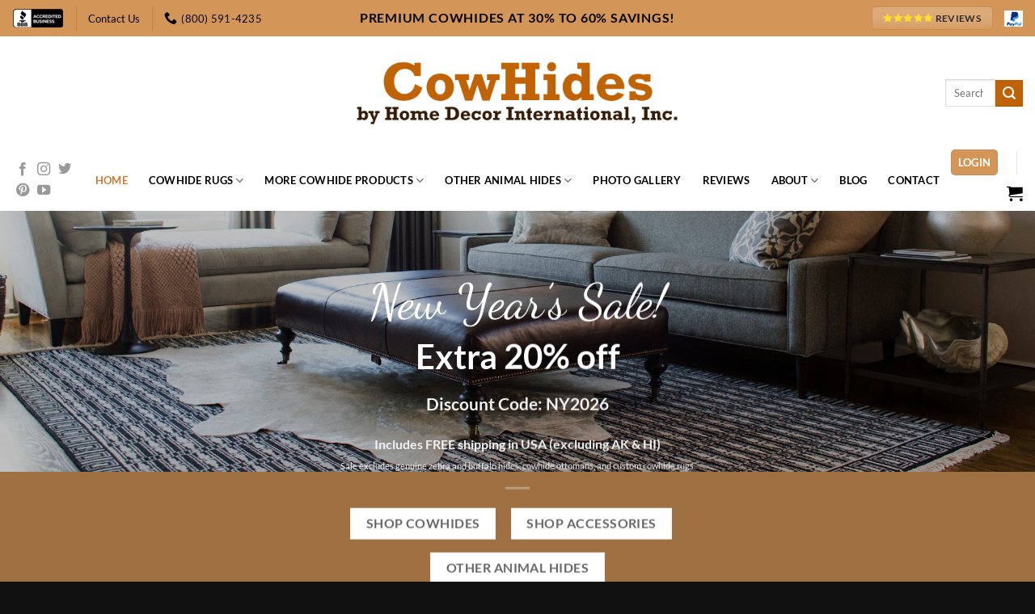

--- FILE ---
content_type: text/html; charset=UTF-8
request_url: https://cowhidesinternational.com/
body_size: 209562
content:
<!DOCTYPE html>
<html lang="en-US" class="loading-site no-js">
<head>
	<meta charset="UTF-8" />
	<link rel="profile" href="http://gmpg.org/xfn/11" />
	<link rel="pingback" href="https://cowhidesinternational.com/xmlrpc.php" />

	
<meta name='robots' content='index, follow, max-image-preview:large, max-snippet:-1, max-video-preview:-1' />
<meta name="viewport" content="width=device-width, initial-scale=1" />
	<!-- This site is optimized with the Yoast SEO plugin v26.8 - https://yoast.com/product/yoast-seo-wordpress/ -->
	<title>100% Genuine Cowhide Rugs &amp; Ottomans for Sale</title><link rel="stylesheet" href="https://cowhidesinternational.com/wp-content/cache/min/1/63244e3b684d7a888c1e421a62790dee.css" media="all" data-minify="1" />
	<meta name="description" content="Premium quality cowhide rugs &amp; Ottomans for sale. Ethically sourced cowhides from Colombia or Brazil. Individually Photographed cowhide rugs perfect for every style." />
	<link rel="canonical" href="https://cowhidesinternational.com/" />
	<meta property="og:locale" content="en_US" />
	<meta property="og:type" content="website" />
	<meta property="og:title" content="100% Genuine Cowhide Rugs &amp; Ottomans for Sale" />
	<meta property="og:description" content="Premium quality cowhide rugs &amp; Ottomans for sale. Ethically sourced cowhides from Colombia or Brazil. Individually Photographed cowhide rugs perfect for every style." />
	<meta property="og:url" content="https://cowhidesinternational.com/" />
	<meta property="og:site_name" content="Cowhides International" />
	<meta property="article:publisher" content="https://www.facebook.com/CowhidesInternational/" />
	<meta property="article:modified_time" content="2025-12-27T23:35:17+00:00" />
	<meta name="twitter:card" content="summary_large_image" />
	<meta name="twitter:site" content="@HomeDecorIntl" />
	<script type="application/ld+json" class="yoast-schema-graph">{"@context":"https://schema.org","@graph":[{"@type":"WebPage","@id":"https://cowhidesinternational.com/","url":"https://cowhidesinternational.com/","name":"100% Genuine Cowhide Rugs & Ottomans for Sale","isPartOf":{"@id":"https://cowhidesinternational.com/#website"},"about":{"@id":"https://cowhidesinternational.com/#organization"},"datePublished":"2020-01-13T22:54:34+00:00","dateModified":"2025-12-27T23:35:17+00:00","description":"Premium quality cowhide rugs & Ottomans for sale. Ethically sourced cowhides from Colombia or Brazil. Individually Photographed cowhide rugs perfect for every style.","breadcrumb":{"@id":"https://cowhidesinternational.com/#breadcrumb"},"inLanguage":"en-US","potentialAction":[{"@type":"ReadAction","target":["https://cowhidesinternational.com/"]}]},{"@type":"BreadcrumbList","@id":"https://cowhidesinternational.com/#breadcrumb","itemListElement":[{"@type":"ListItem","position":1,"name":"Cowhides International Home"}]},{"@type":"WebSite","@id":"https://cowhidesinternational.com/#website","url":"https://cowhidesinternational.com/","name":"Cowhides International","description":"","publisher":{"@id":"https://cowhidesinternational.com/#organization"},"potentialAction":[{"@type":"SearchAction","target":{"@type":"EntryPoint","urlTemplate":"https://cowhidesinternational.com/?s={search_term_string}"},"query-input":{"@type":"PropertyValueSpecification","valueRequired":true,"valueName":"search_term_string"}}],"inLanguage":"en-US"},{"@type":"Organization","@id":"https://cowhidesinternational.com/#organization","name":"Cowhides International","url":"https://cowhidesinternational.com/","logo":{"@type":"ImageObject","inLanguage":"en-US","@id":"https://cowhidesinternational.com/#/schema/logo/image/","url":"https://cowhidesinternational.com/wp-content/uploads/2019/12/Logo.png","contentUrl":"https://cowhidesinternational.com/wp-content/uploads/2019/12/Logo.png","width":432,"height":102,"caption":"Cowhides International"},"image":{"@id":"https://cowhidesinternational.com/#/schema/logo/image/"},"sameAs":["https://www.facebook.com/CowhidesInternational/","https://x.com/HomeDecorIntl","https://www.instagram.com/cowhide.rugs/","https://www.pinterest.com/homedecorintl/"]}]}</script>
	<meta name="google-site-verification" content="VNsDMcluw3ma-hx80qI0sYlDKNZ0y_7DD3z39ve_0RY" />
	<!-- / Yoast SEO plugin. -->



<link rel='prefetch' href='https://cowhidesinternational.com/wp-content/themes/flatsome/assets/js/flatsome.js?ver=e2eddd6c228105dac048' />
<link rel='prefetch' href='https://cowhidesinternational.com/wp-content/themes/flatsome/assets/js/chunk.slider.js?ver=3.20.4' />
<link rel='prefetch' href='https://cowhidesinternational.com/wp-content/themes/flatsome/assets/js/chunk.popups.js?ver=3.20.4' />
<link rel='prefetch' href='https://cowhidesinternational.com/wp-content/themes/flatsome/assets/js/chunk.tooltips.js?ver=3.20.4' />
<link rel='prefetch' href='https://cowhidesinternational.com/wp-content/themes/flatsome/assets/js/woocommerce.js?ver=1c9be63d628ff7c3ff4c' />
<link rel="alternate" type="application/rss+xml" title="Cowhides International &raquo; Feed" href="https://cowhidesinternational.com/feed/" />
<link rel="alternate" type="application/rss+xml" title="Cowhides International &raquo; Comments Feed" href="https://cowhidesinternational.com/comments/feed/" />
<link rel="alternate" title="oEmbed (JSON)" type="application/json+oembed" href="https://cowhidesinternational.com/wp-json/oembed/1.0/embed?url=https%3A%2F%2Fcowhidesinternational.com%2F" />
<link rel="alternate" title="oEmbed (XML)" type="text/xml+oembed" href="https://cowhidesinternational.com/wp-json/oembed/1.0/embed?url=https%3A%2F%2Fcowhidesinternational.com%2F&#038;format=xml" />
<style id='wp-img-auto-sizes-contain-inline-css' type='text/css'>
img:is([sizes=auto i],[sizes^="auto," i]){contain-intrinsic-size:3000px 1500px}
/*# sourceURL=wp-img-auto-sizes-contain-inline-css */
</style>
<style id='woocommerce-inline-inline-css' type='text/css'>
.woocommerce form .form-row .required { visibility: visible; }
/*# sourceURL=woocommerce-inline-inline-css */
</style>

<style id='flatsome-main-inline-css' type='text/css'>
@font-face {
				font-family: "fl-icons";
				font-display: block;
				src: url(https://cowhidesinternational.com/wp-content/themes/flatsome/assets/css/icons/fl-icons.eot?v=3.20.4);
				src:
					url(https://cowhidesinternational.com/wp-content/themes/flatsome/assets/css/icons/fl-icons.eot#iefix?v=3.20.4) format("embedded-opentype"),
					url(https://cowhidesinternational.com/wp-content/themes/flatsome/assets/css/icons/fl-icons.woff2?v=3.20.4) format("woff2"),
					url(https://cowhidesinternational.com/wp-content/themes/flatsome/assets/css/icons/fl-icons.ttf?v=3.20.4) format("truetype"),
					url(https://cowhidesinternational.com/wp-content/themes/flatsome/assets/css/icons/fl-icons.woff?v=3.20.4) format("woff"),
					url(https://cowhidesinternational.com/wp-content/themes/flatsome/assets/css/icons/fl-icons.svg?v=3.20.4#fl-icons) format("svg");
			}
/*# sourceURL=flatsome-main-inline-css */
</style>


<script type="text/javascript" src="https://cowhidesinternational.com/wp-includes/js/jquery/jquery.min.js?ver=3.7.1" id="jquery-core-js" defer></script>



<link rel="https://api.w.org/" href="https://cowhidesinternational.com/wp-json/" /><link rel="alternate" title="JSON" type="application/json" href="https://cowhidesinternational.com/wp-json/wp/v2/pages/72682" /><link rel="EditURI" type="application/rsd+xml" title="RSD" href="https://cowhidesinternational.com/xmlrpc.php?rsd" />

<link rel='shortlink' href='https://cowhidesinternational.com/' />

<!-- This website runs the Product Feed ELITE for WooCommerce by AdTribes.io plugin -->
<meta name="ti-site-data" content="eyJyIjoiMTowITc6MCEzMDowIiwibyI6Imh0dHBzOlwvXC9jb3doaWRlc2ludGVybmF0aW9uYWwuY29tXC93cC1hZG1pblwvYWRtaW4tYWpheC5waHA/YWN0aW9uPXRpX29ubGluZV91c2Vyc19nb29nbGUmYW1wO3A9JTJGJmFtcDtfd3Bub25jZT0zZmQxMDI5NGI2In0=" /><!-- Google tag (gtag.js) --> <script async src="https://www.googletagmanager.com/gtag/js?id=AW-986997066"></script> <script> window.dataLayer = window.dataLayer || []; function gtag(){dataLayer.push(arguments);} gtag('js', new Date()); gtag('config', 'AW-986997066'); </script> 

<!-- Google Tag Manager -->
<script>(function(w,d,s,l,i){w[l]=w[l]||[];w[l].push({'gtm.start':
new Date().getTime(),event:'gtm.js'});var f=d.getElementsByTagName(s)[0],
j=d.createElement(s),dl=l!='dataLayer'?'&l='+l:'';j.async=true;j.src=
'https://www.googletagmanager.com/gtm.js?id='+i+dl;f.parentNode.insertBefore(j,f);
})(window,document,'script','dataLayer','GTM-KK7ZM7B');</script>
<!-- End Google Tag Manager -->

<meta name="google-site-verification" content="Or5eJEuc4ylBu3jWZo0reja9q8p6XZWqxboiNYNUW2U" />


<noscript><img src="//bat.bing.com/action/0?ti=5983196&Ver=2" height="0" width="0" style="display:none; visibility: hidden;" /></noscript>

<meta name="facebook-domain-verification" content="845oxh1jsxvnl7unsuiplt6l518y6n" />

<!-- Facebook Pixel Code -->
<script>
!function(f,b,e,v,n,t,s)
{if(f.fbq)return;n=f.fbq=function(){n.callMethod?
n.callMethod.apply(n,arguments):n.queue.push(arguments)};
if(!f._fbq)f._fbq=n;n.push=n;n.loaded=!0;n.version='2.0';
n.queue=[];t=b.createElement(e);t.async=!0;
t.src=v;s=b.getElementsByTagName(e)[0];
s.parentNode.insertBefore(t,s)}(window, document,'script',
'https://connect.facebook.net/en_US/fbevents.js');
fbq('init', '1072654223565699');
fbq('track', 'PageView');
</script>
<noscript><img height="1" width="1" style="display:none"
src="https://www.facebook.com/tr?id=1072654223565699&ev=PageView&noscript=1"
/></noscript>
<!-- End Facebook Pixel Code -->	<noscript><style>.woocommerce-product-gallery{ opacity: 1 !important; }</style></noscript>
	<link rel="icon" href="https://cowhidesinternational.com/wp-content/uploads/2020/02/cropped-cowhides_favicon-32x32.png" sizes="32x32" />
<link rel="icon" href="https://cowhidesinternational.com/wp-content/uploads/2020/02/cropped-cowhides_favicon-192x192.png" sizes="192x192" />
<link rel="apple-touch-icon" href="https://cowhidesinternational.com/wp-content/uploads/2020/02/cropped-cowhides_favicon-180x180.png" />
<meta name="msapplication-TileImage" content="https://cowhidesinternational.com/wp-content/uploads/2020/02/cropped-cowhides_favicon-270x270.png" />
<style id="custom-css" type="text/css">:root {--primary-color: #d49658;--fs-color-primary: #d49658;--fs-color-secondary: #bf6105;--fs-color-success: #af6f00;--fs-color-alert: #b20000;--fs-color-base: #000000;--fs-experimental-link-color: #bf6105;--fs-experimental-link-color-hover: #111;}.tooltipster-base {--tooltip-color: #fff;--tooltip-bg-color: #000;}.off-canvas-right .mfp-content, .off-canvas-left .mfp-content {--drawer-width: 300px;}.off-canvas .mfp-content.off-canvas-cart {--drawer-width: 360px;}.header-main{height: 140px}#logo img{max-height: 140px}#logo{width:421px;}.header-bottom{min-height: 40px}.header-top{min-height: 45px}.transparent .header-main{height: 265px}.transparent #logo img{max-height: 265px}.has-transparent + .page-title:first-of-type,.has-transparent + #main > .page-title,.has-transparent + #main > div > .page-title,.has-transparent + #main .page-header-wrapper:first-of-type .page-title{padding-top: 345px;}.header.show-on-scroll,.stuck .header-main{height:70px!important}.stuck #logo img{max-height: 70px!important}.search-form{ width: 25%;}.header-bg-color {background-color: rgba(255,255,255,0.9)}.header-bottom {background-color: #ffffff}.header-main .nav > li > a{line-height: 16px }.stuck .header-main .nav > li > a{line-height: 50px }.header-bottom-nav > li > a{line-height: 16px }@media (max-width: 549px) {.header-main{height: 70px}#logo img{max-height: 70px}}.nav-dropdown{font-size:100%}.header-top{background-color:#d49658!important;}h1,h2,h3,h4,h5,h6,.heading-font{color: #333333;}@media screen and (max-width: 549px){body{font-size: 100%;}}body{font-family: Lato, sans-serif;}body {font-weight: 400;font-style: normal;}.nav > li > a {font-family: Lato, sans-serif;}.mobile-sidebar-levels-2 .nav > li > ul > li > a {font-family: Lato, sans-serif;}.nav > li > a,.mobile-sidebar-levels-2 .nav > li > ul > li > a {font-weight: 700;font-style: normal;}h1,h2,h3,h4,h5,h6,.heading-font, .off-canvas-center .nav-sidebar.nav-vertical > li > a{font-family: Lato, sans-serif;}h1,h2,h3,h4,h5,h6,.heading-font,.banner h1,.banner h2 {font-weight: 700;font-style: normal;}.alt-font{font-family: "Dancing Script", sans-serif;}.alt-font {font-weight: 400!important;font-style: normal!important;}.header:not(.transparent) .header-nav-main.nav > li > a {color: #000000;}.header:not(.transparent) .header-bottom-nav.nav > li > a{color: #000;}.header:not(.transparent) .header-bottom-nav.nav > li > a:hover,.header:not(.transparent) .header-bottom-nav.nav > li.active > a,.header:not(.transparent) .header-bottom-nav.nav > li.current > a,.header:not(.transparent) .header-bottom-nav.nav > li > a.active,.header:not(.transparent) .header-bottom-nav.nav > li > a.current{color: #c97a2d;}.header-bottom-nav.nav-line-bottom > li > a:before,.header-bottom-nav.nav-line-grow > li > a:before,.header-bottom-nav.nav-line > li > a:before,.header-bottom-nav.nav-box > li > a:hover,.header-bottom-nav.nav-box > li.active > a,.header-bottom-nav.nav-pills > li > a:hover,.header-bottom-nav.nav-pills > li.active > a{color:#FFF!important;background-color: #c97a2d;}.widget:where(:not(.widget_shopping_cart)) a{color: #dda34b;}.widget:where(:not(.widget_shopping_cart)) a:hover{color: ;}.widget .tagcloud a:hover{border-color: ; background-color: ;}.shop-page-title.featured-title .title-overlay{background-color: rgba(0,0,0,0.3);}@media screen and (min-width: 550px){.products .box-vertical .box-image{min-width: 0px!important;width: 0px!important;}}.footer-2{background-color: #2c2c2c}.absolute-footer, html{background-color: #111111}.nav-vertical-fly-out > li + li {border-top-width: 1px; border-top-style: solid;}.label-new.menu-item > a:after{content:"New";}.label-hot.menu-item > a:after{content:"Hot";}.label-sale.menu-item > a:after{content:"Sale";}.label-popular.menu-item > a:after{content:"Popular";}</style>		<style type="text/css" id="wp-custom-css">
			.mb0{
	margin-bottom: 0em;
}
.nav>li>a, .nav-dropdown>li>a, .nav-column>li>a {
	color: #000;}
.dark .button.is-form:hover, .button:hover {
	color: #000;}
.nav-dropdown li.image-column>a {
    margin-top: 0px !important;
    margin-bottom: 0px !important;
}
.nav-dropdown li.image-column>a img {
    width: auto;
}
.mfp-close-btn-in .mfp-close {
    color: white;
}
.woocommerce-Button {
    background-color: #bf6105 !important;
}		</style>
		<style id="kirki-inline-styles">/* latin-ext */
@font-face {
  font-family: 'Lato';
  font-style: normal;
  font-weight: 400;
  font-display: swap;
  src: url(https://cowhidesinternational.com/wp-content/fonts/lato/S6uyw4BMUTPHjxAwXjeu.woff2) format('woff2');
  unicode-range: U+0100-02BA, U+02BD-02C5, U+02C7-02CC, U+02CE-02D7, U+02DD-02FF, U+0304, U+0308, U+0329, U+1D00-1DBF, U+1E00-1E9F, U+1EF2-1EFF, U+2020, U+20A0-20AB, U+20AD-20C0, U+2113, U+2C60-2C7F, U+A720-A7FF;
}
/* latin */
@font-face {
  font-family: 'Lato';
  font-style: normal;
  font-weight: 400;
  font-display: swap;
  src: url(https://cowhidesinternational.com/wp-content/fonts/lato/S6uyw4BMUTPHjx4wXg.woff2) format('woff2');
  unicode-range: U+0000-00FF, U+0131, U+0152-0153, U+02BB-02BC, U+02C6, U+02DA, U+02DC, U+0304, U+0308, U+0329, U+2000-206F, U+20AC, U+2122, U+2191, U+2193, U+2212, U+2215, U+FEFF, U+FFFD;
}
/* latin-ext */
@font-face {
  font-family: 'Lato';
  font-style: normal;
  font-weight: 700;
  font-display: swap;
  src: url(https://cowhidesinternational.com/wp-content/fonts/lato/S6u9w4BMUTPHh6UVSwaPGR_p.woff2) format('woff2');
  unicode-range: U+0100-02BA, U+02BD-02C5, U+02C7-02CC, U+02CE-02D7, U+02DD-02FF, U+0304, U+0308, U+0329, U+1D00-1DBF, U+1E00-1E9F, U+1EF2-1EFF, U+2020, U+20A0-20AB, U+20AD-20C0, U+2113, U+2C60-2C7F, U+A720-A7FF;
}
/* latin */
@font-face {
  font-family: 'Lato';
  font-style: normal;
  font-weight: 700;
  font-display: swap;
  src: url(https://cowhidesinternational.com/wp-content/fonts/lato/S6u9w4BMUTPHh6UVSwiPGQ.woff2) format('woff2');
  unicode-range: U+0000-00FF, U+0131, U+0152-0153, U+02BB-02BC, U+02C6, U+02DA, U+02DC, U+0304, U+0308, U+0329, U+2000-206F, U+20AC, U+2122, U+2191, U+2193, U+2212, U+2215, U+FEFF, U+FFFD;
}/* vietnamese */
@font-face {
  font-family: 'Dancing Script';
  font-style: normal;
  font-weight: 400;
  font-display: swap;
  src: url(https://cowhidesinternational.com/wp-content/fonts/dancing-script/If2cXTr6YS-zF4S-kcSWSVi_sxjsohD9F50Ruu7BMSo3Rep8ltA.woff2) format('woff2');
  unicode-range: U+0102-0103, U+0110-0111, U+0128-0129, U+0168-0169, U+01A0-01A1, U+01AF-01B0, U+0300-0301, U+0303-0304, U+0308-0309, U+0323, U+0329, U+1EA0-1EF9, U+20AB;
}
/* latin-ext */
@font-face {
  font-family: 'Dancing Script';
  font-style: normal;
  font-weight: 400;
  font-display: swap;
  src: url(https://cowhidesinternational.com/wp-content/fonts/dancing-script/If2cXTr6YS-zF4S-kcSWSVi_sxjsohD9F50Ruu7BMSo3ROp8ltA.woff2) format('woff2');
  unicode-range: U+0100-02BA, U+02BD-02C5, U+02C7-02CC, U+02CE-02D7, U+02DD-02FF, U+0304, U+0308, U+0329, U+1D00-1DBF, U+1E00-1E9F, U+1EF2-1EFF, U+2020, U+20A0-20AB, U+20AD-20C0, U+2113, U+2C60-2C7F, U+A720-A7FF;
}
/* latin */
@font-face {
  font-family: 'Dancing Script';
  font-style: normal;
  font-weight: 400;
  font-display: swap;
  src: url(https://cowhidesinternational.com/wp-content/fonts/dancing-script/If2cXTr6YS-zF4S-kcSWSVi_sxjsohD9F50Ruu7BMSo3Sup8.woff2) format('woff2');
  unicode-range: U+0000-00FF, U+0131, U+0152-0153, U+02BB-02BC, U+02C6, U+02DA, U+02DC, U+0304, U+0308, U+0329, U+2000-206F, U+20AC, U+2122, U+2191, U+2193, U+2212, U+2215, U+FEFF, U+FFFD;
}</style><noscript><style id="rocket-lazyload-nojs-css">.rll-youtube-player, [data-lazy-src]{display:none !important;}</style></noscript>
<style id='global-styles-inline-css' type='text/css'>
:root{--wp--preset--aspect-ratio--square: 1;--wp--preset--aspect-ratio--4-3: 4/3;--wp--preset--aspect-ratio--3-4: 3/4;--wp--preset--aspect-ratio--3-2: 3/2;--wp--preset--aspect-ratio--2-3: 2/3;--wp--preset--aspect-ratio--16-9: 16/9;--wp--preset--aspect-ratio--9-16: 9/16;--wp--preset--color--black: #000000;--wp--preset--color--cyan-bluish-gray: #abb8c3;--wp--preset--color--white: #ffffff;--wp--preset--color--pale-pink: #f78da7;--wp--preset--color--vivid-red: #cf2e2e;--wp--preset--color--luminous-vivid-orange: #ff6900;--wp--preset--color--luminous-vivid-amber: #fcb900;--wp--preset--color--light-green-cyan: #7bdcb5;--wp--preset--color--vivid-green-cyan: #00d084;--wp--preset--color--pale-cyan-blue: #8ed1fc;--wp--preset--color--vivid-cyan-blue: #0693e3;--wp--preset--color--vivid-purple: #9b51e0;--wp--preset--color--primary: #d49658;--wp--preset--color--secondary: #bf6105;--wp--preset--color--success: #af6f00;--wp--preset--color--alert: #b20000;--wp--preset--gradient--vivid-cyan-blue-to-vivid-purple: linear-gradient(135deg,rgb(6,147,227) 0%,rgb(155,81,224) 100%);--wp--preset--gradient--light-green-cyan-to-vivid-green-cyan: linear-gradient(135deg,rgb(122,220,180) 0%,rgb(0,208,130) 100%);--wp--preset--gradient--luminous-vivid-amber-to-luminous-vivid-orange: linear-gradient(135deg,rgb(252,185,0) 0%,rgb(255,105,0) 100%);--wp--preset--gradient--luminous-vivid-orange-to-vivid-red: linear-gradient(135deg,rgb(255,105,0) 0%,rgb(207,46,46) 100%);--wp--preset--gradient--very-light-gray-to-cyan-bluish-gray: linear-gradient(135deg,rgb(238,238,238) 0%,rgb(169,184,195) 100%);--wp--preset--gradient--cool-to-warm-spectrum: linear-gradient(135deg,rgb(74,234,220) 0%,rgb(151,120,209) 20%,rgb(207,42,186) 40%,rgb(238,44,130) 60%,rgb(251,105,98) 80%,rgb(254,248,76) 100%);--wp--preset--gradient--blush-light-purple: linear-gradient(135deg,rgb(255,206,236) 0%,rgb(152,150,240) 100%);--wp--preset--gradient--blush-bordeaux: linear-gradient(135deg,rgb(254,205,165) 0%,rgb(254,45,45) 50%,rgb(107,0,62) 100%);--wp--preset--gradient--luminous-dusk: linear-gradient(135deg,rgb(255,203,112) 0%,rgb(199,81,192) 50%,rgb(65,88,208) 100%);--wp--preset--gradient--pale-ocean: linear-gradient(135deg,rgb(255,245,203) 0%,rgb(182,227,212) 50%,rgb(51,167,181) 100%);--wp--preset--gradient--electric-grass: linear-gradient(135deg,rgb(202,248,128) 0%,rgb(113,206,126) 100%);--wp--preset--gradient--midnight: linear-gradient(135deg,rgb(2,3,129) 0%,rgb(40,116,252) 100%);--wp--preset--font-size--small: 13px;--wp--preset--font-size--medium: 20px;--wp--preset--font-size--large: 36px;--wp--preset--font-size--x-large: 42px;--wp--preset--spacing--20: 0.44rem;--wp--preset--spacing--30: 0.67rem;--wp--preset--spacing--40: 1rem;--wp--preset--spacing--50: 1.5rem;--wp--preset--spacing--60: 2.25rem;--wp--preset--spacing--70: 3.38rem;--wp--preset--spacing--80: 5.06rem;--wp--preset--shadow--natural: 6px 6px 9px rgba(0, 0, 0, 0.2);--wp--preset--shadow--deep: 12px 12px 50px rgba(0, 0, 0, 0.4);--wp--preset--shadow--sharp: 6px 6px 0px rgba(0, 0, 0, 0.2);--wp--preset--shadow--outlined: 6px 6px 0px -3px rgb(255, 255, 255), 6px 6px rgb(0, 0, 0);--wp--preset--shadow--crisp: 6px 6px 0px rgb(0, 0, 0);}:where(body) { margin: 0; }.wp-site-blocks > .alignleft { float: left; margin-right: 2em; }.wp-site-blocks > .alignright { float: right; margin-left: 2em; }.wp-site-blocks > .aligncenter { justify-content: center; margin-left: auto; margin-right: auto; }:where(.is-layout-flex){gap: 0.5em;}:where(.is-layout-grid){gap: 0.5em;}.is-layout-flow > .alignleft{float: left;margin-inline-start: 0;margin-inline-end: 2em;}.is-layout-flow > .alignright{float: right;margin-inline-start: 2em;margin-inline-end: 0;}.is-layout-flow > .aligncenter{margin-left: auto !important;margin-right: auto !important;}.is-layout-constrained > .alignleft{float: left;margin-inline-start: 0;margin-inline-end: 2em;}.is-layout-constrained > .alignright{float: right;margin-inline-start: 2em;margin-inline-end: 0;}.is-layout-constrained > .aligncenter{margin-left: auto !important;margin-right: auto !important;}.is-layout-constrained > :where(:not(.alignleft):not(.alignright):not(.alignfull)){margin-left: auto !important;margin-right: auto !important;}body .is-layout-flex{display: flex;}.is-layout-flex{flex-wrap: wrap;align-items: center;}.is-layout-flex > :is(*, div){margin: 0;}body .is-layout-grid{display: grid;}.is-layout-grid > :is(*, div){margin: 0;}body{padding-top: 0px;padding-right: 0px;padding-bottom: 0px;padding-left: 0px;}a:where(:not(.wp-element-button)){text-decoration: none;}:root :where(.wp-element-button, .wp-block-button__link){background-color: #32373c;border-width: 0;color: #fff;font-family: inherit;font-size: inherit;font-style: inherit;font-weight: inherit;letter-spacing: inherit;line-height: inherit;padding-top: calc(0.667em + 2px);padding-right: calc(1.333em + 2px);padding-bottom: calc(0.667em + 2px);padding-left: calc(1.333em + 2px);text-decoration: none;text-transform: inherit;}.has-black-color{color: var(--wp--preset--color--black) !important;}.has-cyan-bluish-gray-color{color: var(--wp--preset--color--cyan-bluish-gray) !important;}.has-white-color{color: var(--wp--preset--color--white) !important;}.has-pale-pink-color{color: var(--wp--preset--color--pale-pink) !important;}.has-vivid-red-color{color: var(--wp--preset--color--vivid-red) !important;}.has-luminous-vivid-orange-color{color: var(--wp--preset--color--luminous-vivid-orange) !important;}.has-luminous-vivid-amber-color{color: var(--wp--preset--color--luminous-vivid-amber) !important;}.has-light-green-cyan-color{color: var(--wp--preset--color--light-green-cyan) !important;}.has-vivid-green-cyan-color{color: var(--wp--preset--color--vivid-green-cyan) !important;}.has-pale-cyan-blue-color{color: var(--wp--preset--color--pale-cyan-blue) !important;}.has-vivid-cyan-blue-color{color: var(--wp--preset--color--vivid-cyan-blue) !important;}.has-vivid-purple-color{color: var(--wp--preset--color--vivid-purple) !important;}.has-primary-color{color: var(--wp--preset--color--primary) !important;}.has-secondary-color{color: var(--wp--preset--color--secondary) !important;}.has-success-color{color: var(--wp--preset--color--success) !important;}.has-alert-color{color: var(--wp--preset--color--alert) !important;}.has-black-background-color{background-color: var(--wp--preset--color--black) !important;}.has-cyan-bluish-gray-background-color{background-color: var(--wp--preset--color--cyan-bluish-gray) !important;}.has-white-background-color{background-color: var(--wp--preset--color--white) !important;}.has-pale-pink-background-color{background-color: var(--wp--preset--color--pale-pink) !important;}.has-vivid-red-background-color{background-color: var(--wp--preset--color--vivid-red) !important;}.has-luminous-vivid-orange-background-color{background-color: var(--wp--preset--color--luminous-vivid-orange) !important;}.has-luminous-vivid-amber-background-color{background-color: var(--wp--preset--color--luminous-vivid-amber) !important;}.has-light-green-cyan-background-color{background-color: var(--wp--preset--color--light-green-cyan) !important;}.has-vivid-green-cyan-background-color{background-color: var(--wp--preset--color--vivid-green-cyan) !important;}.has-pale-cyan-blue-background-color{background-color: var(--wp--preset--color--pale-cyan-blue) !important;}.has-vivid-cyan-blue-background-color{background-color: var(--wp--preset--color--vivid-cyan-blue) !important;}.has-vivid-purple-background-color{background-color: var(--wp--preset--color--vivid-purple) !important;}.has-primary-background-color{background-color: var(--wp--preset--color--primary) !important;}.has-secondary-background-color{background-color: var(--wp--preset--color--secondary) !important;}.has-success-background-color{background-color: var(--wp--preset--color--success) !important;}.has-alert-background-color{background-color: var(--wp--preset--color--alert) !important;}.has-black-border-color{border-color: var(--wp--preset--color--black) !important;}.has-cyan-bluish-gray-border-color{border-color: var(--wp--preset--color--cyan-bluish-gray) !important;}.has-white-border-color{border-color: var(--wp--preset--color--white) !important;}.has-pale-pink-border-color{border-color: var(--wp--preset--color--pale-pink) !important;}.has-vivid-red-border-color{border-color: var(--wp--preset--color--vivid-red) !important;}.has-luminous-vivid-orange-border-color{border-color: var(--wp--preset--color--luminous-vivid-orange) !important;}.has-luminous-vivid-amber-border-color{border-color: var(--wp--preset--color--luminous-vivid-amber) !important;}.has-light-green-cyan-border-color{border-color: var(--wp--preset--color--light-green-cyan) !important;}.has-vivid-green-cyan-border-color{border-color: var(--wp--preset--color--vivid-green-cyan) !important;}.has-pale-cyan-blue-border-color{border-color: var(--wp--preset--color--pale-cyan-blue) !important;}.has-vivid-cyan-blue-border-color{border-color: var(--wp--preset--color--vivid-cyan-blue) !important;}.has-vivid-purple-border-color{border-color: var(--wp--preset--color--vivid-purple) !important;}.has-primary-border-color{border-color: var(--wp--preset--color--primary) !important;}.has-secondary-border-color{border-color: var(--wp--preset--color--secondary) !important;}.has-success-border-color{border-color: var(--wp--preset--color--success) !important;}.has-alert-border-color{border-color: var(--wp--preset--color--alert) !important;}.has-vivid-cyan-blue-to-vivid-purple-gradient-background{background: var(--wp--preset--gradient--vivid-cyan-blue-to-vivid-purple) !important;}.has-light-green-cyan-to-vivid-green-cyan-gradient-background{background: var(--wp--preset--gradient--light-green-cyan-to-vivid-green-cyan) !important;}.has-luminous-vivid-amber-to-luminous-vivid-orange-gradient-background{background: var(--wp--preset--gradient--luminous-vivid-amber-to-luminous-vivid-orange) !important;}.has-luminous-vivid-orange-to-vivid-red-gradient-background{background: var(--wp--preset--gradient--luminous-vivid-orange-to-vivid-red) !important;}.has-very-light-gray-to-cyan-bluish-gray-gradient-background{background: var(--wp--preset--gradient--very-light-gray-to-cyan-bluish-gray) !important;}.has-cool-to-warm-spectrum-gradient-background{background: var(--wp--preset--gradient--cool-to-warm-spectrum) !important;}.has-blush-light-purple-gradient-background{background: var(--wp--preset--gradient--blush-light-purple) !important;}.has-blush-bordeaux-gradient-background{background: var(--wp--preset--gradient--blush-bordeaux) !important;}.has-luminous-dusk-gradient-background{background: var(--wp--preset--gradient--luminous-dusk) !important;}.has-pale-ocean-gradient-background{background: var(--wp--preset--gradient--pale-ocean) !important;}.has-electric-grass-gradient-background{background: var(--wp--preset--gradient--electric-grass) !important;}.has-midnight-gradient-background{background: var(--wp--preset--gradient--midnight) !important;}.has-small-font-size{font-size: var(--wp--preset--font-size--small) !important;}.has-medium-font-size{font-size: var(--wp--preset--font-size--medium) !important;}.has-large-font-size{font-size: var(--wp--preset--font-size--large) !important;}.has-x-large-font-size{font-size: var(--wp--preset--font-size--x-large) !important;}
/*# sourceURL=global-styles-inline-css */
</style>

</head>

<body class="home wp-singular page-template page-template-page-blank page-template-page-blank-php page page-id-72682 wp-theme-flatsome wp-child-theme-flatsome-child theme-flatsome woocommerce-no-js lightbox nav-dropdown-has-arrow nav-dropdown-has-shadow nav-dropdown-has-border">

<!-- Google Tag Manager (noscript) -->
<noscript><iframe src="https://www.googletagmanager.com/ns.html?id=GTM-KK7ZM7B"
height="0" width="0" style="display:none;visibility:hidden"></iframe></noscript>
<!-- End Google Tag Manager (noscript) -->
<a class="skip-link screen-reader-text" href="#main">Skip to content</a>

<div id="wrapper">

	
	<header id="header" class="header header-full-width has-sticky sticky-jump">
		<div class="header-wrapper">
			<div id="top-bar" class="header-top hide-for-sticky flex-has-center">
    <div class="flex-row container">
      <div class="flex-col hide-for-medium flex-left">
          <ul class="nav nav-left medium-nav-center nav-small  nav-">
              <li class="html custom html_nav_position_text"><a href='https://www.bbb.org/us/ok/broken-arrow/profile/home-accessories/home-decor-international-inc-1025-38002103#bbbseal' target='_blank'><img src="data:image/svg+xml,%3Csvg%20xmlns='http://www.w3.org/2000/svg'%20viewBox='0%200%200%200'%3E%3C/svg%3E" data-lazy-src="/wp-content/uploads/2020/01/BBB.png" /><noscript><img src='/wp-content/uploads/2020/01/BBB.png' /></noscript></a></li><li class="header-divider"></li><li id="menu-item-75283" class="menu-item menu-item-type-post_type menu-item-object-page menu-item-75283 menu-item-design-default"><a href="https://cowhidesinternational.com/contact-us/" class="nav-top-link">Contact Us</a></li>
<li class="header-divider"></li><li class="header-contact-wrapper">
		<ul id="header-contact" class="nav medium-nav-center nav-divided nav-uppercase header-contact">
		
			
			
						<li>
			  <a href="tel:(800) 591-4235" class="tooltip" title="(800) 591-4235">
			     <i class="icon-phone" aria-hidden="true" style="font-size:16px;"></i>			      <span>(800) 591-4235</span>
			  </a>
			</li>
			
				</ul>
</li>
          </ul>
      </div>

      <div class="flex-col hide-for-medium flex-center">
          <ul class="nav nav-center nav-small  nav-">
              <li class="html custom html_topbar_right"><strong class="uppercase" style="font-size: 130%;">Premium Cowhides at 30% to 60% Savings!</strong></li>          </ul>
      </div>

      <div class="flex-col hide-for-medium flex-right">
         <ul class="nav top-bar-nav nav-right nav-small  nav-">
              <li class="html custom html_topbar_left"><div class="header-button">
	<a href="/testimonials/" class="button plain is-shade box-shadow-1-hover" style="border-radius:5px;">
    <span><i class="icon-star" style="color:gold"></i><i class="icon-star" style="color:gold"></i><i class="icon-star" style="color:gold"></i><i class="icon-star" style="color:gold"></i><i class="icon-star" style="color:gold"></i> Reviews</span>
  </a>
	</div></li><li class="html custom html_nav_position_text_top"><img src="data:image/svg+xml,%3Csvg%20xmlns='http://www.w3.org/2000/svg'%20viewBox='0%200%200%200'%3E%3C/svg%3E" alt='PayPal Logo' border='0' data-lazy-src="/wp-content/uploads/2020/01/paypal_small_icon2-1.gif" /><noscript><img src='/wp-content/uploads/2020/01/paypal_small_icon2-1.gif' alt='PayPal Logo' border='0' /></noscript></li>          </ul>
      </div>

            <div class="flex-col show-for-medium flex-grow">
          <ul class="nav nav-center nav-small mobile-nav  nav-">
              <li class="header-search-form search-form html relative has-icon">
	<div class="header-search-form-wrapper">
		<div class="searchform-wrapper ux-search-box relative is-normal"><form role="search" method="get" class="searchform" action="https://cowhidesinternational.com/">
	<div class="flex-row relative">
						<div class="flex-col flex-grow">
			<label class="screen-reader-text" for="woocommerce-product-search-field-0">Search for:</label>
			<input type="search" id="woocommerce-product-search-field-0" class="search-field mb-0" placeholder="Search for products..." value="" name="s" />
			<input type="hidden" name="post_type" value="product" />
					</div>
		<div class="flex-col">
			<button type="submit" value="Search" class="ux-search-submit submit-button secondary button  icon mb-0" aria-label="Submit">
				<i class="icon-search" aria-hidden="true"></i>			</button>
		</div>
	</div>
	<div class="live-search-results text-left z-top"></div>
</form>
</div>	</div>
</li>
          </ul>
      </div>
      
    </div>
</div>
<div id="masthead" class="header-main show-logo-center">
      <div class="header-inner flex-row container logo-center medium-logo-center" role="navigation">

          <!-- Logo -->
          <div id="logo" class="flex-col logo">
            
<!-- Header logo -->
<a href="https://cowhidesinternational.com/" title="Cowhides International" rel="home">
		<img width="1020" height="265" src="data:image/svg+xml,%3Csvg%20xmlns='http://www.w3.org/2000/svg'%20viewBox='0%200%201020%20265'%3E%3C/svg%3E" class="header_logo header-logo" alt="Cowhides International" data-lazy-src="https://cowhidesinternational.com/wp-content/uploads/2025/08/New-Logo-1.png"/><noscript><img width="1020" height="265" src="https://cowhidesinternational.com/wp-content/uploads/2025/08/New-Logo-1.png" class="header_logo header-logo" alt="Cowhides International"/></noscript><img  width="1020" height="265" src="data:image/svg+xml,%3Csvg%20xmlns='http://www.w3.org/2000/svg'%20viewBox='0%200%201020%20265'%3E%3C/svg%3E" class="header-logo-dark" alt="Cowhides International" data-lazy-src="https://cowhidesinternational.com/wp-content/uploads/2025/08/New-Logo-1.png"/><noscript><img  width="1020" height="265" src="https://cowhidesinternational.com/wp-content/uploads/2025/08/New-Logo-1.png" class="header-logo-dark" alt="Cowhides International"/></noscript></a>
          </div>

          <!-- Mobile Left Elements -->
          <div class="flex-col show-for-medium flex-left">
            <ul class="mobile-nav nav nav-left ">
              <li class="nav-icon has-icon">
			<a href="#" class="is-small" data-open="#main-menu" data-pos="left" data-bg="main-menu-overlay" role="button" aria-label="Menu" aria-controls="main-menu" aria-expanded="false" aria-haspopup="dialog" data-flatsome-role-button>
			<i class="icon-menu" aria-hidden="true"></i>					</a>
	</li>
            </ul>
          </div>

          <!-- Left Elements -->
          <div class="flex-col hide-for-medium flex-left
            ">
            <ul class="header-nav header-nav-main nav nav-left  nav-uppercase" >
                          </ul>
          </div>

          <!-- Right Elements -->
          <div class="flex-col hide-for-medium flex-right">
            <ul class="header-nav header-nav-main nav nav-right  nav-uppercase">
              <li class="header-search-form search-form html relative has-icon">
	<div class="header-search-form-wrapper">
		<div class="searchform-wrapper ux-search-box relative is-normal"><form role="search" method="get" class="searchform" action="https://cowhidesinternational.com/">
	<div class="flex-row relative">
						<div class="flex-col flex-grow">
			<label class="screen-reader-text" for="woocommerce-product-search-field-1">Search for:</label>
			<input type="search" id="woocommerce-product-search-field-1" class="search-field mb-0" placeholder="Search for products..." value="" name="s" />
			<input type="hidden" name="post_type" value="product" />
					</div>
		<div class="flex-col">
			<button type="submit" value="Search" class="ux-search-submit submit-button secondary button  icon mb-0" aria-label="Submit">
				<i class="icon-search" aria-hidden="true"></i>			</button>
		</div>
	</div>
	<div class="live-search-results text-left z-top"></div>
</form>
</div>	</div>
</li>
            </ul>
          </div>

          <!-- Mobile Right Elements -->
          <div class="flex-col show-for-medium flex-right">
            <ul class="mobile-nav nav nav-right ">
              <li class="cart-item has-icon">


		<a href="https://cowhidesinternational.com/cart/" class="header-cart-link nav-top-link is-small off-canvas-toggle" title="Cart" aria-label="View cart" aria-expanded="false" aria-haspopup="dialog" role="button" data-open="#cart-popup" data-class="off-canvas-cart" data-pos="right" aria-controls="cart-popup" data-flatsome-role-button>

  	<i class="icon-shopping-cart" aria-hidden="true" data-icon-label="0"></i>  </a>


  <!-- Cart Sidebar Popup -->
  <div id="cart-popup" class="mfp-hide">
  <div class="cart-popup-inner inner-padding cart-popup-inner--sticky">
      <div class="cart-popup-title text-center">
          <span class="heading-font uppercase">Cart</span>
          <div class="is-divider"></div>
      </div>
	  <div class="widget_shopping_cart">
		  <div class="widget_shopping_cart_content">
			  

	<div class="ux-mini-cart-empty flex flex-row-col text-center pt pb">
				<div class="ux-mini-cart-empty-icon">
			<svg aria-hidden="true" xmlns="http://www.w3.org/2000/svg" viewBox="0 0 17 19" style="opacity:.1;height:80px;">
				<path d="M8.5 0C6.7 0 5.3 1.2 5.3 2.7v2H2.1c-.3 0-.6.3-.7.7L0 18.2c0 .4.2.8.6.8h15.7c.4 0 .7-.3.7-.7v-.1L15.6 5.4c0-.3-.3-.6-.7-.6h-3.2v-2c0-1.6-1.4-2.8-3.2-2.8zM6.7 2.7c0-.8.8-1.4 1.8-1.4s1.8.6 1.8 1.4v2H6.7v-2zm7.5 3.4 1.3 11.5h-14L2.8 6.1h2.5v1.4c0 .4.3.7.7.7.4 0 .7-.3.7-.7V6.1h3.5v1.4c0 .4.3.7.7.7s.7-.3.7-.7V6.1h2.6z" fill-rule="evenodd" clip-rule="evenodd" fill="currentColor"></path>
			</svg>
		</div>
				<p class="woocommerce-mini-cart__empty-message empty">No products in the cart.</p>
					<p class="return-to-shop">
				<a class="button primary wc-backward" href="https://cowhidesinternational.com/shop/">
					Return to shop				</a>
			</p>
				</div>


		  </div>
	  </div>
               </div>
  </div>

</li>
            </ul>
          </div>

      </div>

      </div>
<div id="wide-nav" class="header-bottom wide-nav flex-has-center hide-for-medium">
    <div class="flex-row container">

                        <div class="flex-col hide-for-medium flex-left">
                <ul class="nav header-nav header-bottom-nav nav-left  nav-spacing-xlarge nav-uppercase">
                    <li class="html header-social-icons ml-0">
	<div class="social-icons follow-icons" ><a href="https://www.facebook.com/CowhidesInternational/" target="_blank" data-label="Facebook" class="icon plain tooltip facebook" title="Follow on Facebook" aria-label="Follow on Facebook" rel="noopener nofollow"><i class="icon-facebook" aria-hidden="true"></i></a><a href="https://www.instagram.com/cowhide.rugs/" target="_blank" data-label="Instagram" class="icon plain tooltip instagram" title="Follow on Instagram" aria-label="Follow on Instagram" rel="noopener nofollow"><i class="icon-instagram" aria-hidden="true"></i></a><a href="https://twitter.com/HomeDecorIntl" data-label="Twitter" target="_blank" class="icon plain tooltip twitter" title="Follow on Twitter" aria-label="Follow on Twitter" rel="noopener nofollow"><i class="icon-twitter" aria-hidden="true"></i></a><a href="https://www.pinterest.com/cowhidesintl/" data-label="Pinterest" target="_blank" class="icon plain tooltip pinterest" title="Follow on Pinterest" aria-label="Follow on Pinterest" rel="noopener nofollow"><i class="icon-pinterest" aria-hidden="true"></i></a><a href="https://www.youtube.com/channel/UCTbJYQuRpmcldHB05uHUbAg" data-label="YouTube" target="_blank" class="icon plain tooltip youtube" title="Follow on YouTube" aria-label="Follow on YouTube" rel="noopener nofollow"><i class="icon-youtube" aria-hidden="true"></i></a></div></li>
                </ul>
            </div>
            
                        <div class="flex-col hide-for-medium flex-center">
                <ul class="nav header-nav header-bottom-nav nav-center  nav-spacing-xlarge nav-uppercase">
                    <li id="menu-item-75426" class="menu-item menu-item-type-post_type menu-item-object-page menu-item-home current-menu-item page_item page-item-72682 current_page_item menu-item-75426 active menu-item-design-default"><a href="https://cowhidesinternational.com/" aria-current="page" class="nav-top-link">Home</a></li>
<li id="menu-item-75299" class="menu-item menu-item-type-taxonomy menu-item-object-product_cat menu-item-has-children menu-item-75299 menu-item-design-default has-dropdown"><a href="https://cowhidesinternational.com/product-category/cowhides/" class="nav-top-link" aria-expanded="false" aria-haspopup="menu">Cowhide Rugs<i class="icon-angle-down" aria-hidden="true"></i></a>
<ul class="sub-menu nav-dropdown nav-dropdown-default dropdown-uppercase">
	<li id="menu-item-75352" class="image-column menu-item menu-item-type-taxonomy menu-item-object-product_cat menu-item-has-children menu-item-75352 nav-dropdown-col"><a href="https://cowhidesinternational.com/product-category/cowhides/premium-brazilian-cowhides/" class="dropdown-image-column"><img width="180" height="480" src="data:image/svg+xml,%3Csvg%20xmlns='http://www.w3.org/2000/svg'%20viewBox='0%200%20180%20480'%3E%3C/svg%3E" title="Premium Cowhides" alt="Premium Cowhides" data-lazy-src="/wp-content/uploads/2020/02/PremiumCowhides-Main.jpg"/><noscript><img width="180" height="480" src="/wp-content/uploads/2020/02/PremiumCowhides-Main.jpg" title="Premium Cowhides" alt="Premium Cowhides"/></noscript></a>
	<ul class="sub-menu nav-column nav-dropdown-default dropdown-uppercase">
		<li id="menu-item-75297" class="menu-item menu-item-type-taxonomy menu-item-object-product_cat menu-item-has-children menu-item-75297"><a href="https://cowhidesinternational.com/product-category/cowhides/premium-brazilian-cowhides/">Premium Cowhides</a>
		<ul class="sub-menu nav-column nav-dropdown-default dropdown-uppercase">
			<li id="menu-item-75316" class="menu-item menu-item-type-taxonomy menu-item-object-product_cat menu-item-75316"><a href="https://cowhidesinternational.com/product-category/cowhides/premium-brazilian-cowhides/black-white-cowhides/">Black &amp; White Cowhides</a></li>
			<li id="menu-item-75314" class="menu-item menu-item-type-taxonomy menu-item-object-product_cat menu-item-75314"><a href="https://cowhidesinternational.com/product-category/cowhides/premium-brazilian-cowhides/brindle-cowhides/">Brindle Cowhides</a></li>
			<li id="menu-item-75317" class="menu-item menu-item-type-taxonomy menu-item-object-product_cat menu-item-75317"><a href="https://cowhidesinternational.com/product-category/cowhides/premium-brazilian-cowhides/brown-white-cowhides/">Brown &amp; White Cowhides</a></li>
			<li id="menu-item-75318" class="menu-item menu-item-type-taxonomy menu-item-object-product_cat menu-item-75318"><a href="https://cowhidesinternational.com/product-category/cowhides/premium-brazilian-cowhides/palomino-taupe-cowhides/">Gray/Taupe/Palomino Cowhides</a></li>
			<li id="menu-item-75319" class="menu-item menu-item-type-taxonomy menu-item-object-product_cat menu-item-75319"><a href="https://cowhidesinternational.com/product-category/cowhides/premium-brazilian-cowhides/solid/">Mostly Solid Cowhides</a></li>
			<li id="menu-item-75320" class="menu-item menu-item-type-taxonomy menu-item-object-product_cat menu-item-75320"><a href="https://cowhidesinternational.com/product-category/cowhides/premium-brazilian-cowhides/off-white-cream-cowhides/">Off-White &amp; Cream Cowhides</a></li>
			<li id="menu-item-75321" class="menu-item menu-item-type-taxonomy menu-item-object-product_cat menu-item-75321"><a href="https://cowhidesinternational.com/product-category/cowhides/premium-brazilian-cowhides/one-of-a-kind-cowhides/">One-of-a-kind Cowhides</a></li>
			<li id="menu-item-75322" class="menu-item menu-item-type-taxonomy menu-item-object-product_cat menu-item-75322"><a href="https://cowhidesinternational.com/product-category/cowhides/premium-brazilian-cowhides/small-cowhides/">Small Cowhides</a></li>
			<li id="menu-item-75315" class="menu-item menu-item-type-taxonomy menu-item-object-product_cat menu-item-75315"><a href="https://cowhidesinternational.com/product-category/cowhides/premium-brazilian-cowhides/spotted-cowhides/">Spotted Cowhides</a></li>
			<li id="menu-item-75323" class="menu-item menu-item-type-taxonomy menu-item-object-product_cat menu-item-75323"><a href="https://cowhidesinternational.com/product-category/cowhides/premium-brazilian-cowhides/tricolor-cowhides/">Tricolor Cowhides</a></li>
			<li id="menu-item-75324" class="menu-item menu-item-type-taxonomy menu-item-object-product_cat menu-item-75324"><a href="https://cowhidesinternational.com/product-category/cowhides/premium-brazilian-cowhides/xxl-cowhides/">XXL Cowhides</a></li>
		</ul>
</li>
	</ul>
</li>
	<li id="menu-item-75353" class="image-column menu-item menu-item-type-taxonomy menu-item-object-product_cat menu-item-has-children menu-item-75353 nav-dropdown-col"><a href="https://cowhidesinternational.com/product-category/cowhides/less-expensive-cowhides/" class="dropdown-image-column"><img width="180" height="480" src="data:image/svg+xml,%3Csvg%20xmlns='http://www.w3.org/2000/svg'%20viewBox='0%200%20180%20480'%3E%3C/svg%3E" title="Less Expensive Cowhides" alt="Less Expensive Cowhides" data-lazy-src="/wp-content/uploads/2020/02/LessExpensiveCowhides_Main.jpg"/><noscript><img width="180" height="480" src="/wp-content/uploads/2020/02/LessExpensiveCowhides_Main.jpg" title="Less Expensive Cowhides" alt="Less Expensive Cowhides"/></noscript></a>
	<ul class="sub-menu nav-column nav-dropdown-default dropdown-uppercase">
		<li id="menu-item-75298" class="menu-item menu-item-type-taxonomy menu-item-object-product_cat menu-item-has-children menu-item-75298"><a href="https://cowhidesinternational.com/product-category/cowhides/less-expensive-cowhides/">Less Expensive Cowhides</a>
		<ul class="sub-menu nav-column nav-dropdown-default dropdown-uppercase">
			<li id="menu-item-75300" class="menu-item menu-item-type-taxonomy menu-item-object-product_cat menu-item-75300"><a href="https://cowhidesinternational.com/product-category/cowhides/less-expensive-cowhides/argentine-sm-med-lg/">$169 &#8211; $229</a></li>
			<li id="menu-item-75301" class="menu-item menu-item-type-taxonomy menu-item-object-product_cat menu-item-75301"><a href="https://cowhidesinternational.com/product-category/cowhides/less-expensive-cowhides/argentine-med-lg-xl/">$239 &#8211; $319</a></li>
			<li id="menu-item-75302" class="menu-item menu-item-type-taxonomy menu-item-object-product_cat menu-item-75302"><a href="https://cowhidesinternational.com/product-category/cowhides/less-expensive-cowhides/colombian-med-lg-xl/">$329 and Up</a></li>
			<li id="menu-item-75325" class="menu-item menu-item-type-taxonomy menu-item-object-product_cat menu-item-75325"><a href="https://cowhidesinternational.com/product-category/cowhides/premium-brazilian-cowhides/colombian-xxs/">XS Cowhide Accent Pieces</a></li>
			<li id="menu-item-75354" class="image-column menu-item menu-item-type-taxonomy menu-item-object-product_cat menu-item-75354"><a href="https://cowhidesinternational.com/product-category/cowhides/specialty-cowhides/" class="dropdown-image-column"><img width="180" height="480" src="data:image/svg+xml,%3Csvg%20xmlns='http://www.w3.org/2000/svg'%20viewBox='0%200%20180%20480'%3E%3C/svg%3E" title="Specialty Cowhides" alt="Specialty Cowhides" data-lazy-src="/wp-content/uploads/2020/02/SpecialtyCowhides-Main.jpg"/><noscript><img width="180" height="480" src="/wp-content/uploads/2020/02/SpecialtyCowhides-Main.jpg" title="Specialty Cowhides" alt="Specialty Cowhides"/></noscript></a></li>
			<li id="menu-item-75306" class="menu-item menu-item-type-taxonomy menu-item-object-product_cat menu-item-has-children menu-item-75306"><a href="https://cowhidesinternational.com/product-category/cowhides/specialty-cowhides/">Specialty Cowhides</a>
			<ul class="sub-menu nav-column nav-dropdown-default dropdown-uppercase">
				<li id="menu-item-75303" class="menu-item menu-item-type-taxonomy menu-item-object-product_cat menu-item-75303"><a href="https://cowhidesinternational.com/product-category/cowhides/specialty-cowhides/dyed-cowhides/">Dyed Cowhides</a></li>
				<li id="menu-item-75304" class="menu-item menu-item-type-taxonomy menu-item-object-product_cat menu-item-75304"><a href="https://cowhidesinternational.com/product-category/cowhides/specialty-cowhides/premium-animal-print-cowhides/">Premium Animal Print Cowhides</a></li>
				<li id="menu-item-75305" class="menu-item menu-item-type-taxonomy menu-item-object-product_cat menu-item-75305"><a href="https://cowhidesinternational.com/product-category/cowhides/specialty-cowhides/metallic-cowhides/">Metallic Cowhides</a></li>
			</ul>
</li>
		</ul>
</li>
	</ul>
</li>
	<li id="menu-item-75355" class="image-column menu-item menu-item-type-taxonomy menu-item-object-product_cat menu-item-has-children menu-item-75355 nav-dropdown-col"><a href="https://cowhidesinternational.com/product-category/custom-cowhide-rugs/" class="dropdown-image-column"><img width="180" height="480" src="data:image/svg+xml,%3Csvg%20xmlns='http://www.w3.org/2000/svg'%20viewBox='0%200%20180%20480'%3E%3C/svg%3E" title="Custom Cowhide Rugs" alt="Custom Cowhide Rugs" data-lazy-src="/wp-content/uploads/2020/02/CUSTOM-COWHIDE-RUG.jpg"/><noscript><img width="180" height="480" src="/wp-content/uploads/2020/02/CUSTOM-COWHIDE-RUG.jpg" title="Custom Cowhide Rugs" alt="Custom Cowhide Rugs"/></noscript></a>
	<ul class="sub-menu nav-column nav-dropdown-default dropdown-uppercase">
		<li id="menu-item-75326" class="menu-item menu-item-type-taxonomy menu-item-object-product_cat menu-item-has-children menu-item-75326"><a href="https://cowhidesinternational.com/product-category/custom-cowhide-rugs/">Custom Cowhide Rugs</a>
		<ul class="sub-menu nav-column nav-dropdown-default dropdown-uppercase">
			<li id="menu-item-75327" class="menu-item menu-item-type-taxonomy menu-item-object-product_cat menu-item-75327"><a href="https://cowhidesinternational.com/product-category/custom-cowhide-rugs/custom-made-cowhide-rugs-any-size-or-style/">Custom Made Cowhide Rugs Any Size or Style</a></li>
			<li id="menu-item-75328" class="menu-item menu-item-type-taxonomy menu-item-object-product_cat menu-item-75328"><a href="https://cowhidesinternational.com/product-category/custom-cowhide-rugs/ready-to-ship-custom-cowhide-area-rugs/">In-Stock Custom Cowhide Area Rugs &amp; Runners</a></li>
			<li id="menu-item-75329" class="menu-item menu-item-type-taxonomy menu-item-object-product_cat menu-item-75329"><a href="https://cowhidesinternational.com/product-category/custom-cowhide-rugs/stitched-cowhide-area-rugs/">Stitched Cowhide Area Rugs</a></li>
		</ul>
</li>
	</ul>
</li>
</ul>
</li>
<li id="menu-item-75334" class="menu-item menu-item-type-custom menu-item-object-custom menu-item-has-children menu-item-75334 menu-item-design-default has-dropdown"><a href="#" class="nav-top-link" aria-expanded="false" aria-haspopup="menu">More Cowhide Products<i class="icon-angle-down" aria-hidden="true"></i></a>
<ul class="sub-menu nav-dropdown nav-dropdown-default dropdown-uppercase">
	<li id="menu-item-75307" class="menu-item menu-item-type-taxonomy menu-item-object-product_cat menu-item-has-children menu-item-75307 nav-dropdown-col"><a href="https://cowhidesinternational.com/product-category/accessories/">Cowhide Accessories</a>
	<ul class="sub-menu nav-column nav-dropdown-default dropdown-uppercase">
		<li id="menu-item-75308" class="menu-item menu-item-type-taxonomy menu-item-object-product_cat menu-item-75308"><a href="https://cowhidesinternational.com/product-category/accessories/christmas-stockings/">Christmas Stockings</a></li>
		<li id="menu-item-75309" class="menu-item menu-item-type-taxonomy menu-item-object-product_cat menu-item-75309"><a href="https://cowhidesinternational.com/product-category/accessories/coasters/">Coasters</a></li>
		<li id="menu-item-102911" class="menu-item menu-item-type-taxonomy menu-item-object-product_cat menu-item-102911"><a href="https://cowhidesinternational.com/product-category/accessories/cowhide-accent-pieces/">Cowhide Accent Pieces</a></li>
		<li id="menu-item-90698" class="menu-item menu-item-type-taxonomy menu-item-object-product_cat menu-item-90698"><a href="https://cowhidesinternational.com/product-category/accessories/cowhide-checkerboards/">Cowhide Checkerboards</a></li>
		<li id="menu-item-75310" class="menu-item menu-item-type-taxonomy menu-item-object-product_cat menu-item-75310"><a href="https://cowhidesinternational.com/product-category/accessories/cowhide-purses/">Genuine Cowhide Purses</a></li>
		<li id="menu-item-102912" class="menu-item menu-item-type-taxonomy menu-item-object-product_cat menu-item-102912"><a href="https://cowhidesinternational.com/product-category/accessories/gift-certificates/">Gift Certificates</a></li>
		<li id="menu-item-75311" class="menu-item menu-item-type-taxonomy menu-item-object-product_cat menu-item-75311"><a href="https://cowhidesinternational.com/product-category/accessories/pillows/">Pillows</a></li>
		<li id="menu-item-75312" class="menu-item menu-item-type-taxonomy menu-item-object-product_cat menu-item-75312"><a href="https://cowhidesinternational.com/product-category/accessories/placemats-accessories/">Placemats</a></li>
		<li id="menu-item-75313" class="menu-item menu-item-type-taxonomy menu-item-object-product_cat menu-item-75313"><a href="https://cowhidesinternational.com/product-category/accessories/table-runners-accessories/">Table Runners</a></li>
	</ul>
</li>
	<li id="menu-item-75331" class="menu-item menu-item-type-taxonomy menu-item-object-product_cat menu-item-has-children menu-item-75331 nav-dropdown-col"><a href="https://cowhidesinternational.com/product-category/furniture/">Cowhide Furniture</a>
	<ul class="sub-menu nav-column nav-dropdown-default dropdown-uppercase">
		<li id="menu-item-75330" class="menu-item menu-item-type-taxonomy menu-item-object-product_cat menu-item-75330"><a href="https://cowhidesinternational.com/product-category/furniture/cowhide-and-antler-furniture/">Cowhide and Antler Furniture</a></li>
		<li id="menu-item-75332" class="menu-item menu-item-type-taxonomy menu-item-object-product_cat menu-item-75332"><a href="https://cowhidesinternational.com/product-category/furniture/cowhide-stools/">Cowhide Footstools</a></li>
		<li id="menu-item-75333" class="menu-item menu-item-type-taxonomy menu-item-object-product_cat menu-item-75333"><a href="https://cowhidesinternational.com/product-category/furniture/exclusive-custom-made-cowhide-ottomans/">Exclusive Custom Made Cowhide Ottomans</a></li>
	</ul>
</li>
</ul>
</li>
<li id="menu-item-75341" class="menu-item menu-item-type-taxonomy menu-item-object-product_cat menu-item-has-children menu-item-75341 menu-item-design-default has-dropdown"><a href="https://cowhidesinternational.com/product-category/other-animal-hides/" class="nav-top-link" aria-expanded="false" aria-haspopup="menu">Other Animal Hides<i class="icon-angle-down" aria-hidden="true"></i></a>
<ul class="sub-menu nav-dropdown nav-dropdown-default dropdown-uppercase">
	<li id="menu-item-75342" class="menu-item menu-item-type-taxonomy menu-item-object-product_cat menu-item-75342"><a href="https://cowhidesinternational.com/product-category/other-animal-hides/alpaca/">Alpaca</a></li>
	<li id="menu-item-75343" class="menu-item menu-item-type-taxonomy menu-item-object-product_cat menu-item-75343"><a href="https://cowhidesinternational.com/product-category/other-animal-hides/axis-deer/">Axis Deer</a></li>
	<li id="menu-item-75344" class="menu-item menu-item-type-taxonomy menu-item-object-product_cat menu-item-75344"><a href="https://cowhidesinternational.com/product-category/other-animal-hides/calfskins/">Calfskins</a></li>
	<li id="menu-item-75349" class="menu-item menu-item-type-taxonomy menu-item-object-product_cat menu-item-75349"><a href="https://cowhidesinternational.com/product-category/other-animal-hides/calfskins/calfskin-animal-prints/">Calfskin Animal Prints</a></li>
	<li id="menu-item-75350" class="menu-item menu-item-type-taxonomy menu-item-object-product_cat menu-item-75350"><a href="https://cowhidesinternational.com/product-category/other-animal-hides/calfskins/calfskin-metallic/">Calfskin Metallic</a></li>
	<li id="menu-item-75351" class="menu-item menu-item-type-taxonomy menu-item-object-product_cat menu-item-75351"><a href="https://cowhidesinternational.com/product-category/other-animal-hides/calfskins/calfskin-natural/">Calfskin Natural Color</a></li>
	<li id="menu-item-75345" class="menu-item menu-item-type-taxonomy menu-item-object-product_cat menu-item-75345"><a href="https://cowhidesinternational.com/product-category/other-animal-hides/goat-skins/">Goat Skins</a></li>
	<li id="menu-item-75347" class="menu-item menu-item-type-taxonomy menu-item-object-product_cat menu-item-75347"><a href="https://cowhidesinternational.com/product-category/other-animal-hides/real-zebras/">Real Zebra Hide</a></li>
	<li id="menu-item-75348" class="menu-item menu-item-type-taxonomy menu-item-object-product_cat menu-item-75348"><a href="https://cowhidesinternational.com/product-category/other-animal-hides/sheepskin-rugs/">Sheepskin Rugs</a></li>
</ul>
</li>
<li id="menu-item-75292" class="menu-item menu-item-type-post_type menu-item-object-page menu-item-75292 menu-item-design-default"><a href="https://cowhidesinternational.com/premium-cowhide-photo-gallery/" class="nav-top-link">Photo Gallery</a></li>
<li id="menu-item-75277" class="menu-item menu-item-type-post_type menu-item-object-page menu-item-75277 menu-item-design-default"><a href="https://cowhidesinternational.com/testimonials/" class="nav-top-link">Reviews</a></li>
<li id="menu-item-75274" class="menu-item menu-item-type-post_type menu-item-object-page menu-item-has-children menu-item-75274 menu-item-design-default has-dropdown"><a href="https://cowhidesinternational.com/about-us/" class="nav-top-link" aria-expanded="false" aria-haspopup="menu">About<i class="icon-angle-down" aria-hidden="true"></i></a>
<ul class="sub-menu nav-dropdown nav-dropdown-default dropdown-uppercase">
	<li id="menu-item-75293" class="menu-item menu-item-type-post_type menu-item-object-page menu-item-75293"><a href="https://cowhidesinternational.com/why-choose-cowhides/">Why Choose CowHides International</a></li>
	<li id="menu-item-75296" class="menu-item menu-item-type-post_type menu-item-object-page menu-item-75296"><a href="https://cowhidesinternational.com/unmatched-quality-cowhides/">Unmatched Quality Cowhides</a></li>
	<li id="menu-item-75294" class="menu-item menu-item-type-post_type menu-item-object-page menu-item-75294"><a href="https://cowhidesinternational.com/cowhide-rug-information/">Cowhide Rug Information</a></li>
	<li id="menu-item-75295" class="menu-item menu-item-type-post_type menu-item-object-page menu-item-75295"><a href="https://cowhidesinternational.com/frequently-asked-questions/">Frequently Asked Questions</a></li>
</ul>
</li>
<li id="menu-item-75276" class="menu-item menu-item-type-post_type menu-item-object-page menu-item-75276 menu-item-design-default"><a href="https://cowhidesinternational.com/blog/" class="nav-top-link">Blog</a></li>
<li id="menu-item-75275" class="menu-item menu-item-type-post_type menu-item-object-page menu-item-75275 menu-item-design-default"><a href="https://cowhidesinternational.com/contact-us/" class="nav-top-link">Contact</a></li>
                </ul>
            </div>
            
                        <div class="flex-col hide-for-medium flex-right flex-grow">
              <ul class="nav header-nav header-bottom-nav nav-right  nav-spacing-xlarge nav-uppercase">
                   
<li class="account-item has-icon">
<div class="header-button">
	<a href="https://cowhidesinternational.com/my-account/" class="nav-top-link nav-top-not-logged-in icon primary button round is-small icon primary button round is-small" title="Login" role="button" data-open="#login-form-popup" aria-controls="login-form-popup" aria-expanded="false" aria-haspopup="dialog" data-flatsome-role-button>
					<span>
			Login			</span>
				</a>


</div>

</li>
<li class="header-divider"></li><li class="cart-item has-icon has-dropdown">

<a href="https://cowhidesinternational.com/cart/" class="header-cart-link nav-top-link is-small" title="Cart" aria-label="View cart" aria-expanded="false" aria-haspopup="true" role="button" data-flatsome-role-button>


    <i class="icon-shopping-cart" aria-hidden="true" data-icon-label="0"></i>  </a>

 <ul class="nav-dropdown nav-dropdown-default dropdown-uppercase">
    <li class="html widget_shopping_cart">
      <div class="widget_shopping_cart_content">
        

	<div class="ux-mini-cart-empty flex flex-row-col text-center pt pb">
				<div class="ux-mini-cart-empty-icon">
			<svg aria-hidden="true" xmlns="http://www.w3.org/2000/svg" viewBox="0 0 17 19" style="opacity:.1;height:80px;">
				<path d="M8.5 0C6.7 0 5.3 1.2 5.3 2.7v2H2.1c-.3 0-.6.3-.7.7L0 18.2c0 .4.2.8.6.8h15.7c.4 0 .7-.3.7-.7v-.1L15.6 5.4c0-.3-.3-.6-.7-.6h-3.2v-2c0-1.6-1.4-2.8-3.2-2.8zM6.7 2.7c0-.8.8-1.4 1.8-1.4s1.8.6 1.8 1.4v2H6.7v-2zm7.5 3.4 1.3 11.5h-14L2.8 6.1h2.5v1.4c0 .4.3.7.7.7.4 0 .7-.3.7-.7V6.1h3.5v1.4c0 .4.3.7.7.7s.7-.3.7-.7V6.1h2.6z" fill-rule="evenodd" clip-rule="evenodd" fill="currentColor"></path>
			</svg>
		</div>
				<p class="woocommerce-mini-cart__empty-message empty">No products in the cart.</p>
					<p class="return-to-shop">
				<a class="button primary wc-backward" href="https://cowhidesinternational.com/shop/">
					Return to shop				</a>
			</p>
				</div>


      </div>
    </li>
     </ul>

</li>
              </ul>
            </div>
            
            
    </div>
</div>

<div class="header-bg-container fill"><div class="header-bg-image fill"></div><div class="header-bg-color fill"></div></div>		</div>
	</header>

	
	<main id="main" class="">


<div id="content" role="main" class="content-area">

		
			<div class="slider-wrapper relative" id="slider-1193595838" >
    <div class="slider slider-type-fade slider-nav-simple slider-nav-large slider-nav-light slider-style-normal"
        data-flickity-options='{
            "cellAlign": "center",
            "imagesLoaded": true,
            "lazyLoad": 1,
            "freeScroll": false,
            "wrapAround": true,
            "autoPlay": 6000,
            "pauseAutoPlayOnHover" : true,
            "prevNextButtons": true,
            "contain" : true,
            "adaptiveHeight" : true,
            "dragThreshold" : 10,
            "percentPosition": true,
            "pageDots": false,
            "rightToLeft": false,
            "draggable": true,
            "selectedAttraction": 0.1,
            "parallax" : 0,
            "friction": 0.6        }'
        >
        

  <div class="banner has-hover" id="banner-1956236085">
          <div class="banner-inner fill">
        <div class="banner-bg fill" >
            <img fetchpriority="high" decoding="async" width="2000" height="505" src="data:image/svg+xml,%3Csvg%20xmlns='http://www.w3.org/2000/svg'%20viewBox='0%200%202000%20505'%3E%3C/svg%3E" class="bg attachment-original size-original" alt="" data-lazy-src="https://cowhidesinternational.com/wp-content/uploads/2020/11/kate@nobledesigngroup.com-edited.jpg" /><noscript><img fetchpriority="high" decoding="async" width="2000" height="505" src="https://cowhidesinternational.com/wp-content/uploads/2020/11/kate@nobledesigngroup.com-edited.jpg" class="bg attachment-original size-original" alt="" /></noscript>                        <div class="overlay"></div>            
                    </div>
		
        <div class="banner-layers container">
            <div class="fill banner-link"></div>            
   <div id="text-box-1675487615" class="text-box banner-layer x50 md-x50 lg-x50 y50 md-y50 lg-y50 res-text">
                     <div data-animate="flipInY">           <div class="text-box-content text dark">
              
              <div class="text-inner text-center">
                  
	<div id="text-3530112820" class="text">
		
<h2 class="alt-font">New Year&#8217;s Sale!</h2>
		
<style>
#text-3530112820 {
  font-size: 1.3rem;
  text-align: center;
}
</style>
	</div>
	
<h2><span style="font-size: 90%">Extra 20% off</span></h2>
<p class="lead"><span style="font-size: 100%;font-weight: bold">Discount Code: NY2026</span></p>
<p><strong>Includes FREE shipping in USA (excluding AK &amp; HI)</strong><span style="font-size: 70%"><br />Sale excludes genuine zebra and buffalo hides, cowhide ottomans, and custom cowhide rugs.</span></p>
<div class="is-divider divider clearfix" ></div>
<a href="/product-category/cowhides/" class="button white" >
		<span>Shop cowhides</span>
	</a>

<a href="/product-category/accessories/" class="button white" >
		<span>Shop accessories</span>
	</a>

<a href="/product-category/other-animal-hides/" class="button white" >
		<span>Other animal hides</span>
	</a>

              </div>
           </div>
       </div>                     
<style>
#text-box-1675487615 {
  width: 100%;
}
#text-box-1675487615 .text-box-content {
  font-size: 100%;
}
@media (min-width:550px) {
  #text-box-1675487615 {
    width: 50%;
  }
}
</style>
    </div>
 
        </div>
      </div>

            
<style>
#banner-1956236085 {
  padding-top: 500px;
}
#banner-1956236085 .overlay {
  background-color: rgba(0, 0, 0, 0.4);
}
#banner-1956236085 .banner-bg img {
  object-position: 37% 33%;
}
@media (min-width:550px) {
  #banner-1956236085 {
    padding-top: 540px;
  }
  #banner-1956236085 .overlay {
    background-color: rgba(0, 0, 0, 0.25);
  }
}
</style>
  </div>



  <div class="banner has-hover" id="banner-2146927573">
          <div class="banner-inner fill">
        <div class="banner-bg fill" >
            <img decoding="async" width="1920" height="1073" src="data:image/svg+xml,%3Csvg%20viewBox%3D%220%200%201920%201073%22%20xmlns%3D%22http%3A%2F%2Fwww.w3.org%2F2000%2Fsvg%22%3E%3C%2Fsvg%3E" data-src="https://cowhidesinternational.com/wp-content/uploads/2022/07/spotted-cowhide_slide.jpg" class="lazy-load bg attachment-original size-original" alt="" />                        <div class="overlay"></div>            
                    </div>
		
        <div class="banner-layers container">
            <div class="fill banner-link"></div>            
   <div id="text-box-1781294371" class="text-box banner-layer x50 md-x50 lg-x50 y50 md-y50 lg-y50 res-text">
                     <div data-animate="flipInY">           <div class="text-box-content text dark">
              
              <div class="text-inner text-center">
                  
	<div id="text-2824051508" class="text">
		
<h2 class="alt-font"> Watch Our Video</h2>
		
<style>
#text-2824051508 {
  font-size: 1.3rem;
}
</style>
	</div>
	
<div class="video-button-wrapper" style="font-size:150%"><a href="https://www.youtube.com/watch?v=8h22yPnYbKM" class="button open-video icon circle is-outline is-xlarge" role="button" aria-label="Open video in lightbox" data-flatsome-role-button><i class="icon-play" aria-hidden="true" style="font-size:1.5em;"></i></a></div>
<div class="is-divider divider clearfix" ></div>
<a href="/homepage/cowhide-international-cowhide-rugs-area-rug-cowhides/cowhides/" class="button white" >
		<span>Shop cowhides</span>
	</a>

<a href="/homepage/cowhide-international-cowhide-rugs-area-rug-cowhides/accessories/" class="button white" >
		<span>Shop accessories</span>
	</a>

<a href="/homepage/cowhide-international-cowhide-rugs-area-rug-cowhides/other-animal-hides/" class="button white" >
		<span>Other animal hides</span>
	</a>

              </div>
           </div>
       </div>                     
<style>
#text-box-1781294371 {
  width: 100%;
}
#text-box-1781294371 .text-box-content {
  font-size: 100%;
}
@media (min-width:550px) {
  #text-box-1781294371 {
    width: 70%;
  }
}
</style>
    </div>
 
        </div>
      </div>

            
<style>
#banner-2146927573 {
  padding-top: 500px;
}
#banner-2146927573 .overlay {
  background-color: rgba(0, 0, 0, 0.4);
}
#banner-2146927573 .banner-bg img {
  object-position: 50% 100%;
}
@media (min-width:550px) {
  #banner-2146927573 {
    padding-top: 540px;
  }
  #banner-2146927573 .overlay {
    background-color: rgba(0, 0, 0, 0.25);
  }
}
</style>
  </div>



  <div class="banner has-hover" id="banner-1692389401">
          <div class="banner-inner fill">
        <div class="banner-bg fill" >
            <img decoding="async" width="1300" height="463" src="data:image/svg+xml,%3Csvg%20viewBox%3D%220%200%201300%20463%22%20xmlns%3D%22http%3A%2F%2Fwww.w3.org%2F2000%2Fsvg%22%3E%3C%2Fsvg%3E" data-src="https://cowhidesinternational.com/wp-content/uploads/2020/08/5edited.jpg" class="lazy-load bg attachment-original size-original" alt="" />                        <div class="overlay"></div>            
                    </div>
		
        <div class="banner-layers container">
            <div class="fill banner-link"></div>            
   <div id="text-box-1576947852" class="text-box banner-layer x5 md-x5 lg-x5 y25 md-y50 lg-y50 res-text">
                     <div data-animate="fadeInLeft">           <div class="text-box-content text dark">
              
              <div class="text-inner text-center">
                  
<h3 class="alt-font">Our Cowhide Rugs are &#8230;</h3>
<h4 class="uppercase" data-animate="fadeInLeft" data-animated="true"><strong>Individually photographed!</strong></h4>
<h2 class="uppercase"></h2>
<p class="lead">You receive the EXACT cowhide you choose!</p>
<a href="/shop/" class="button primary" >
		<span>Browse Products</span>
	</a>

              </div>
           </div>
       </div>                     
<style>
#text-box-1576947852 {
  width: 80%;
}
#text-box-1576947852 .text-box-content {
  font-size: 100%;
}
@media (min-width:550px) {
  #text-box-1576947852 {
    width: 40%;
  }
}
</style>
    </div>
 
        </div>
      </div>

            
<style>
#banner-1692389401 {
  padding-top: 500px;
}
#banner-1692389401 .overlay {
  background-color: rgba(0, 0, 0, 0.35);
}
#banner-1692389401 .banner-bg img {
  object-position: 74% 100%;
}
@media (min-width:550px) {
  #banner-1692389401 {
    padding-top: 540px;
  }
}
</style>
  </div>



     </div>

     <div class="loading-spin dark large centered"></div>

	
<style>
#slider-1193595838 {
  margin-bottom: 15px;
}
</style>
</div>



	<section class="section" id="section_757162707">
		<div class="section-bg fill" >
									
			

		</div>

		

		<div class="section-content relative">
			
<div class="row align-middle align-center" style="max-width:80%" id="row-1317983544">

	<div id="col-360149596" class="col small-12 large-12"  >
				<div class="col-inner"  >
			
			
<div class="container section-title-container" style="margin-bottom:0px;"><h1 class="section-title section-title-center"><b aria-hidden="true"></b><span class="section-title-main" >Find your perfect cowhide rug</span><b aria-hidden="true"></b></h1></div>
	<div id="text-1478632201" class="text">
		
<p class="lead">All of our products are ethically sourced.</p>
		
<style>
#text-1478632201 {
  text-align: center;
}
</style>
	</div>
	
	
  
    <div class="row large-columns-4 medium-columns-3 small-columns-2 row-small row-full-width has-shadow row-box-shadow-1 row-box-shadow-5-hover" >
  
	     <div class="col" >
						<div class="col-inner">
						
<div class="badge-container absolute left top z-1">
<div class="callout badge badge-square"><div class="badge-inner secondary on-sale"><span class="onsale">Sale!</span></div></div>
</div>
						<div class="product-small box has-hover box-normal box-text-bottom">
							<div class="box-image" >
								<div class="" >
									<a href="https://cowhidesinternational.com/shop/cowhides/less-expensive-cowhides/colombian-med-lg-xl/gray-beige-cowhide-rug-b8396/" aria-label="Gray Beige Cowhide Rug B8396">
										<img decoding="async" width="1300" height="1300" src="data:image/svg+xml,%3Csvg%20viewBox%3D%220%200%201300%201300%22%20xmlns%3D%22http%3A%2F%2Fwww.w3.org%2F2000%2Fsvg%22%3E%3C%2Fsvg%3E" data-src="https://cowhidesinternational.com/wp-content/uploads/2023/10/cowhide-rug-B8396.jpg" class="lazy-load attachment-woocommerce_thumbnail size-woocommerce_thumbnail" alt="cowhide rugs" />									</a>
																		 								</div>
								<div class="image-tools top right show-on-hover">
																	</div>
																	<div class="image-tools grid-tools text-center hide-for-small bottom hover-slide-in show-on-hover">
										<a href="#quick-view" class="quick-view" role="button" data-prod="103370" aria-haspopup="dialog" aria-expanded="false" data-flatsome-role-button>Quick View</a>									</div>
																							</div>

							<div class="box-text text-left is-small" >
								<div class="title-wrapper"><p class="name product-title woocommerce-loop-product__title"><a href="https://cowhidesinternational.com/shop/cowhides/less-expensive-cowhides/colombian-med-lg-xl/gray-beige-cowhide-rug-b8396/" class="woocommerce-LoopProduct-link woocommerce-loop-product__link">Gray Beige Cowhide Rug B8396</a></p></div><div class="price-wrapper">
	<span class="price"><del aria-hidden="true"><span class="woocommerce-Price-amount amount"><bdi><span class="woocommerce-Price-currencySymbol">&#36;</span>589.00</bdi></span></del> <span class="screen-reader-text">Original price was: &#036;589.00.</span><ins aria-hidden="true"><span class="woocommerce-Price-amount amount"><bdi><span class="woocommerce-Price-currencySymbol">&#36;</span>329.00</bdi></span></ins><span class="screen-reader-text">Current price is: &#036;329.00.</span></span>
</div>							</div>
						</div>
						</div>
					</div><div class="col" >
						<div class="col-inner">
						
<div class="badge-container absolute left top z-1">
<div class="callout badge badge-square"><div class="badge-inner secondary on-sale"><span class="onsale">Sale!</span></div></div>
</div>
						<div class="product-small box has-hover box-normal box-text-bottom">
							<div class="box-image" >
								<div class="" >
									<a href="https://cowhidesinternational.com/shop/cowhides/less-expensive-cowhides/colombian-med-lg-xl/golden-palomino-cowhide-rug-b8472/" aria-label="Golden Palomino Cowhide Rug B8472">
										<img decoding="async" width="1300" height="1300" src="data:image/svg+xml,%3Csvg%20viewBox%3D%220%200%201300%201300%22%20xmlns%3D%22http%3A%2F%2Fwww.w3.org%2F2000%2Fsvg%22%3E%3C%2Fsvg%3E" data-src="https://cowhidesinternational.com/wp-content/uploads/2023/11/cowhide-rug-B8472.jpg" class="lazy-load attachment-woocommerce_thumbnail size-woocommerce_thumbnail" alt="cowhide rugs" />									</a>
																		 								</div>
								<div class="image-tools top right show-on-hover">
																	</div>
																	<div class="image-tools grid-tools text-center hide-for-small bottom hover-slide-in show-on-hover">
										<a href="#quick-view" class="quick-view" role="button" data-prod="103675" aria-haspopup="dialog" aria-expanded="false" data-flatsome-role-button>Quick View</a>									</div>
																							</div>

							<div class="box-text text-left is-small" >
								<div class="title-wrapper"><p class="name product-title woocommerce-loop-product__title"><a href="https://cowhidesinternational.com/shop/cowhides/less-expensive-cowhides/colombian-med-lg-xl/golden-palomino-cowhide-rug-b8472/" class="woocommerce-LoopProduct-link woocommerce-loop-product__link">Golden Palomino Cowhide Rug B8472</a></p></div><div class="price-wrapper">
	<span class="price"><del aria-hidden="true"><span class="woocommerce-Price-amount amount"><bdi><span class="woocommerce-Price-currencySymbol">&#36;</span>609.00</bdi></span></del> <span class="screen-reader-text">Original price was: &#036;609.00.</span><ins aria-hidden="true"><span class="woocommerce-Price-amount amount"><bdi><span class="woocommerce-Price-currencySymbol">&#36;</span>339.00</bdi></span></ins><span class="screen-reader-text">Current price is: &#036;339.00.</span></span>
</div>							</div>
						</div>
						</div>
					</div><div class="col" >
						<div class="col-inner">
						
<div class="badge-container absolute left top z-1">
<div class="callout badge badge-square"><div class="badge-inner secondary on-sale"><span class="onsale">Sale!</span></div></div>
</div>
						<div class="product-small box has-hover box-normal box-text-bottom">
							<div class="box-image" >
								<div class="" >
									<a href="https://cowhidesinternational.com/shop/cowhides/premium-brazilian-cowhides/brown-white-cowhides/brown-white-cowhide-rug-co5101/" aria-label="Brown &amp; White Cowhide Rug CO5101">
										<img decoding="async" width="1300" height="1300" src="data:image/svg+xml,%3Csvg%20viewBox%3D%220%200%201300%201300%22%20xmlns%3D%22http%3A%2F%2Fwww.w3.org%2F2000%2Fsvg%22%3E%3C%2Fsvg%3E" data-src="https://cowhidesinternational.com/wp-content/uploads/2022/11/cowhide-rugs-CO5101.jpg" class="lazy-load attachment-woocommerce_thumbnail size-woocommerce_thumbnail" alt="cowhide rug" />									</a>
																		 								</div>
								<div class="image-tools top right show-on-hover">
																	</div>
																	<div class="image-tools grid-tools text-center hide-for-small bottom hover-slide-in show-on-hover">
										<a href="#quick-view" class="quick-view" role="button" data-prod="101237" aria-haspopup="dialog" aria-expanded="false" data-flatsome-role-button>Quick View</a>									</div>
																							</div>

							<div class="box-text text-left is-small" >
								<div class="title-wrapper"><p class="name product-title woocommerce-loop-product__title"><a href="https://cowhidesinternational.com/shop/cowhides/premium-brazilian-cowhides/brown-white-cowhides/brown-white-cowhide-rug-co5101/" class="woocommerce-LoopProduct-link woocommerce-loop-product__link">Brown &amp; White Cowhide Rug CO5101</a></p></div><div class="price-wrapper">
	<span class="price"><del aria-hidden="true"><span class="woocommerce-Price-amount amount"><bdi><span class="woocommerce-Price-currencySymbol">&#36;</span>398.00</bdi></span></del> <span class="screen-reader-text">Original price was: &#036;398.00.</span><ins aria-hidden="true"><span class="woocommerce-Price-amount amount"><bdi><span class="woocommerce-Price-currencySymbol">&#36;</span>219.00</bdi></span></ins><span class="screen-reader-text">Current price is: &#036;219.00.</span></span>
</div>							</div>
						</div>
						</div>
					</div><div class="col" >
						<div class="col-inner">
						
<div class="badge-container absolute left top z-1">
<div class="callout badge badge-square"><div class="badge-inner secondary on-sale"><span class="onsale">Sale!</span></div></div>
</div>
						<div class="product-small box has-hover box-normal box-text-bottom">
							<div class="box-image" >
								<div class="" >
									<a href="https://cowhidesinternational.com/shop/cowhides/premium-brazilian-cowhides/solid/mahogany-black-cowhide-rug-b8665/" aria-label="Mahogany &amp; Black Cowhide Rug B8665">
										<img decoding="async" width="1300" height="1300" src="data:image/svg+xml,%3Csvg%20viewBox%3D%220%200%201300%201300%22%20xmlns%3D%22http%3A%2F%2Fwww.w3.org%2F2000%2Fsvg%22%3E%3C%2Fsvg%3E" data-src="https://cowhidesinternational.com/wp-content/uploads/2024/12/cowhide-rugs-B8665.jpg" class="lazy-load attachment-woocommerce_thumbnail size-woocommerce_thumbnail" alt="cowhide rug" />									</a>
																		 								</div>
								<div class="image-tools top right show-on-hover">
																	</div>
																	<div class="image-tools grid-tools text-center hide-for-small bottom hover-slide-in show-on-hover">
										<a href="#quick-view" class="quick-view" role="button" data-prod="106012" aria-haspopup="dialog" aria-expanded="false" data-flatsome-role-button>Quick View</a>									</div>
																							</div>

							<div class="box-text text-left is-small" >
								<div class="title-wrapper"><p class="name product-title woocommerce-loop-product__title"><a href="https://cowhidesinternational.com/shop/cowhides/premium-brazilian-cowhides/solid/mahogany-black-cowhide-rug-b8665/" class="woocommerce-LoopProduct-link woocommerce-loop-product__link">Mahogany &amp; Black Cowhide Rug B8665</a></p></div><div class="price-wrapper">
	<span class="price"><del aria-hidden="true"><span class="woocommerce-Price-amount amount"><bdi><span class="woocommerce-Price-currencySymbol">&#36;</span>729.00</bdi></span></del> <span class="screen-reader-text">Original price was: &#036;729.00.</span><ins aria-hidden="true"><span class="woocommerce-Price-amount amount"><bdi><span class="woocommerce-Price-currencySymbol">&#36;</span>359.00</bdi></span></ins><span class="screen-reader-text">Current price is: &#036;359.00.</span></span>
</div>							</div>
						</div>
						</div>
					</div></div>
		</div>
				
<style>
#col-360149596 > .col-inner {
  margin: 20px 0px 0px 0px;
}
</style>
	</div>

	
</div>
		</div>

		
<style>
#section_757162707 {
  padding-top: 0px;
  padding-bottom: 0px;
}
</style>
	</section>
	

	<section class="section" id="section_2055017849">
		<div class="section-bg fill" >
									
			

		</div>

		

		<div class="section-content relative">
			
<div class="container section-title-container" style="margin-top:30px;margin-bottom:0px;"><h2 class="section-title section-title-center"><b aria-hidden="true"></b><span class="section-title-main" >Customer Photos</span><b aria-hidden="true"></b></h2></div>
	<div id="text-736076679" class="text">
		
<p class="lead">See our cowhides displayed in customers&#8217; homes and showrooms around the world!</p>
		
<style>
#text-736076679 {
  text-align: center;
}
</style>
	</div>
	
<div class="row align-center"  id="row-843587977">

	<div id="col-1225796966" class="col small-12 large-12"  >
				<div class="col-inner text-center"  >
			
			
<a href="/premium-cowhide-photo-gallery/" class="button secondary is-link is-large lowercase" >
		<span>View Entire Photo Gallery</span>
	</a>

		</div>
				
<style>
#col-1225796966 > .col-inner {
  margin: -20px 0px -31px 0px;
}
</style>
	</div>

	
</div>

  
    <div class="row large-columns-6 medium-columns-3 small-columns-2 row-small row-full-width slider row-slider slider-nav-simple slider-nav-light"  data-flickity-options='{&quot;imagesLoaded&quot;: true, &quot;groupCells&quot;: &quot;100%&quot;, &quot;dragThreshold&quot; : 5, &quot;cellAlign&quot;: &quot;left&quot;,&quot;wrapAround&quot;: true,&quot;prevNextButtons&quot;: true,&quot;percentPosition&quot;: true,&quot;pageDots&quot;: false, &quot;rightToLeft&quot;: false, &quot;autoPlay&quot; : 5000}' >

  <div class="gallery-col col" >
          <div class="col-inner">
            <a class="image-lightbox lightbox-gallery" href="https://cowhidesinternational.com/wp-content/uploads/2020/01/CI-43591-800x800.jpg" title="">            <div class="box has-hover gallery-box box-none">
              <div class="box-image" >
                <img decoding="async" width="400" height="400" src="data:image/svg+xml,%3Csvg%20viewBox%3D%220%200%20400%20400%22%20xmlns%3D%22http%3A%2F%2Fwww.w3.org%2F2000%2Fsvg%22%3E%3C%2Fsvg%3E" data-src="https://cowhidesinternational.com/wp-content/uploads/2020/01/CI-43591-400x400.jpg" class="lazy-load attachment-medium size-medium" alt="" ids="73154,73157,40036,73158,73156,40068" style="none" type="slider" col_spacing="small" columns="6" slider_nav_style="simple" slider_nav_color="light" auto_slide="5000" srcset="" data-srcset="https://cowhidesinternational.com/wp-content/uploads/2020/01/CI-43591-400x400.jpg 400w, https://cowhidesinternational.com/wp-content/uploads/2020/01/CI-43591-800x800.jpg 800w, https://cowhidesinternational.com/wp-content/uploads/2020/01/CI-43591-280x280.jpg 280w, https://cowhidesinternational.com/wp-content/uploads/2020/01/CI-43591-768x768.jpg 768w, https://cowhidesinternational.com/wp-content/uploads/2020/01/CI-43591-75x75.jpg 75w, https://cowhidesinternational.com/wp-content/uploads/2020/01/CI-43591-300x300.jpg 300w, https://cowhidesinternational.com/wp-content/uploads/2020/01/CI-43591-600x600.jpg 600w, https://cowhidesinternational.com/wp-content/uploads/2020/01/CI-43591-100x100.jpg 100w, https://cowhidesinternational.com/wp-content/uploads/2020/01/CI-43591.jpg 1300w" sizes="(max-width: 400px) 100vw, 400px" />                                                              </div>
              <div class="box-text text-left" >
                 <p></p>
              </div>
            </div>
            </a>          </div>
         </div><div class="gallery-col col" >
          <div class="col-inner">
            <a class="image-lightbox lightbox-gallery" href="https://cowhidesinternational.com/wp-content/uploads/2020/01/34724edit-800x800.jpg" title="Spotted Cowhide in Dining Room ">            <div class="box has-hover gallery-box box-none">
              <div class="box-image" >
                <img decoding="async" width="400" height="400" src="data:image/svg+xml,%3Csvg%20viewBox%3D%220%200%20400%20400%22%20xmlns%3D%22http%3A%2F%2Fwww.w3.org%2F2000%2Fsvg%22%3E%3C%2Fsvg%3E" data-src="https://cowhidesinternational.com/wp-content/uploads/2020/01/34724edit-400x400.jpg" class="lazy-load attachment-medium size-medium" alt="" ids="73154,73157,40036,73158,73156,40068" style="none" type="slider" col_spacing="small" columns="6" slider_nav_style="simple" slider_nav_color="light" auto_slide="5000" srcset="" data-srcset="https://cowhidesinternational.com/wp-content/uploads/2020/01/34724edit-400x400.jpg 400w, https://cowhidesinternational.com/wp-content/uploads/2020/01/34724edit-800x800.jpg 800w, https://cowhidesinternational.com/wp-content/uploads/2020/01/34724edit-280x280.jpg 280w, https://cowhidesinternational.com/wp-content/uploads/2020/01/34724edit-768x768.jpg 768w, https://cowhidesinternational.com/wp-content/uploads/2020/01/34724edit-75x75.jpg 75w, https://cowhidesinternational.com/wp-content/uploads/2020/01/34724edit-300x300.jpg 300w, https://cowhidesinternational.com/wp-content/uploads/2020/01/34724edit-600x600.jpg 600w, https://cowhidesinternational.com/wp-content/uploads/2020/01/34724edit-100x100.jpg 100w, https://cowhidesinternational.com/wp-content/uploads/2020/01/34724edit.jpg 1300w" sizes="(max-width: 400px) 100vw, 400px" />                                                              </div>
              <div class="box-text text-left" >
                 <p>Spotted Cowhide in Dining Room </p>
              </div>
            </div>
            </a>          </div>
         </div><div class="gallery-col col" >
          <div class="col-inner">
            <a class="image-lightbox lightbox-gallery" href="https://cowhidesinternational.com/wp-content/uploads/2017/03/31641-800x800.jpg" title="Cowhide rug under glass coffee table">            <div class="box has-hover gallery-box box-none">
              <div class="box-image" >
                <img decoding="async" width="400" height="400" src="data:image/svg+xml,%3Csvg%20viewBox%3D%220%200%20400%20400%22%20xmlns%3D%22http%3A%2F%2Fwww.w3.org%2F2000%2Fsvg%22%3E%3C%2Fsvg%3E" data-src="https://cowhidesinternational.com/wp-content/uploads/2017/03/31641-400x400.jpg" class="lazy-load attachment-medium size-medium" alt="" ids="73154,73157,40036,73158,73156,40068" style="none" type="slider" col_spacing="small" columns="6" slider_nav_style="simple" slider_nav_color="light" auto_slide="5000" srcset="" data-srcset="https://cowhidesinternational.com/wp-content/uploads/2017/03/31641-400x400.jpg 400w, https://cowhidesinternational.com/wp-content/uploads/2017/03/31641-800x800.jpg 800w, https://cowhidesinternational.com/wp-content/uploads/2017/03/31641-280x280.jpg 280w, https://cowhidesinternational.com/wp-content/uploads/2017/03/31641-768x768.jpg 768w, https://cowhidesinternational.com/wp-content/uploads/2017/03/31641-75x75.jpg 75w, https://cowhidesinternational.com/wp-content/uploads/2017/03/31641-300x300.jpg 300w, https://cowhidesinternational.com/wp-content/uploads/2017/03/31641-600x600.jpg 600w, https://cowhidesinternational.com/wp-content/uploads/2017/03/31641-100x100.jpg 100w, https://cowhidesinternational.com/wp-content/uploads/2017/03/31641.jpg 960w" sizes="(max-width: 400px) 100vw, 400px" />                                                              </div>
              <div class="box-text text-left" >
                 <p>Cowhide rug under glass coffee table</p>
              </div>
            </div>
            </a>          </div>
         </div><div class="gallery-col col" >
          <div class="col-inner">
            <a class="image-lightbox lightbox-gallery" href="https://cowhidesinternational.com/wp-content/uploads/2020/01/34649edit-800x800.jpg" title="Bedside Brown Cowhide ">            <div class="box has-hover gallery-box box-none">
              <div class="box-image" >
                <img decoding="async" width="400" height="400" src="data:image/svg+xml,%3Csvg%20viewBox%3D%220%200%20400%20400%22%20xmlns%3D%22http%3A%2F%2Fwww.w3.org%2F2000%2Fsvg%22%3E%3C%2Fsvg%3E" data-src="https://cowhidesinternational.com/wp-content/uploads/2020/01/34649edit-400x400.jpg" class="lazy-load attachment-medium size-medium" alt="" ids="73154,73157,40036,73158,73156,40068" style="none" type="slider" col_spacing="small" columns="6" slider_nav_style="simple" slider_nav_color="light" auto_slide="5000" srcset="" data-srcset="https://cowhidesinternational.com/wp-content/uploads/2020/01/34649edit-400x400.jpg 400w, https://cowhidesinternational.com/wp-content/uploads/2020/01/34649edit-800x800.jpg 800w, https://cowhidesinternational.com/wp-content/uploads/2020/01/34649edit-280x280.jpg 280w, https://cowhidesinternational.com/wp-content/uploads/2020/01/34649edit-768x768.jpg 768w, https://cowhidesinternational.com/wp-content/uploads/2020/01/34649edit-75x75.jpg 75w, https://cowhidesinternational.com/wp-content/uploads/2020/01/34649edit-300x300.jpg 300w, https://cowhidesinternational.com/wp-content/uploads/2020/01/34649edit-600x600.jpg 600w, https://cowhidesinternational.com/wp-content/uploads/2020/01/34649edit-100x100.jpg 100w, https://cowhidesinternational.com/wp-content/uploads/2020/01/34649edit.jpg 1300w" sizes="(max-width: 400px) 100vw, 400px" />                                                              </div>
              <div class="box-text text-left" >
                 <p>Bedside Brown Cowhide </p>
              </div>
            </div>
            </a>          </div>
         </div><div class="gallery-col col" >
          <div class="col-inner">
            <a class="image-lightbox lightbox-gallery" href="https://cowhidesinternational.com/wp-content/uploads/2020/01/35693a-800x800.jpg" title="Living Room Brindle">            <div class="box has-hover gallery-box box-none">
              <div class="box-image" >
                <img decoding="async" width="400" height="400" src="data:image/svg+xml,%3Csvg%20viewBox%3D%220%200%20400%20400%22%20xmlns%3D%22http%3A%2F%2Fwww.w3.org%2F2000%2Fsvg%22%3E%3C%2Fsvg%3E" data-src="https://cowhidesinternational.com/wp-content/uploads/2020/01/35693a-400x400.jpg" class="lazy-load attachment-medium size-medium" alt="" ids="73154,73157,40036,73158,73156,40068" style="none" type="slider" col_spacing="small" columns="6" slider_nav_style="simple" slider_nav_color="light" auto_slide="5000" srcset="" data-srcset="https://cowhidesinternational.com/wp-content/uploads/2020/01/35693a-400x400.jpg 400w, https://cowhidesinternational.com/wp-content/uploads/2020/01/35693a-800x800.jpg 800w, https://cowhidesinternational.com/wp-content/uploads/2020/01/35693a-280x280.jpg 280w, https://cowhidesinternational.com/wp-content/uploads/2020/01/35693a-768x768.jpg 768w, https://cowhidesinternational.com/wp-content/uploads/2020/01/35693a-75x75.jpg 75w, https://cowhidesinternational.com/wp-content/uploads/2020/01/35693a-300x300.jpg 300w, https://cowhidesinternational.com/wp-content/uploads/2020/01/35693a-600x600.jpg 600w, https://cowhidesinternational.com/wp-content/uploads/2020/01/35693a-100x100.jpg 100w, https://cowhidesinternational.com/wp-content/uploads/2020/01/35693a.jpg 1300w" sizes="(max-width: 400px) 100vw, 400px" />                                                              </div>
              <div class="box-text text-left" >
                 <p>Living Room Brindle</p>
              </div>
            </div>
            </a>          </div>
         </div><div class="gallery-col col" >
          <div class="col-inner">
            <a class="image-lightbox lightbox-gallery" href="https://cowhidesinternational.com/wp-content/uploads/2017/03/24770__d-800x800.jpg" title="Cowhide rug chair">            <div class="box has-hover gallery-box box-none">
              <div class="box-image" >
                <img decoding="async" width="400" height="400" src="data:image/svg+xml,%3Csvg%20viewBox%3D%220%200%20400%20400%22%20xmlns%3D%22http%3A%2F%2Fwww.w3.org%2F2000%2Fsvg%22%3E%3C%2Fsvg%3E" data-src="https://cowhidesinternational.com/wp-content/uploads/2017/03/24770__d-400x400.jpg" class="lazy-load attachment-medium size-medium" alt="" ids="73154,73157,40036,73158,73156,40068" style="none" type="slider" col_spacing="small" columns="6" slider_nav_style="simple" slider_nav_color="light" auto_slide="5000" srcset="" data-srcset="https://cowhidesinternational.com/wp-content/uploads/2017/03/24770__d-400x400.jpg 400w, https://cowhidesinternational.com/wp-content/uploads/2017/03/24770__d-800x800.jpg 800w, https://cowhidesinternational.com/wp-content/uploads/2017/03/24770__d-280x280.jpg 280w, https://cowhidesinternational.com/wp-content/uploads/2017/03/24770__d-768x768.jpg 768w, https://cowhidesinternational.com/wp-content/uploads/2017/03/24770__d-1536x1536.jpg 1536w, https://cowhidesinternational.com/wp-content/uploads/2017/03/24770__d-2048x2048.jpg 2048w, https://cowhidesinternational.com/wp-content/uploads/2017/03/24770__d-75x75.jpg 75w, https://cowhidesinternational.com/wp-content/uploads/2017/03/24770__d-300x300.jpg 300w, https://cowhidesinternational.com/wp-content/uploads/2017/03/24770__d-600x600.jpg 600w, https://cowhidesinternational.com/wp-content/uploads/2017/03/24770__d-100x100.jpg 100w" sizes="(max-width: 400px) 100vw, 400px" />                                                              </div>
              <div class="box-text text-left" >
                 <p>Cowhide rug chair</p>
              </div>
            </div>
            </a>          </div>
         </div></div>
		</div>

		
<style>
#section_2055017849 {
  padding-top: 0px;
  padding-bottom: 0px;
  margin-bottom: 50px;
}
</style>
	</section>
	

	<section class="section has-mask mask-arrow" id="section_1302001694">
		<div class="section-bg fill" >
			<img decoding="async" width="1920" height="1280" src="data:image/svg+xml,%3Csvg%20viewBox%3D%220%200%201920%201280%22%20xmlns%3D%22http%3A%2F%2Fwww.w3.org%2F2000%2Fsvg%22%3E%3C%2Fsvg%3E" data-src="https://cowhidesinternational.com/wp-content/uploads/2020/02/BG_240982973.jpg" class="lazy-load bg attachment-original size-original" alt="" />						<div class="section-bg-overlay absolute fill"></div>
			

		</div>

		

		<div class="section-content relative">
			
<div class="row row-small align-middle align-center"  id="row-1785754533">

	<div id="col-1461841869" class="col small-12 large-12"  >
				<div class="col-inner text-center dark"  >
			
			
<h2 class="uppercase">What Our Customers Say&#8230;</h2>
<pre class="ti-widget" style="display: none"><template id="trustindex-google-widget-html"><div class=" ti-widget  ti-goog ti-review-text-mode-readmore ti-text-align-left" data-no-translation="true" data-time-locale="%d %s ago|today|day|days|week|weeks|month|months|year|years" data-plugin-version="13.2.7" data-layout-id="34" data-layout-category="slider" data-set-id="dark-minimal" data-pid="" data-language="en" data-close-locale="Close" data-review-target-width="300" data-css-version="2" data-reply-by-locale="Owner's reply" data-only-rating-locale="This user only left a rating." data-pager-autoplay-timeout="6"> <div class="ti-widget-container ti-col-3"> <div class="ti-header ti-header-grid source-Google"> <div class="ti-fade-container"> <div class="ti-rating-text"> <strong class="ti-rating ti-rating-large"> EXCELLENT </strong> </div> <span class="ti-stars star-lg"><trustindex-image class="ti-star" data-imgurl="https://cdn.trustindex.io/assets/platform/Google/star/f.svg" alt="Google" width="17" height="17" loading="lazy"></trustindex-image><trustindex-image class="ti-star" data-imgurl="https://cdn.trustindex.io/assets/platform/Google/star/f.svg" alt="Google" width="17" height="17" loading="lazy"></trustindex-image><trustindex-image class="ti-star" data-imgurl="https://cdn.trustindex.io/assets/platform/Google/star/f.svg" alt="Google" width="17" height="17" loading="lazy"></trustindex-image><trustindex-image class="ti-star" data-imgurl="https://cdn.trustindex.io/assets/platform/Google/star/f.svg" alt="Google" width="17" height="17" loading="lazy"></trustindex-image><trustindex-image class="ti-star" data-imgurl="https://cdn.trustindex.io/assets/platform/Google/star/f.svg" alt="Google" width="17" height="17" loading="lazy"></trustindex-image></span> <div class="ti-rating-text"> <span class="nowrap">Based on <strong>27 reviews</strong></span> </div> <div class="ti-large-logo"> <div class="ti-v-center"> <trustindex-image class="ti-logo-fb" data-imgurl="https://cdn.trustindex.io/assets/platform/Google/logo.svg" width="150" height="25" loading="lazy" alt="Google"></trustindex-image> </div> </div> </div> </div> <div class="ti-reviews-container"> <div class="ti-controls"> <div class="ti-next" aria-label="Next review" role="button" tabindex="0"></div> <div class="ti-prev" aria-label="Previous review" role="button" tabindex="0"></div> </div> <div class="ti-reviews-container-wrapper">  <div data-empty="0" data-time="1634688000" class="ti-review-item source-Google ti-image-layout-thumbnail" data-id="cfcd208495d565ef66e7dff9f98764da"> <div class="ti-inner"> <div class="ti-review-header"> <div class="ti-platform-icon ti-with-tooltip"> <span class="ti-tooltip">Posted on </span> <trustindex-image data-imgurl="https://cdn.trustindex.io/assets/platform/Google/icon.svg" alt="" width="20" height="20" loading="lazy"></trustindex-image> </div> <div class="ti-profile-img"> <trustindex-image data-imgurl="https://lh3.googleusercontent.com/a/ACg8ocLdIajf-pzdvS7S2laCJxJwLoXvSYVmQpcBynO6R3atzVRBAQ=w40-h40-c-rp-mo-br100" alt="Cheri McMasters profile picture" loading="lazy"></trustindex-image> </div> <div class="ti-profile-details"> <div class="ti-name"> Cheri McMasters </div> <div class="ti-date"></div> </div> </div> <span class="ti-stars"><trustindex-image class="ti-star" data-imgurl="https://cdn.trustindex.io/assets/platform/Google/star/f.svg" alt="Google" width="17" height="17" loading="lazy"></trustindex-image><trustindex-image class="ti-star" data-imgurl="https://cdn.trustindex.io/assets/platform/Google/star/f.svg" alt="Google" width="17" height="17" loading="lazy"></trustindex-image><trustindex-image class="ti-star" data-imgurl="https://cdn.trustindex.io/assets/platform/Google/star/f.svg" alt="Google" width="17" height="17" loading="lazy"></trustindex-image><trustindex-image class="ti-star" data-imgurl="https://cdn.trustindex.io/assets/platform/Google/star/f.svg" alt="Google" width="17" height="17" loading="lazy"></trustindex-image><trustindex-image class="ti-star" data-imgurl="https://cdn.trustindex.io/assets/platform/Google/star/f.svg" alt="Google" width="17" height="17" loading="lazy"></trustindex-image><span class="ti-verified-review ti-verified-platform"><span class="ti-verified-tooltip">Trustindex verifies that the original source of the review is Google.</span></span></span> <div class="ti-review-text-container ti-review-content"><!-- R-CONTENT -->Best Hides Ever!!! I buy several hides a year from them.  They do not smell funny like others and they always look like the picture, usually prettier.  Even if i buy a discounted hide that has had repairs, they have done the patch so well, it is very hard to find.  Never had a problem with orders or shipping.  Very happy customer<!-- R-CONTENT --></div> <span class="ti-read-more" data-container=".ti-review-content" data-collapse-text="Hide" data-open-text="Read more"></span> </div> </div>  <div data-empty="0" data-time="1634688000" class="ti-review-item source-Google ti-image-layout-thumbnail" data-id="cfcd208495d565ef66e7dff9f98764da"> <div class="ti-inner"> <div class="ti-review-header"> <div class="ti-platform-icon ti-with-tooltip"> <span class="ti-tooltip">Posted on </span> <trustindex-image data-imgurl="https://cdn.trustindex.io/assets/platform/Google/icon.svg" alt="" width="20" height="20" loading="lazy"></trustindex-image> </div> <div class="ti-profile-img"> <trustindex-image data-imgurl="https://lh3.googleusercontent.com/a/ACg8ocJ18cbnnZAY0yXTf_3MovhCuLA1oDo1aezyzyWGkpE8Y_jh1w=w40-h40-c-rp-mo-br100" alt="Scott L profile picture" loading="lazy"></trustindex-image> </div> <div class="ti-profile-details"> <div class="ti-name"> Scott L </div> <div class="ti-date"></div> </div> </div> <span class="ti-stars"><trustindex-image class="ti-star" data-imgurl="https://cdn.trustindex.io/assets/platform/Google/star/f.svg" alt="Google" width="17" height="17" loading="lazy"></trustindex-image><trustindex-image class="ti-star" data-imgurl="https://cdn.trustindex.io/assets/platform/Google/star/f.svg" alt="Google" width="17" height="17" loading="lazy"></trustindex-image><trustindex-image class="ti-star" data-imgurl="https://cdn.trustindex.io/assets/platform/Google/star/f.svg" alt="Google" width="17" height="17" loading="lazy"></trustindex-image><trustindex-image class="ti-star" data-imgurl="https://cdn.trustindex.io/assets/platform/Google/star/f.svg" alt="Google" width="17" height="17" loading="lazy"></trustindex-image><trustindex-image class="ti-star" data-imgurl="https://cdn.trustindex.io/assets/platform/Google/star/f.svg" alt="Google" width="17" height="17" loading="lazy"></trustindex-image><span class="ti-verified-review ti-verified-platform"><span class="ti-verified-tooltip">Trustindex verifies that the original source of the review is Google.</span></span></span> <div class="ti-review-text-container ti-review-content"><!-- R-CONTENT -->I got exactly what I expected. Nice goat skin.<!-- R-CONTENT --></div> <span class="ti-read-more" data-container=".ti-review-content" data-collapse-text="Hide" data-open-text="Read more"></span> </div> </div>  <div data-empty="0" data-time="1634515200" class="ti-review-item source-Google ti-image-layout-thumbnail" data-id="cfcd208495d565ef66e7dff9f98764da"> <div class="ti-inner"> <div class="ti-review-header"> <div class="ti-platform-icon ti-with-tooltip"> <span class="ti-tooltip">Posted on </span> <trustindex-image data-imgurl="https://cdn.trustindex.io/assets/platform/Google/icon.svg" alt="" width="20" height="20" loading="lazy"></trustindex-image> </div> <div class="ti-profile-img"> <trustindex-image data-imgurl="https://lh3.googleusercontent.com/a/ACg8ocJmJE2yX7tbKYa_D5uq7sfZFLaBsz4nNl5W_jE2rRxmtlJH6A=w40-h40-c-rp-mo-br100" alt="Shabby to Chic profile picture" loading="lazy"></trustindex-image> </div> <div class="ti-profile-details"> <div class="ti-name"> Shabby to Chic </div> <div class="ti-date"></div> </div> </div> <span class="ti-stars"><trustindex-image class="ti-star" data-imgurl="https://cdn.trustindex.io/assets/platform/Google/star/f.svg" alt="Google" width="17" height="17" loading="lazy"></trustindex-image><trustindex-image class="ti-star" data-imgurl="https://cdn.trustindex.io/assets/platform/Google/star/f.svg" alt="Google" width="17" height="17" loading="lazy"></trustindex-image><trustindex-image class="ti-star" data-imgurl="https://cdn.trustindex.io/assets/platform/Google/star/f.svg" alt="Google" width="17" height="17" loading="lazy"></trustindex-image><trustindex-image class="ti-star" data-imgurl="https://cdn.trustindex.io/assets/platform/Google/star/f.svg" alt="Google" width="17" height="17" loading="lazy"></trustindex-image><trustindex-image class="ti-star" data-imgurl="https://cdn.trustindex.io/assets/platform/Google/star/f.svg" alt="Google" width="17" height="17" loading="lazy"></trustindex-image><span class="ti-verified-review ti-verified-platform"><span class="ti-verified-tooltip">Trustindex verifies that the original source of the review is Google.</span></span></span> <div class="ti-review-text-container ti-review-content"><!-- R-CONTENT -->I LOVE this place! I have ordered A LOT and I always get my package super fast!<!-- R-CONTENT --></div> <span class="ti-read-more" data-container=".ti-review-content" data-collapse-text="Hide" data-open-text="Read more"></span> </div> </div>  <div data-empty="0" data-time="1634515200" class="ti-review-item source-Google ti-image-layout-thumbnail" data-id="cfcd208495d565ef66e7dff9f98764da"> <div class="ti-inner"> <div class="ti-review-header"> <div class="ti-platform-icon ti-with-tooltip"> <span class="ti-tooltip">Posted on </span> <trustindex-image data-imgurl="https://cdn.trustindex.io/assets/platform/Google/icon.svg" alt="" width="20" height="20" loading="lazy"></trustindex-image> </div> <div class="ti-profile-img"> <trustindex-image data-imgurl="https://lh3.googleusercontent.com/a/ACg8ocJEmg-8e4JhtSz9FF0lR0lHkmECAG5w20vyLRM1IKoZ_mCcJw=w40-h40-c-rp-mo-br100" alt="Brian Wieder profile picture" loading="lazy"></trustindex-image> </div> <div class="ti-profile-details"> <div class="ti-name"> Brian Wieder </div> <div class="ti-date"></div> </div> </div> <span class="ti-stars"><trustindex-image class="ti-star" data-imgurl="https://cdn.trustindex.io/assets/platform/Google/star/f.svg" alt="Google" width="17" height="17" loading="lazy"></trustindex-image><trustindex-image class="ti-star" data-imgurl="https://cdn.trustindex.io/assets/platform/Google/star/f.svg" alt="Google" width="17" height="17" loading="lazy"></trustindex-image><trustindex-image class="ti-star" data-imgurl="https://cdn.trustindex.io/assets/platform/Google/star/f.svg" alt="Google" width="17" height="17" loading="lazy"></trustindex-image><trustindex-image class="ti-star" data-imgurl="https://cdn.trustindex.io/assets/platform/Google/star/f.svg" alt="Google" width="17" height="17" loading="lazy"></trustindex-image><trustindex-image class="ti-star" data-imgurl="https://cdn.trustindex.io/assets/platform/Google/star/f.svg" alt="Google" width="17" height="17" loading="lazy"></trustindex-image><span class="ti-verified-review ti-verified-platform"><span class="ti-verified-tooltip">Trustindex verifies that the original source of the review is Google.</span></span></span> <div class="ti-review-text-container ti-review-content"><!-- R-CONTENT -->I have purchased about 4 cow hides from them.  Some have been higher end and some have been sale items.   To be honest, I don't really notice the difference between the two.  They are supple, beautiful, lay flat, and  make beautiful floor coverings.  One of the hides I used to make pillow cushions for  a bench under the window.  That looked great as well.  Prices over all were substantially less than if I had bought comparable hides at our local store.  I highly recommend them.  I would not buy inexpensive hides locally, I found there prices to be lower with higher quality.<!-- R-CONTENT --></div> <span class="ti-read-more" data-container=".ti-review-content" data-collapse-text="Hide" data-open-text="Read more"></span> </div> </div>  <div data-empty="0" data-time="1634515200" class="ti-review-item source-Google ti-image-layout-thumbnail" data-id="cfcd208495d565ef66e7dff9f98764da"> <div class="ti-inner"> <div class="ti-review-header"> <div class="ti-platform-icon ti-with-tooltip"> <span class="ti-tooltip">Posted on </span> <trustindex-image data-imgurl="https://cdn.trustindex.io/assets/platform/Google/icon.svg" alt="" width="20" height="20" loading="lazy"></trustindex-image> </div> <div class="ti-profile-img"> <trustindex-image data-imgurl="https://lh3.googleusercontent.com/a-/ALV-UjVSPnAnVlV4DABfkTAjxEKWRrZnoRC4UyZzAA7uaI7wnLY1X4c8=w40-h40-c-rp-mo-br100" alt="Meredith Robinson profile picture" loading="lazy"></trustindex-image> </div> <div class="ti-profile-details"> <div class="ti-name"> Meredith Robinson </div> <div class="ti-date"></div> </div> </div> <span class="ti-stars"><trustindex-image class="ti-star" data-imgurl="https://cdn.trustindex.io/assets/platform/Google/star/f.svg" alt="Google" width="17" height="17" loading="lazy"></trustindex-image><trustindex-image class="ti-star" data-imgurl="https://cdn.trustindex.io/assets/platform/Google/star/f.svg" alt="Google" width="17" height="17" loading="lazy"></trustindex-image><trustindex-image class="ti-star" data-imgurl="https://cdn.trustindex.io/assets/platform/Google/star/f.svg" alt="Google" width="17" height="17" loading="lazy"></trustindex-image><trustindex-image class="ti-star" data-imgurl="https://cdn.trustindex.io/assets/platform/Google/star/f.svg" alt="Google" width="17" height="17" loading="lazy"></trustindex-image><trustindex-image class="ti-star" data-imgurl="https://cdn.trustindex.io/assets/platform/Google/star/f.svg" alt="Google" width="17" height="17" loading="lazy"></trustindex-image><span class="ti-verified-review ti-verified-platform"><span class="ti-verified-tooltip">Trustindex verifies that the original source of the review is Google.</span></span></span> <div class="ti-review-text-container ti-review-content"><!-- R-CONTENT -->I love this store!! Great quality products and fast responses from customer service. I bought a cow hide from them a few years ago and it has held up exceptionally well.<!-- R-CONTENT --></div> <span class="ti-read-more" data-container=".ti-review-content" data-collapse-text="Hide" data-open-text="Read more"></span> </div> </div>  <div data-empty="0" data-time="1634428800" class="ti-review-item source-Google ti-image-layout-thumbnail" data-id="cfcd208495d565ef66e7dff9f98764da"> <div class="ti-inner"> <div class="ti-review-header"> <div class="ti-platform-icon ti-with-tooltip"> <span class="ti-tooltip">Posted on </span> <trustindex-image data-imgurl="https://cdn.trustindex.io/assets/platform/Google/icon.svg" alt="" width="20" height="20" loading="lazy"></trustindex-image> </div> <div class="ti-profile-img"> <trustindex-image data-imgurl="https://lh3.googleusercontent.com/a-/ALV-UjV9mZJe1A0hFPOSnYrsp6lMN0ErbOtVfShU9fEeEhzkvhjDv1I=w40-h40-c-rp-mo-br100" alt="Jessica Chapman profile picture" loading="lazy"></trustindex-image> </div> <div class="ti-profile-details"> <div class="ti-name"> Jessica Chapman </div> <div class="ti-date"></div> </div> </div> <span class="ti-stars"><trustindex-image class="ti-star" data-imgurl="https://cdn.trustindex.io/assets/platform/Google/star/f.svg" alt="Google" width="17" height="17" loading="lazy"></trustindex-image><trustindex-image class="ti-star" data-imgurl="https://cdn.trustindex.io/assets/platform/Google/star/f.svg" alt="Google" width="17" height="17" loading="lazy"></trustindex-image><trustindex-image class="ti-star" data-imgurl="https://cdn.trustindex.io/assets/platform/Google/star/f.svg" alt="Google" width="17" height="17" loading="lazy"></trustindex-image><trustindex-image class="ti-star" data-imgurl="https://cdn.trustindex.io/assets/platform/Google/star/f.svg" alt="Google" width="17" height="17" loading="lazy"></trustindex-image><trustindex-image class="ti-star" data-imgurl="https://cdn.trustindex.io/assets/platform/Google/star/f.svg" alt="Google" width="17" height="17" loading="lazy"></trustindex-image><span class="ti-verified-review ti-verified-platform"><span class="ti-verified-tooltip">Trustindex verifies that the original source of the review is Google.</span></span></span> <div class="ti-review-text-container ti-review-content"><!-- R-CONTENT -->10/10 would recommend CowHides. They are extremely affordable and have many different variations of hide. I used mine in my wedding to brand our brand on. It was literally my favorite part of the wedding besides marrying my best friend!<!-- R-CONTENT --></div> <span class="ti-read-more" data-container=".ti-review-content" data-collapse-text="Hide" data-open-text="Read more"></span> </div> </div>  <div data-empty="0" data-time="1634342400" class="ti-review-item source-Google ti-image-layout-thumbnail" data-id="cfcd208495d565ef66e7dff9f98764da"> <div class="ti-inner"> <div class="ti-review-header"> <div class="ti-platform-icon ti-with-tooltip"> <span class="ti-tooltip">Posted on </span> <trustindex-image data-imgurl="https://cdn.trustindex.io/assets/platform/Google/icon.svg" alt="" width="20" height="20" loading="lazy"></trustindex-image> </div> <div class="ti-profile-img"> <trustindex-image data-imgurl="https://lh3.googleusercontent.com/a/ACg8ocLpfVJYTX6CEq0Sh8JaJrb82Zu6rPpvkALC-UffyuC6Jn9EYQ=w40-h40-c-rp-mo-br100" alt="Nasi-Odu Ysrael profile picture" loading="lazy"></trustindex-image> </div> <div class="ti-profile-details"> <div class="ti-name"> Nasi-Odu Ysrael </div> <div class="ti-date"></div> </div> </div> <span class="ti-stars"><trustindex-image class="ti-star" data-imgurl="https://cdn.trustindex.io/assets/platform/Google/star/f.svg" alt="Google" width="17" height="17" loading="lazy"></trustindex-image><trustindex-image class="ti-star" data-imgurl="https://cdn.trustindex.io/assets/platform/Google/star/f.svg" alt="Google" width="17" height="17" loading="lazy"></trustindex-image><trustindex-image class="ti-star" data-imgurl="https://cdn.trustindex.io/assets/platform/Google/star/f.svg" alt="Google" width="17" height="17" loading="lazy"></trustindex-image><trustindex-image class="ti-star" data-imgurl="https://cdn.trustindex.io/assets/platform/Google/star/f.svg" alt="Google" width="17" height="17" loading="lazy"></trustindex-image><trustindex-image class="ti-star" data-imgurl="https://cdn.trustindex.io/assets/platform/Google/star/f.svg" alt="Google" width="17" height="17" loading="lazy"></trustindex-image><span class="ti-verified-review ti-verified-platform"><span class="ti-verified-tooltip">Trustindex verifies that the original source of the review is Google.</span></span></span> <div class="ti-review-text-container ti-review-content"><!-- R-CONTENT -->I have purchased 2 cowhides rugs. They were far more than what I expected. The hides are beautiful and also add luxury to each room.
I am extremely please with my purchases and how speedy I received my purchases.
I recommend anyone looking to add luxury to any room a cowhide rug is a necessity.<!-- R-CONTENT --></div> <span class="ti-read-more" data-container=".ti-review-content" data-collapse-text="Hide" data-open-text="Read more"></span> </div> </div>  <div data-empty="0" data-time="1634256000" class="ti-review-item source-Google ti-image-layout-thumbnail" data-id="cfcd208495d565ef66e7dff9f98764da"> <div class="ti-inner"> <div class="ti-review-header"> <div class="ti-platform-icon ti-with-tooltip"> <span class="ti-tooltip">Posted on </span> <trustindex-image data-imgurl="https://cdn.trustindex.io/assets/platform/Google/icon.svg" alt="" width="20" height="20" loading="lazy"></trustindex-image> </div> <div class="ti-profile-img"> <trustindex-image data-imgurl="https://lh3.googleusercontent.com/a/ACg8ocIa_0Xa6Sj52zexZ_nfQj1y9zyYsJsX9DLMqVvjeQ3UedJA5tc-=w40-h40-c-rp-mo-ba2-br100" alt="Heidi Teegarden profile picture" loading="lazy"></trustindex-image> </div> <div class="ti-profile-details"> <div class="ti-name"> Heidi Teegarden </div> <div class="ti-date"></div> </div> </div> <span class="ti-stars"><trustindex-image class="ti-star" data-imgurl="https://cdn.trustindex.io/assets/platform/Google/star/f.svg" alt="Google" width="17" height="17" loading="lazy"></trustindex-image><trustindex-image class="ti-star" data-imgurl="https://cdn.trustindex.io/assets/platform/Google/star/f.svg" alt="Google" width="17" height="17" loading="lazy"></trustindex-image><trustindex-image class="ti-star" data-imgurl="https://cdn.trustindex.io/assets/platform/Google/star/f.svg" alt="Google" width="17" height="17" loading="lazy"></trustindex-image><trustindex-image class="ti-star" data-imgurl="https://cdn.trustindex.io/assets/platform/Google/star/f.svg" alt="Google" width="17" height="17" loading="lazy"></trustindex-image><trustindex-image class="ti-star" data-imgurl="https://cdn.trustindex.io/assets/platform/Google/star/f.svg" alt="Google" width="17" height="17" loading="lazy"></trustindex-image><span class="ti-verified-review ti-verified-platform"><span class="ti-verified-tooltip">Trustindex verifies that the original source of the review is Google.</span></span></span> <div class="ti-review-text-container ti-review-content"><!-- R-CONTENT -->Beautiful rugs that arrive looking just like the pictures on the website.<!-- R-CONTENT --></div> <span class="ti-read-more" data-container=".ti-review-content" data-collapse-text="Hide" data-open-text="Read more"></span> </div> </div>  <div data-empty="0" data-time="1634256000" class="ti-review-item source-Google ti-image-layout-thumbnail" data-id="cfcd208495d565ef66e7dff9f98764da"> <div class="ti-inner"> <div class="ti-review-header"> <div class="ti-platform-icon ti-with-tooltip"> <span class="ti-tooltip">Posted on </span> <trustindex-image data-imgurl="https://cdn.trustindex.io/assets/platform/Google/icon.svg" alt="" width="20" height="20" loading="lazy"></trustindex-image> </div> <div class="ti-profile-img"> <trustindex-image data-imgurl="https://lh3.googleusercontent.com/a-/ALV-UjVzcmCkAmPU3TXxBWeVCZ9cGPWgZAtNTBjw03CI5ZiO6NV9rGJY=w40-h40-c-rp-mo-br100" alt="Bonnie Revelle profile picture" loading="lazy"></trustindex-image> </div> <div class="ti-profile-details"> <div class="ti-name"> Bonnie Revelle </div> <div class="ti-date"></div> </div> </div> <span class="ti-stars"><trustindex-image class="ti-star" data-imgurl="https://cdn.trustindex.io/assets/platform/Google/star/f.svg" alt="Google" width="17" height="17" loading="lazy"></trustindex-image><trustindex-image class="ti-star" data-imgurl="https://cdn.trustindex.io/assets/platform/Google/star/f.svg" alt="Google" width="17" height="17" loading="lazy"></trustindex-image><trustindex-image class="ti-star" data-imgurl="https://cdn.trustindex.io/assets/platform/Google/star/f.svg" alt="Google" width="17" height="17" loading="lazy"></trustindex-image><trustindex-image class="ti-star" data-imgurl="https://cdn.trustindex.io/assets/platform/Google/star/f.svg" alt="Google" width="17" height="17" loading="lazy"></trustindex-image><trustindex-image class="ti-star" data-imgurl="https://cdn.trustindex.io/assets/platform/Google/star/f.svg" alt="Google" width="17" height="17" loading="lazy"></trustindex-image><span class="ti-verified-review ti-verified-platform"><span class="ti-verified-tooltip">Trustindex verifies that the original source of the review is Google.</span></span></span> <div class="ti-review-text-container ti-review-content"><!-- R-CONTENT -->Excellent quality Brazilian Cowhides.  Love the way they are displayed on their site with the size and price.  Easy to shop!  You know exactly what you are getting.  Excellent customer service and very knowledgeable people. Shipping is fast and they arrive in excellent condition.<!-- R-CONTENT --></div> <span class="ti-read-more" data-container=".ti-review-content" data-collapse-text="Hide" data-open-text="Read more"></span> </div> </div>  </div> <div class="ti-controls-line"> <div class="dot"></div> </div> </div>   </div> </div> </template></pre><div data-src="https://cdn.trustindex.io/loader.js?wp-widget" data-template-id="trustindex-google-widget-html" data-css-url="https://cowhidesinternational.com/wp-content/uploads/trustindex-google-widget.css?1762946219"></div>
	<div id="gap-1639551532" class="gap-element clearfix" style="display:block; height:auto;">
		
<style>
#gap-1639551532 {
  padding-top: 30px;
}
</style>
	</div>
	
<a href="/testimonials/" class="button primary" >
		<span>See All Reviews</span>
	</a>

		</div>
				
<style>
#col-1461841869 > .col-inner {
  padding: 35px 0px 0px 0px;
}
</style>
	</div>

	
</div>
		</div>

		
<style>
#section_1302001694 {
  padding-top: 40px;
  padding-bottom: 40px;
  background-color: rgb(255,255,255);
}
#section_1302001694 .section-bg-overlay {
  background-color: rgba(0, 0, 0, 0.5);
}
#section_1302001694 .section-bg img {
  object-position: 0% 0%;
}
</style>
	</section>
	

	<section class="section" id="section_557342999">
		<div class="section-bg fill" >
									
			

		</div>

		

		<div class="section-content relative">
			
<div class="row" style="max-width:80%" id="row-1735465485">

	<div id="col-1011712484" class="col medium-6 small-12 large-3"  >
				<div class="col-inner"  >
			
			
<div class="container section-title-container" ><h4 class="section-title section-title-center"><b aria-hidden="true"></b><span class="section-title-main" >Newest</span><b aria-hidden="true"></b></h4></div>
<ul class="ux-products-list product_list_widget">
					<li>
	<a href="https://cowhidesinternational.com/shop/cowhides/premium-brazilian-cowhides/spotted-cowhides/spotted-brown-tricolor-cowhide-rug-co5526/" title="Spotted Brown Tricolor Cowhide Rug CO5526">
		<img decoding="async" width="100" height="100" src="data:image/svg+xml,%3Csvg%20viewBox%3D%220%200%20100%20100%22%20xmlns%3D%22http%3A%2F%2Fwww.w3.org%2F2000%2Fsvg%22%3E%3C%2Fsvg%3E" data-src="https://cowhidesinternational.com/wp-content/uploads/2025/08/cowhide-rug-CO5526.jpg" class="lazy-load attachment-woocommerce_gallery_thumbnail size-woocommerce_gallery_thumbnail" alt="cowhide rugs" />		<span class="product-title">Spotted Brown Tricolor Cowhide Rug CO5526</span>
	</a>
		<del aria-hidden="true"><span class="woocommerce-Price-amount amount"><bdi><span class="woocommerce-Price-currencySymbol">&#36;</span>529.00</bdi></span></del> <span class="screen-reader-text">Original price was: &#036;529.00.</span><ins aria-hidden="true"><span class="woocommerce-Price-amount amount"><bdi><span class="woocommerce-Price-currencySymbol">&#36;</span>289.00</bdi></span></ins><span class="screen-reader-text">Current price is: &#036;289.00.</span></li>
					<li>
	<a href="https://cowhidesinternational.com/shop/cowhides/premium-brazilian-cowhides/tricolor-cowhides/brown-tricolor-cowhide-rug-co5524/" title="Brown Tricolor Cowhide Rug CO5524">
		<img decoding="async" width="100" height="100" src="data:image/svg+xml,%3Csvg%20viewBox%3D%220%200%20100%20100%22%20xmlns%3D%22http%3A%2F%2Fwww.w3.org%2F2000%2Fsvg%22%3E%3C%2Fsvg%3E" data-src="https://cowhidesinternational.com/wp-content/uploads/2025/08/cowhide-rug-CO5524.jpg" class="lazy-load attachment-woocommerce_gallery_thumbnail size-woocommerce_gallery_thumbnail" alt="cowhide rugs" />		<span class="product-title">Brown Tricolor Cowhide Rug CO5524</span>
	</a>
		<del aria-hidden="true"><span class="woocommerce-Price-amount amount"><bdi><span class="woocommerce-Price-currencySymbol">&#36;</span>489.00</bdi></span></del> <span class="screen-reader-text">Original price was: &#036;489.00.</span><ins aria-hidden="true"><span class="woocommerce-Price-amount amount"><bdi><span class="woocommerce-Price-currencySymbol">&#36;</span>249.00</bdi></span></ins><span class="screen-reader-text">Current price is: &#036;249.00.</span></li>
					<li>
	<a href="https://cowhidesinternational.com/shop/cowhides/premium-brazilian-cowhides/spotted-cowhides/spotted-brown-tricolor-cowhide-rug-co5522/" title="Spotted Brown Tricolor Cowhide Rug CO5522">
		<img decoding="async" width="100" height="100" src="data:image/svg+xml,%3Csvg%20viewBox%3D%220%200%20100%20100%22%20xmlns%3D%22http%3A%2F%2Fwww.w3.org%2F2000%2Fsvg%22%3E%3C%2Fsvg%3E" data-src="https://cowhidesinternational.com/wp-content/uploads/2025/08/cowhide-rug-CO5522.jpg" class="lazy-load attachment-woocommerce_gallery_thumbnail size-woocommerce_gallery_thumbnail" alt="cowhide rugs" />		<span class="product-title">Spotted Brown Tricolor Cowhide Rug CO5522</span>
	</a>
		<del aria-hidden="true"><span class="woocommerce-Price-amount amount"><bdi><span class="woocommerce-Price-currencySymbol">&#36;</span>499.00</bdi></span></del> <span class="screen-reader-text">Original price was: &#036;499.00.</span><ins aria-hidden="true"><span class="woocommerce-Price-amount amount"><bdi><span class="woocommerce-Price-currencySymbol">&#36;</span>259.00</bdi></span></ins><span class="screen-reader-text">Current price is: &#036;259.00.</span></li>
					<li>
	<a href="https://cowhidesinternational.com/shop/cowhides/premium-brazilian-cowhides/brown-white-cowhides/exotic-reddish-brown-white-cowhide-rug-co5521/" title="Exotic Reddish Brown &amp; White Cowhide Rug CO5521">
		<img decoding="async" width="100" height="100" src="data:image/svg+xml,%3Csvg%20viewBox%3D%220%200%20100%20100%22%20xmlns%3D%22http%3A%2F%2Fwww.w3.org%2F2000%2Fsvg%22%3E%3C%2Fsvg%3E" data-src="https://cowhidesinternational.com/wp-content/uploads/2025/08/cowhide-rugs-CO5521.jpg" class="lazy-load attachment-woocommerce_gallery_thumbnail size-woocommerce_gallery_thumbnail" alt="cowhide rugs" />		<span class="product-title">Exotic Reddish Brown &amp; White Cowhide Rug CO5521</span>
	</a>
		<del aria-hidden="true"><span class="woocommerce-Price-amount amount"><bdi><span class="woocommerce-Price-currencySymbol">&#36;</span>499.00</bdi></span></del> <span class="screen-reader-text">Original price was: &#036;499.00.</span><ins aria-hidden="true"><span class="woocommerce-Price-amount amount"><bdi><span class="woocommerce-Price-currencySymbol">&#36;</span>259.00</bdi></span></ins><span class="screen-reader-text">Current price is: &#036;259.00.</span></li>
		
		</ul>
		</div>
					</div>

	

	<div id="col-1635549403" class="col hide-for-small medium-6 small-12 large-3"  >
				<div class="col-inner"  >
			
			
<div class="container section-title-container" ><h4 class="section-title section-title-center"><b aria-hidden="true"></b><span class="section-title-main" >Brindle Cowhides</span><b aria-hidden="true"></b></h4></div>
<ul class="ux-products-list product_list_widget">
					<li>
	<a href="https://cowhidesinternational.com/shop/cowhides/premium-brazilian-cowhides/brindle-cowhides/reddish-brown-brindle-cowhide-rug-b8687/" title="Reddish Brown Brindle Cowhide Rug B8687">
		<img decoding="async" width="100" height="100" src="data:image/svg+xml,%3Csvg%20viewBox%3D%220%200%20100%20100%22%20xmlns%3D%22http%3A%2F%2Fwww.w3.org%2F2000%2Fsvg%22%3E%3C%2Fsvg%3E" data-src="https://cowhidesinternational.com/wp-content/uploads/2025/03/cowhide-rugs-B8687.jpg" class="lazy-load attachment-woocommerce_gallery_thumbnail size-woocommerce_gallery_thumbnail" alt="cowhide rugs" />		<span class="product-title">Reddish Brown Brindle Cowhide Rug B8687</span>
	</a>
		<del aria-hidden="true"><span class="woocommerce-Price-amount amount"><bdi><span class="woocommerce-Price-currencySymbol">&#36;</span>679.00</bdi></span></del> <span class="screen-reader-text">Original price was: &#036;679.00.</span><ins aria-hidden="true"><span class="woocommerce-Price-amount amount"><bdi><span class="woocommerce-Price-currencySymbol">&#36;</span>309.00</bdi></span></ins><span class="screen-reader-text">Current price is: &#036;309.00.</span></li>
					<li>
	<a href="https://cowhidesinternational.com/shop/cowhides/premium-brazilian-cowhides/brindle-cowhides/brown-tricolor-brindle-cowhide-rug-b8686/" title="Brown Tricolor Brindle Cowhide Rug B8686">
		<img decoding="async" width="100" height="100" src="data:image/svg+xml,%3Csvg%20viewBox%3D%220%200%20100%20100%22%20xmlns%3D%22http%3A%2F%2Fwww.w3.org%2F2000%2Fsvg%22%3E%3C%2Fsvg%3E" data-src="https://cowhidesinternational.com/wp-content/uploads/2025/03/cowhide-rug-B8686.jpg" class="lazy-load attachment-woocommerce_gallery_thumbnail size-woocommerce_gallery_thumbnail" alt="cowhide rugs" />		<span class="product-title">Brown Tricolor Brindle Cowhide Rug B8686</span>
	</a>
		<del aria-hidden="true"><span class="woocommerce-Price-amount amount"><bdi><span class="woocommerce-Price-currencySymbol">&#36;</span>719.00</bdi></span></del> <span class="screen-reader-text">Original price was: &#036;719.00.</span><ins aria-hidden="true"><span class="woocommerce-Price-amount amount"><bdi><span class="woocommerce-Price-currencySymbol">&#36;</span>349.00</bdi></span></ins><span class="screen-reader-text">Current price is: &#036;349.00.</span></li>
					<li>
	<a href="https://cowhidesinternational.com/shop/cowhides/premium-brazilian-cowhides/brindle-cowhides/spotted-brown-tricolor-brindle-cowhide-rug-co5458/" title="Spotted Brown Tricolor Brindle Cowhide Rug CO5458">
		<img decoding="async" width="100" height="100" src="data:image/svg+xml,%3Csvg%20viewBox%3D%220%200%20100%20100%22%20xmlns%3D%22http%3A%2F%2Fwww.w3.org%2F2000%2Fsvg%22%3E%3C%2Fsvg%3E" data-src="https://cowhidesinternational.com/wp-content/uploads/2025/03/cowhide-rug-CO5458.jpg" class="lazy-load attachment-woocommerce_gallery_thumbnail size-woocommerce_gallery_thumbnail" alt="cowhide rugs" />		<span class="product-title">Spotted Brown Tricolor Brindle Cowhide Rug CO5458</span>
	</a>
		<del aria-hidden="true"><span class="woocommerce-Price-amount amount"><bdi><span class="woocommerce-Price-currencySymbol">&#36;</span>499.00</bdi></span></del> <span class="screen-reader-text">Original price was: &#036;499.00.</span><ins aria-hidden="true"><span class="woocommerce-Price-amount amount"><bdi><span class="woocommerce-Price-currencySymbol">&#36;</span>269.00</bdi></span></ins><span class="screen-reader-text">Current price is: &#036;269.00.</span></li>
					<li>
	<a href="https://cowhidesinternational.com/shop/cowhides/premium-brazilian-cowhides/brindle-cowhides/brown-tricolor-brindle-cowhide-rug-co5451/" title="Brown Tricolor Brindle Cowhide Rug CO5451">
		<img decoding="async" width="100" height="100" src="data:image/svg+xml,%3Csvg%20viewBox%3D%220%200%20100%20100%22%20xmlns%3D%22http%3A%2F%2Fwww.w3.org%2F2000%2Fsvg%22%3E%3C%2Fsvg%3E" data-src="https://cowhidesinternational.com/wp-content/uploads/2025/03/cowhide-rugs-CO5451.jpg" class="lazy-load attachment-woocommerce_gallery_thumbnail size-woocommerce_gallery_thumbnail" alt="cowhide rugs" />		<span class="product-title">Brown Tricolor Brindle Cowhide Rug CO5451</span>
	</a>
		<del aria-hidden="true"><span class="woocommerce-Price-amount amount"><bdi><span class="woocommerce-Price-currencySymbol">&#36;</span>599.00</bdi></span></del> <span class="screen-reader-text">Original price was: &#036;599.00.</span><ins aria-hidden="true"><span class="woocommerce-Price-amount amount"><bdi><span class="woocommerce-Price-currencySymbol">&#36;</span>359.00</bdi></span></ins><span class="screen-reader-text">Current price is: &#036;359.00.</span></li>
		
		</ul>
		</div>
					</div>

	

	<div id="col-618095473" class="col hide-for-small medium-6 small-12 large-3"  >
				<div class="col-inner"  >
			
			
<div class="container section-title-container" ><h4 class="section-title section-title-center"><b aria-hidden="true"></b><span class="section-title-main" >One-of-a-Kind</span><b aria-hidden="true"></b></h4></div>
	
  
    <div class="row  equalize-box hide-for-small large-columns-1 medium-columns- small-columns-1 row-small slider row-slider slider-nav-simple"  data-flickity-options='{&quot;imagesLoaded&quot;: true, &quot;groupCells&quot;: &quot;100%&quot;, &quot;dragThreshold&quot; : 5, &quot;cellAlign&quot;: &quot;left&quot;,&quot;wrapAround&quot;: true,&quot;prevNextButtons&quot;: true,&quot;percentPosition&quot;: true,&quot;pageDots&quot;: false, &quot;rightToLeft&quot;: false, &quot;autoPlay&quot; : 5000}' >

  </div>
		</div>
					</div>

	

	<div id="col-3119905" class="col hide-for-small medium-6 small-12 large-3"  >
				<div class="col-inner"  >
			
			
<div class="container section-title-container" ><h4 class="section-title section-title-center"><b aria-hidden="true"></b><span class="section-title-main" >Other Animal</span><b aria-hidden="true"></b></h4></div>
<ul class="ux-products-list product_list_widget">
					<li>
	<a href="https://cowhidesinternational.com/shop/other-animal-hides/sheepskin-rugs/off-white-sheepskin-rug/" title="1-Pelt Creamy White Sheepskin Rug">
		<img decoding="async" width="100" height="100" src="data:image/svg+xml,%3Csvg%20viewBox%3D%220%200%20100%20100%22%20xmlns%3D%22http%3A%2F%2Fwww.w3.org%2F2000%2Fsvg%22%3E%3C%2Fsvg%3E" data-src="https://cowhidesinternational.com/wp-content/uploads/2018/11/1-Pelt-Creamy-White-Regular.jpg" class="lazy-load attachment-woocommerce_gallery_thumbnail size-woocommerce_gallery_thumbnail" alt="sheepskin rugs" />		<span class="product-title">1-Pelt Creamy White Sheepskin Rug</span>
	</a>
		<del aria-hidden="true"><span class="woocommerce-Price-amount amount"><bdi><span class="woocommerce-Price-currencySymbol">&#36;</span>149.00</bdi></span></del> <span class="screen-reader-text">Original price was: &#036;149.00.</span><ins aria-hidden="true"><span class="woocommerce-Price-amount amount"><bdi><span class="woocommerce-Price-currencySymbol">&#36;</span>94.00</bdi></span></ins><span class="screen-reader-text">Current price is: &#036;94.00.</span></li>
					<li>
	<a href="https://cowhidesinternational.com/shop/other-animal-hides/calfskins/calfskin-natural/chocolate-tricolor-calfskin-c3111/" title="Chocolate Tricolor Calfskin C3111">
		<img decoding="async" width="100" height="100" src="data:image/svg+xml,%3Csvg%20viewBox%3D%220%200%20100%20100%22%20xmlns%3D%22http%3A%2F%2Fwww.w3.org%2F2000%2Fsvg%22%3E%3C%2Fsvg%3E" data-src="https://cowhidesinternational.com/wp-content/uploads/2024/06/C3111.jpg" class="lazy-load attachment-woocommerce_gallery_thumbnail size-woocommerce_gallery_thumbnail" alt="genuine calfskin" />		<span class="product-title">Chocolate Tricolor Calfskin C3111</span>
	</a>
		<del aria-hidden="true"><span class="woocommerce-Price-amount amount"><bdi><span class="woocommerce-Price-currencySymbol">&#36;</span>174.00</bdi></span></del> <span class="screen-reader-text">Original price was: &#036;174.00.</span><ins aria-hidden="true"><span class="woocommerce-Price-amount amount"><bdi><span class="woocommerce-Price-currencySymbol">&#36;</span>89.00</bdi></span></ins><span class="screen-reader-text">Current price is: &#036;89.00.</span></li>
					<li>
	<a href="https://cowhidesinternational.com/shop/other-animal-hides/sheepskin-rugs/creamy-white-sheepskin-rug-2/" title="4-Pelt Creamy White Sheepskin Rug">
		<img decoding="async" width="100" height="100" src="data:image/svg+xml,%3Csvg%20viewBox%3D%220%200%20100%20100%22%20xmlns%3D%22http%3A%2F%2Fwww.w3.org%2F2000%2Fsvg%22%3E%3C%2Fsvg%3E" data-src="https://cowhidesinternational.com/wp-content/uploads/2021/02/sheepskin4edited.jpg" class="lazy-load attachment-woocommerce_gallery_thumbnail size-woocommerce_gallery_thumbnail" alt="sheepskin" />		<span class="product-title">4-Pelt Creamy White Sheepskin Rug</span>
	</a>
		<del aria-hidden="true"><span class="woocommerce-Price-amount amount"><bdi><span class="woocommerce-Price-currencySymbol">&#36;</span>389.00</bdi></span></del> <span class="screen-reader-text">Original price was: &#036;389.00.</span><ins aria-hidden="true"><span class="woocommerce-Price-amount amount"><bdi><span class="woocommerce-Price-currencySymbol">&#36;</span>319.00</bdi></span></ins><span class="screen-reader-text">Current price is: &#036;319.00.</span></li>
					<li>
	<a href="https://cowhidesinternational.com/shop/other-animal-hides/real-zebras/authentic-trophy-grade-zebra/" title="Authentic Trophy Grade Real Zebra Hide">
		<img decoding="async" width="100" height="100" src="data:image/svg+xml,%3Csvg%20viewBox%3D%220%200%20100%20100%22%20xmlns%3D%22http%3A%2F%2Fwww.w3.org%2F2000%2Fsvg%22%3E%3C%2Fsvg%3E" data-src="https://cowhidesinternational.com/wp-content/uploads/2016/07/ZebraTrophyGrade.jpg" class="lazy-load attachment-woocommerce_gallery_thumbnail size-woocommerce_gallery_thumbnail" alt="real zebra hide rug" />		<span class="product-title">Authentic Trophy Grade Real Zebra Hide</span>
	</a>
		<span class="woocommerce-Price-amount amount"><bdi><span class="woocommerce-Price-currencySymbol">&#36;</span>3,495.00</bdi></span></li>
		
		</ul>
		</div>
					</div>

	
</div>
		</div>

		
<style>
#section_557342999 {
  padding-top: 60px;
  padding-bottom: 60px;
}
</style>
	</section>
	

	<section class="section dark" id="section_1532308940">
		<div class="section-bg fill" >
			<img decoding="async" width="2048" height="790" src="data:image/svg+xml,%3Csvg%20viewBox%3D%220%200%202048%20790%22%20xmlns%3D%22http%3A%2F%2Fwww.w3.org%2F2000%2Fsvg%22%3E%3C%2Fsvg%3E" data-src="https://cowhidesinternational.com/wp-content/uploads/2020/02/BG_240982655.jpg" class="lazy-load bg attachment-original size-original" alt="" />						<div class="section-bg-overlay absolute fill"></div>
			

		</div>

		

		<div class="section-content relative">
			
<div class="row align-center"  id="row-106567595">

	<div id="col-464453481" class="col medium-8 small-12 large-8"  >
				<div class="col-inner text-center"  >
			
			
<div class="container section-title-container" style="margin-bottom:0px;"><h3 class="section-title section-title-normal"><b aria-hidden="true"></b><span class="section-title-main" style="font-size:155%;">INDIVIDUALLY PHOTOGRAPHED!</span><b aria-hidden="true"></b></h3></div>
<p class="lead">Over 500 actual photographed one-of-a-kind items!<br />
You receive the EXACT cowhide rug, ottoman, or any product you see on our site!</p>
		</div>
				
<style>
#col-464453481 > .col-inner {
  padding: 20px 0px 0px 0px;
  margin: 0px 0px -5px 0px;
}
</style>
	</div>

	

<style>
#row-106567595 > .col > .col-inner {
  padding: 0px 0px 0 0px;
}
</style>
</div>
<h2 class="uppercase" align="center">Shop by Category</h2>
	<div id="gap-1731475477" class="gap-element clearfix" style="display:block; height:auto;">
		
<style>
#gap-1731475477 {
  padding-top: 15px;
}
</style>
	</div>
	
<div class="row row-full-width align-middle align-center"  id="row-1271034735">

	<div id="col-369014418" class="col small-12 large-12"  >
				<div class="col-inner text-center"  >
			
			

  
    <div class="row large-columns-5 medium-columns-3 small-columns-1 row-small row-full-width has-shadow row-box-shadow-2" >
  <div class="product-category col" >
            <div class="col-inner">
              <a aria-label="Visit product category Custom Cowhide Rugs" href="https://cowhidesinternational.com/product-category/custom-cowhide-rugs/">                <div class="box box-category has-hover box-overlay dark ">
                <div class="box-image" >
                  <div class="" >
                  <img class="lazy-load" decoding="async" src="data:image/svg+xml,%3Csvg%20viewBox%3D%220%200%20300%20300%22%20xmlns%3D%22http%3A%2F%2Fwww.w3.org%2F2000%2Fsvg%22%3E%3C%2Fsvg%3E" data-src="https://cowhidesinternational.com/wp-content/uploads/2020/02/CUSTOM-COWHIDE-RUG.jpg" alt="Custom Cowhide Rugs" width="300" height="300" />                  <div class="overlay" style="background-color: 1"></div>                                    </div>
                </div>
                <div class="box-text text-center" >
                  <div class="box-text-inner">
                      <h5 class="uppercase header-title">
                              Custom Cowhide Rugs                      </h5>
                                            
                  </div>
                </div>
                </div>
            </a>            </div>
            </div><div class="product-category col" >
            <div class="col-inner">
              <a aria-label="Visit product category Other Animal Hides" href="https://cowhidesinternational.com/product-category/other-animal-hides/">                <div class="box box-category has-hover box-overlay dark ">
                <div class="box-image" >
                  <div class="" >
                  <img class="lazy-load" decoding="async" src="data:image/svg+xml,%3Csvg%20viewBox%3D%220%200%20300%20300%22%20xmlns%3D%22http%3A%2F%2Fwww.w3.org%2F2000%2Fsvg%22%3E%3C%2Fsvg%3E" data-src="https://cowhidesinternational.com/wp-content/uploads/2020/02/oah2.jpg" alt="Other Animal Hides" width="300" height="300" />                  <div class="overlay" style="background-color: 1"></div>                                    </div>
                </div>
                <div class="box-text text-center" >
                  <div class="box-text-inner">
                      <h5 class="uppercase header-title">
                              Other Animal Hides                      </h5>
                                            
                  </div>
                </div>
                </div>
            </a>            </div>
            </div><div class="product-category col" >
            <div class="col-inner">
              <a aria-label="Visit product category Cowhide Rugs" href="https://cowhidesinternational.com/product-category/cowhides/">                <div class="box box-category has-hover box-overlay dark ">
                <div class="box-image" >
                  <div class="" >
                  <img class="lazy-load" decoding="async" src="data:image/svg+xml,%3Csvg%20viewBox%3D%220%200%20300%20300%22%20xmlns%3D%22http%3A%2F%2Fwww.w3.org%2F2000%2Fsvg%22%3E%3C%2Fsvg%3E" data-src="https://cowhidesinternational.com/wp-content/uploads/2020/02/COWHIDE-RUGS.jpg" alt="Cowhide Rugs" width="300" height="300" />                  <div class="overlay" style="background-color: 1"></div>                                    </div>
                </div>
                <div class="box-text text-center" >
                  <div class="box-text-inner">
                      <h5 class="uppercase header-title">
                              Cowhide Rugs                      </h5>
                                            
                  </div>
                </div>
                </div>
            </a>            </div>
            </div><div class="product-category col" >
            <div class="col-inner">
              <a aria-label="Visit product category Cowhide Furniture" href="https://cowhidesinternational.com/product-category/furniture/">                <div class="box box-category has-hover box-overlay dark ">
                <div class="box-image" >
                  <div class="" >
                  <img class="lazy-load" decoding="async" src="data:image/svg+xml,%3Csvg%20viewBox%3D%220%200%20300%20300%22%20xmlns%3D%22http%3A%2F%2Fwww.w3.org%2F2000%2Fsvg%22%3E%3C%2Fsvg%3E" data-src="https://cowhidesinternational.com/wp-content/uploads/2020/02/COWHIDE-FURNITURE.jpg" alt="Cowhide Furniture" width="300" height="300" />                  <div class="overlay" style="background-color: 1"></div>                                    </div>
                </div>
                <div class="box-text text-center" >
                  <div class="box-text-inner">
                      <h5 class="uppercase header-title">
                              Cowhide Furniture                      </h5>
                                            
                  </div>
                </div>
                </div>
            </a>            </div>
            </div><div class="product-category col" >
            <div class="col-inner">
              <a aria-label="Visit product category Cowhide Accessories" href="https://cowhidesinternational.com/product-category/accessories/">                <div class="box box-category has-hover box-overlay dark ">
                <div class="box-image" >
                  <div class="" >
                  <img class="lazy-load" decoding="async" src="data:image/svg+xml,%3Csvg%20viewBox%3D%220%200%20300%20300%22%20xmlns%3D%22http%3A%2F%2Fwww.w3.org%2F2000%2Fsvg%22%3E%3C%2Fsvg%3E" data-src="https://cowhidesinternational.com/wp-content/uploads/2020/02/COWHIDE-ACCESSORIES-1.jpg" alt="Cowhide Accessories" width="300" height="300" />                  <div class="overlay" style="background-color: 1"></div>                                    </div>
                </div>
                <div class="box-text text-center" >
                  <div class="box-text-inner">
                      <h5 class="uppercase header-title">
                              Cowhide Accessories                      </h5>
                                            
                  </div>
                </div>
                </div>
            </a>            </div>
            </div></div>
<p>Every product in our collection is individually photographed so you can shop with total confidence. Whether you&#8217;re choosing a cowhide rug, an ottoman, or any of our other handcrafted pieces, there’s no guesswork involved. What you see is what you get — a unique, high-quality item that’s been carefully selected, professionally finished, and ready to elevate your space.</p>
<p><a href="/quality-cowhide-rugs/">Unique Handmade Cowhide Rugs</a></p>
		</div>
					</div>

	

<style>
#row-1271034735 > .col > .col-inner {
  padding: 0px 40px 0px 40px;
}
</style>
</div>
		</div>

		
<style>
#section_1532308940 {
  padding-top: 79px;
  padding-bottom: 79px;
}
#section_1532308940 .section-bg-overlay {
  background-color: rgba(0, 0, 0, 0.4);
}
#section_1532308940 .section-bg img {
  object-position: 0% 100%;
}
</style>
	</section>
	

	<section class="section" id="section_975934083">
		<div class="section-bg fill" >
									
			

		</div>

		

		<div class="section-content relative">
			
	<div id="gap-1905539277" class="gap-element clearfix" style="display:block; height:auto;">
		
<style>
#gap-1905539277 {
  padding-top: 40px;
}
</style>
	</div>
	
<div class="row row-small align-equal"  id="row-1423521713">

	<div id="col-1877273223" class="col hide-for-small medium-2 large-2"  >
				<div class="col-inner text-left"  >
			
			
<div class="video-button-wrapper" style="font-size:180%"><a href="https://www.youtube.com/watch?v=8h22yPnYbKM" class="button open-video icon circle is-outline is-xlarge" role="button" aria-label="Open video in lightbox" data-flatsome-role-button><i class="icon-play" aria-hidden="true" style="font-size:1.5em;"></i></a></div>
		</div>
					</div>

	

	<div id="col-603474700" class="col medium-10 small-12 large-10"  >
				<div class="col-inner text-left"  >
			
			
<h2><strong>Premium Cowhide Rugs and Area Rug Cowhides at 30% to 60% Savings!</strong></h2>
<p>Over 400 actual photographed One-Of-A-Kind items!</p>
<div class="social-icons follow-icons" ><span>Follow us</span><a href="https://www.facebook.com/CowhidesInternational/" target="_blank" data-label="Facebook" class="icon button circle is-outline tooltip facebook" title="Follow on Facebook" aria-label="Follow on Facebook" rel="noopener nofollow"><i class="icon-facebook" aria-hidden="true"></i></a><a href="https://www.instagram.com/cowhide.rugs/" target="_blank" data-label="Instagram" class="icon button circle is-outline tooltip instagram" title="Follow on Instagram" aria-label="Follow on Instagram" rel="noopener nofollow"><i class="icon-instagram" aria-hidden="true"></i></a><a href="https://twitter.com/HomeDecorIntl" data-label="Twitter" target="_blank" class="icon button circle is-outline tooltip twitter" title="Follow on Twitter" aria-label="Follow on Twitter" rel="noopener nofollow"><i class="icon-twitter" aria-hidden="true"></i></a><a href="https://www.pinterest.com/homedecorintl/" data-label="Pinterest" target="_blank" class="icon button circle is-outline tooltip pinterest" title="Follow on Pinterest" aria-label="Follow on Pinterest" rel="noopener nofollow"><i class="icon-pinterest" aria-hidden="true"></i></a><a href="https://www.youtube.com/channel/UCTbJYQuRpmcldHB05uHUbAg" data-label="YouTube" target="_blank" class="icon button circle is-outline tooltip youtube" title="Follow on YouTube" aria-label="Follow on YouTube" rel="noopener nofollow"><i class="icon-youtube" aria-hidden="true"></i></a></div>
		</div>
				
<style>
#col-603474700 > .col-inner {
  padding: 0px 0px 0px 20px;
}
</style>
	</div>

	

	<div id="col-1453619198" class="col small-12 large-12"  >
				<div class="col-inner"  >
			
			
	<div id="gap-1586455171" class="gap-element clearfix" style="display:block; height:auto;">
		
<style>
#gap-1586455171 {
  padding-top: 20px;
}
</style>
	</div>
	

		<div class="tabbed-content">
			
			<ul class="nav nav-line-bottom nav-vertical nav-uppercase nav-size-large nav-left" role="tablist"><li id="tab-quality" class="tab active has-icon" role="presentation"><a href="#tab_quality" role="tab" aria-selected="true" aria-controls="tab_quality"><span>Quality</span></a></li>
<li id="tab-selection" class="tab has-icon" role="presentation"><a href="#tab_selection" tabindex="-1" role="tab" aria-selected="false" aria-controls="tab_selection"><span>Selection</span></a></li>
<li id="tab-naturally-colored" class="tab has-icon" role="presentation"><a href="#tab_naturally-colored" tabindex="-1" role="tab" aria-selected="false" aria-controls="tab_naturally-colored"><span>Naturally Colored</span></a></li>
<li id="tab-silk-screened" class="tab has-icon" role="presentation"><a href="#tab_silk-screened" tabindex="-1" role="tab" aria-selected="false" aria-controls="tab_silk-screened"><span>Silk Screened</span></a></li>
<li id="tab-care" class="tab has-icon" role="presentation"><a href="#tab_care" tabindex="-1" role="tab" aria-selected="false" aria-controls="tab_care"><span>Care</span></a></li>
<li id="tab-sustainability" class="tab has-icon" role="presentation"><a href="#tab_sustainability" tabindex="-1" role="tab" aria-selected="false" aria-controls="tab_sustainability"><span>Sustainability</span></a></li></ul><div class="tab-panels"><div id="tab_quality" class="panel active entry-content" role="tabpanel" aria-labelledby="tab-quality">
<h4>Unmatched Quality for that Perfect Natural Cowhide Rug, Area Rug Cowhides</h4>
<p>One of the key advantages of cowhide rugs is their durability. Made from the rugged hide of cows, these rugs are built to withstand the test of time. They are resistant to stains, easy to clean, and can handle heavy foot traffic, making them an ideal choice for high-traffic areas in your home. Additionally, cowhide rugs are hypoallergenic, which means they won&#8217;t trap dust or allergens like traditional fabric rugs, making them a great option for allergy sufferers. Rest assured that every cowhide rug, area rug, pillow or other accessory we carry is 100% genuine cowhide and of the highest quality.</p>
<p>Another benefit of cowhide rugs are their natural beauty and unique patterns. No two are exactly alike, as each hide has its own distinct markings and color variations. This means that when you choose a rug from Cowhides International, you’re getting a one-of-a-kind piece that adds character and charm to your home. They can effortlessly complement a variety of interior styles, from rustic to modern, and act as a focal point in any room. Furthermore, our rugs are incredibly versatile, working well as statement pieces in living rooms, cozy additions in bedrooms, or even stylish accents in offices. Their combination of aesthetic appeal and practicality makes them a timeless and fashionable choice for any space.</p>
</div>
<div id="tab_selection" class="panel entry-content" role="tabpanel" aria-labelledby="tab-selection">
<h4>No One Has More Real Cowhide Rugs and Area Rug Cowhides to choose from!</h4>
<p>At Cowhides International, we have over 500 pictures of Real Cowhides, Cowhide Rugs, Area Rugs, Cowhide Pillows, Calfskins, and Goatskins to choose from. We know of no other area rug website that even comes close in offering you so many choices. These products complement a wide range of décor styles, from rustic and farmhouse to modern and contemporary. Whether you want to create a cozy, country-inspired atmosphere or add a touch of sophistication to your space, see how our cowhide products can seamlessly fit into any setting. They also come in various sizes and shapes, allowing you to find the perfect rug to suit your specific needs.</p>
<p>We prioritize quality and customer satisfaction above all. Each cowhide is meticulously selected and carefully processed to ensure it meets the highest standards of durability and aesthetic appeal. Our commitment to sustainability means we source our hides ethically, ensuring that every product is not only beautiful but also responsibly obtained. With our user-friendly website, you can easily browse through our extensive collection, view high-resolution images, and read detailed descriptions to make an informed choice. Our dedicated customer service team is always ready to assist you with any questions or concerns, ensuring a smooth and satisfying shopping experience from start to finish. Choose Cowhides International for unparalleled selection, quality, and service in cowhide and area rugs.</p>
</div>
<div id="tab_naturally-colored" class="panel entry-content" role="tabpanel" aria-labelledby="tab-naturally-colored">
<h4>Naturally Colored Real Cowhide Rugs and Area Rug Cowhides</h4>
<p>Our naturally colored cowhides and area rug cowhide rugs are available in a variety of sizes: small, medium, large, XL, and XXL. The small sized rugs are approximately 5 x 5 feet; medium sized rugs are approximately 5 x 6 feet; large sized rugs are approximately 6 x 7 feet; XL cowhides are approximately 7 x 8 feet; and finally, our XXL cowhides are approximately 8 x 8 feet in dimension.</p>
<p><span style="font-size: 90%">(Please note: most any cowhide rug will have areas of natural colored, yellowish shading. In addition, any one of these animal print cowhide rugs may or may not have extra white along the edges. This can be very easily trimmed if you want the zebra stripes as close to the edge as possible. However, we recommend leaving the white along the edges of any one particular cowhide rug to make the cowhide as large as possible.)</span></p>
</div>
<div id="tab_silk-screened" class="panel entry-content" role="tabpanel" aria-labelledby="tab-silk-screened">
<h4>Silk Screened Animal Printed Area Rug Cow Hides</h4>
<p>Conversely, our animal print cowhide rugs are not naturally colored but rather are silk screened. Each animal print rug is actually stenciled onto a white, beige, or caramel cow hide. These silk screened animal prints are a very inexpensive alternative to a real zebra or tiger hide. In addition, a cowhide rug is much easier and much less expensive to have cleaned than another animal rug like Zebra or tiger.</p>
<p><span style="font-size: 90%">(Please note: most any cowhide rug will have areas of natural colored, yellowish shading. In addition, any one of these animal print cowhide rugs may or may not have extra white along the edges. This can be very easily trimmed if you want the zebra stripes as close to the edge as possible. However, we recommend leaving the white along the edges of any one particular cowhide rug to make the cowhide as large as possible.)</span></p>
</div>
<div id="tab_care" class="panel entry-content" role="tabpanel" aria-labelledby="tab-care">
<h4>Caring For your Cowhide Rug Or Cowhide Pillows</h4>
<p>Concerning product care, area rugs, cowhide rugs and cowhide pillows are very easily cared for. Simple soap and water on a sponge will deal with most problems. Steam cleaning your cowhide rug, cowhide pillow and custom cow hide area rug will also work as long as you don’t soak the leather backing.</p>
<p>For deeper cleaning and maintenance, it&#8217;s essential to handle your cowhide products with care to ensure their longevity. Regularly shaking out your cowhide rugs and pillows can help to remove dust and debris, maintaining their fresh appearance. Avoid using harsh chemicals or abrasive tools, as these can damage the natural fibers and texture of the cowhide. For stubborn stains, consider using a mild detergent specifically designed for leather or cowhide products, and always test a small, inconspicuous area first. If you ever find yourself in need of professional cleaning services, seek out specialists who are experienced in handling cowhides to avoid any potential damage. With proper care, your cowhide items will continue to add charm and elegance to your home for many years to come.</p>
</div>
<div id="tab_sustainability" class="panel entry-content" role="tabpanel" aria-labelledby="tab-sustainability">
<h4>When it comes to sustainability, cowhide rugs are an eco-friendly choice.</h4>
<p>Concerning product care, area rugs, cowhides and cowhide pillows are very easily cared for. Simple soap and water on a sponge will deal with most problems. Steam cleaning your rug, pillow and custom cow hide area rug will also work as long as you don’t soak the leather backing.</p>
<p>In addition to their sustainability, cowhide rugs offer unmatched versatility and longevity. The natural durability of cowhide ensures that these rugs can withstand high traffic areas, making them ideal for living rooms, entryways, and other busy spaces. Their unique patterns and natural variations mean that no two cowhide rugs are exactly alike, giving your home a one-of-a-kind piece that adds character and charm. Easy to maintain, cowhide rugs require minimal cleaning and can retain their beauty for years with proper care. By investing in a cowhide rug, you are not only enhancing the aesthetic appeal of your home but also choosing a durable and practical solution that will stand the test of time.</p>
</div></div></div>
		</div>
					</div>

	
</div>
	<div id="gap-1199976353" class="gap-element clearfix" style="display:block; height:auto;">
		
<style>
#gap-1199976353 {
  padding-top: 40px;
}
</style>
	</div>
	
<div class="row row-divided"  id="row-800606166">

	<div id="col-1115622584" class="col medium-4 large-4"  >
				<div class="col-inner"  >
			
			

		<div class="icon-box featured-box icon-box-center text-center"  style="margin:0px 0px 0px 0px;">
					<div class="icon-box-img" style="width: 187px">
				<div class="icon">
					<div class="icon-inner" style="color:rgb(182, 182, 182);">
						<img decoding="async" width="300" height="192" src="data:image/svg+xml,%3Csvg%20viewBox%3D%220%200%20300%20192%22%20xmlns%3D%22http%3A%2F%2Fwww.w3.org%2F2000%2Fsvg%22%3E%3C%2Fsvg%3E" data-src="https://cowhidesinternational.com/wp-content/uploads/2020/01/Discounted-Shipping.jpg" class="lazy-load attachment-medium size-medium" alt="" />					</div>
				</div>
			</div>
				<div class="icon-box-text last-reset">
			<h5 class="uppercase">Discounted Flat rate Shipping!</h5>						
<p>You save money using our<br />
flat rate shipping!<br />
We have applied a discounted<br />
flat rate shipping on most orders!</p>
		</div>
	</div>
	
	
		</div>
					</div>

	

	<div id="col-1859261874" class="col medium-4 large-4"  >
				<div class="col-inner"  >
			
			

		<div class="icon-box featured-box icon-box-center text-center"  style="margin:0px 0px 0px 0px;">
					<div class="icon-box-img" style="width: 121px">
				<div class="icon">
					<div class="icon-inner" style="color:rgb(182, 182, 182);">
						<img decoding="async" width="250" height="250" src="data:image/svg+xml,%3Csvg%20viewBox%3D%220%200%20250%20250%22%20xmlns%3D%22http%3A%2F%2Fwww.w3.org%2F2000%2Fsvg%22%3E%3C%2Fsvg%3E" data-src="https://cowhidesinternational.com/wp-content/uploads/2020/01/Superior-Customer-Service-Seal.png" class="lazy-load attachment-medium size-medium" alt="" srcset="" data-srcset="https://cowhidesinternational.com/wp-content/uploads/2020/01/Superior-Customer-Service-Seal.png 250w, https://cowhidesinternational.com/wp-content/uploads/2020/01/Superior-Customer-Service-Seal-75x75.png 75w, https://cowhidesinternational.com/wp-content/uploads/2020/01/Superior-Customer-Service-Seal-100x100.png 100w" sizes="(max-width: 250px) 100vw, 250px" />					</div>
				</div>
			</div>
				<div class="icon-box-text last-reset">
			<h5 class="uppercase">AMAZING CUSTOMER SERVICE!</h5>						
<p>Best Customer Service! We stand behind our product and service… Guaranteed!</p>
		</div>
	</div>
	
	
		</div>
					</div>

	

	<div id="col-482604655" class="col medium-4 large-4"  >
				<div class="col-inner"  >
			
			

		<div class="icon-box featured-box icon-box-center text-center"  style="margin:0px 0px 0px 0px;">
					<div class="icon-box-img" style="width: 118px">
				<div class="icon">
					<div class="icon-inner" style="color:rgb(182, 182, 182);">
						<img decoding="async" width="223" height="226" src="data:image/svg+xml,%3Csvg%20viewBox%3D%220%200%20223%20226%22%20xmlns%3D%22http%3A%2F%2Fwww.w3.org%2F2000%2Fsvg%22%3E%3C%2Fsvg%3E" data-src="https://cowhidesinternational.com/wp-content/uploads/2020/01/premium-quality-seal.jpg" class="lazy-load attachment-medium size-medium" alt="" srcset="" data-srcset="https://cowhidesinternational.com/wp-content/uploads/2020/01/premium-quality-seal.jpg 223w, https://cowhidesinternational.com/wp-content/uploads/2020/01/premium-quality-seal-75x75.jpg 75w, https://cowhidesinternational.com/wp-content/uploads/2020/01/premium-quality-seal-100x100.jpg 100w" sizes="(max-width: 223px) 100vw, 223px" />					</div>
				</div>
			</div>
				<div class="icon-box-text last-reset">
			<h5 class="uppercase">PREMIUM QUALITY AT WHOLESALE PRICING</h5>						
<p>Top Quality Premium Cowhides at 30-60% Discount!</p>
		</div>
	</div>
	
	
		</div>
					</div>

	
</div>
	<div id="gap-1193759874" class="gap-element clearfix" style="display:block; height:auto;">
		
<style>
#gap-1193759874 {
  padding-top: 40px;
}
</style>
	</div>
	
		</div>

		
<style>
#section_975934083 {
  padding-top: 30px;
  padding-bottom: 30px;
  background-color: rgb(255, 255, 255);
}
</style>
	</section>
	


			
		
</div>



</main>

<footer id="footer" class="footer-wrapper">

	
<!-- FOOTER 1 -->

<!-- FOOTER 2 -->
<div class="footer-widgets footer footer-2 dark">
		<div class="row dark large-columns-4 mb-0">
	   		
		<div id="block_widget-2" class="col pb-0 widget block_widget">
		<span class="widget-title">QUALITY COWHIDES & COWHIDE RUGS</span><div class="is-divider small"></div>
		<p style="margin-bottom: 0.5em;">Enjoy 30-60% Savings on <a href="/quality-cowhide-rugs/">Premium Cowhide Rugs</a>, <a href="/cowhides/rugs-for-sale/">Cowhide Accents</a>, <a href="/cowhides/ottomans-for-sale/">Cowhide Ottomans</a> and <a href="/cowhides/">Cowhide decor</a>.</p>

<a href="tel:18005914235" class="button primary is-link mb0" >
	<i class="icon-phone" aria-hidden="true"></i>	<span>(800) 591-4235</span>
	</a>


<a href="mailto:homedecorintl@cox.net" target="_blank" class="button primary is-link lowercase mb0" rel="noopener" >
	<i class="icon-envelop" aria-hidden="true"></i>	<span>homedecorintl@cox.net</span>
	</a>


<a href="/contact-us/" class="button primary is-link lowercase" >
	<i class="icon-envelop" aria-hidden="true"></i>	<span>Contact Us</span>
	</a>


<div class="social-icons follow-icons" ><a href="https://www.facebook.com/CowhidesInternational/" target="_blank" data-label="Facebook" class="icon button circle is-outline tooltip facebook" title="Follow on Facebook" aria-label="Follow on Facebook" rel="noopener nofollow"><i class="icon-facebook" aria-hidden="true"></i></a><a href="https://www.instagram.com/cowhide.rugs/" target="_blank" data-label="Instagram" class="icon button circle is-outline tooltip instagram" title="Follow on Instagram" aria-label="Follow on Instagram" rel="noopener nofollow"><i class="icon-instagram" aria-hidden="true"></i></a><a href="https://x.com/HomeDecorIntl" data-label="X" target="_blank" class="icon button circle is-outline tooltip x" title="Follow on X" aria-label="Follow on X" rel="noopener nofollow"><i class="icon-x" aria-hidden="true"></i></a><a href="https://www.pinterest.com/cowhidesintl/" data-label="Pinterest" target="_blank" class="icon button circle is-outline tooltip pinterest" title="Follow on Pinterest" aria-label="Follow on Pinterest" rel="noopener nofollow"><i class="icon-pinterest" aria-hidden="true"></i></a><a href="https://www.youtube.com/channel/UCTbJYQuRpmcldHB05uHUbAg" data-label="YouTube" target="_blank" class="icon button circle is-outline tooltip youtube" title="Follow on YouTube" aria-label="Follow on YouTube" rel="noopener nofollow"><i class="icon-youtube" aria-hidden="true"></i></a></div>
		</div>
		<div id="nav_menu-3" class="col pb-0 widget widget_nav_menu"><span class="widget-title">Quick Links</span><div class="is-divider small"></div><div class="menu-quick-links-container"><ul id="menu-quick-links" class="menu"><li id="menu-item-75284" class="menu-item menu-item-type-post_type menu-item-object-page menu-item-75284"><a href="https://cowhidesinternational.com/why-choose-cowhides/">Why Choose CowHides International</a></li>
<li id="menu-item-75291" class="menu-item menu-item-type-post_type menu-item-object-page menu-item-75291"><a href="https://cowhidesinternational.com/unmatched-quality-cowhides/">Unmatched Quality Cowhides</a></li>
<li id="menu-item-75288" class="menu-item menu-item-type-post_type menu-item-object-page menu-item-75288"><a href="https://cowhidesinternational.com/cowhide-rug-information/">Cowhide Rug Information</a></li>
<li id="menu-item-99141" class="menu-item menu-item-type-post_type menu-item-object-page menu-item-99141"><a href="https://cowhidesinternational.com/shipping-policy/">Shipping Policy</a></li>
<li id="menu-item-99142" class="menu-item menu-item-type-post_type menu-item-object-page menu-item-99142"><a href="https://cowhidesinternational.com/refund-policies/">Refund Policies</a></li>
<li id="menu-item-99143" class="menu-item menu-item-type-post_type menu-item-object-page menu-item-99143"><a href="https://cowhidesinternational.com/policies/">Policies</a></li>
<li id="menu-item-75287" class="menu-item menu-item-type-post_type menu-item-object-page menu-item-75287"><a href="https://cowhidesinternational.com/cowhide-product-care/">Cowhide Product Care</a></li>
<li id="menu-item-75290" class="menu-item menu-item-type-post_type menu-item-object-page menu-item-75290"><a href="https://cowhidesinternational.com/premium-cowhide-photo-gallery/">Cowhide Photo Gallery</a></li>
<li id="menu-item-75286" class="menu-item menu-item-type-post_type menu-item-object-page menu-item-75286"><a href="https://cowhidesinternational.com/testimonials/">Customer Reviews</a></li>
<li id="menu-item-75285" class="menu-item menu-item-type-post_type menu-item-object-page menu-item-75285"><a href="https://cowhidesinternational.com/frequently-asked-questions/">Frequently Asked Questions</a></li>
<li id="menu-item-75289" class="menu-item menu-item-type-post_type menu-item-object-page menu-item-75289"><a href="https://cowhidesinternational.com/interior-designer-feature/">Interior Designer Feature</a></li>
</ul></div></div><div id="woocommerce_product_categories-14" class="col pb-0 widget woocommerce widget_product_categories"><span class="widget-title">PRODUCT CATEGORIES</span><div class="is-divider small"></div><ul class="product-categories"><li class="cat-item cat-item-104 cat-parent"><a href="https://cowhidesinternational.com/product-category/accessories/">Cowhide Accessories</a><ul class='children'>
<li class="cat-item cat-item-200 cat-parent"><a href="https://cowhidesinternational.com/product-category/accessories/cowhide-accent-pieces/">Cowhide Accent Pieces</a>	<ul class='children'>
<li class="cat-item cat-item-199"><a href="https://cowhidesinternational.com/product-category/accessories/cowhide-accent-pieces/xs-cowhide-accent-pieces/">XS Cowhide Accent Pieces</a></li>
	</ul>
</li>
<li class="cat-item cat-item-189"><a href="https://cowhidesinternational.com/product-category/accessories/cowhide-checkerboards/">Cowhide Checkerboards</a></li>
<li class="cat-item cat-item-111"><a href="https://cowhidesinternational.com/product-category/accessories/cowhide-purses/">Genuine Cowhide Purses</a></li>
<li class="cat-item cat-item-137"><a href="https://cowhidesinternational.com/product-category/accessories/gift-certificates/">Gift Certificates</a></li>
<li class="cat-item cat-item-105 cat-parent"><a href="https://cowhidesinternational.com/product-category/accessories/pillows/">Pillows</a>	<ul class='children'>
<li class="cat-item cat-item-117"><a href="https://cowhidesinternational.com/product-category/accessories/pillows/15-inch-engraved-pillows/">15 inch Engraved</a></li>
<li class="cat-item cat-item-116"><a href="https://cowhidesinternational.com/product-category/accessories/pillows/20-inch-matched-pairs-pillows/">20 inch Matched Pairs</a></li>
	</ul>
</li>
<li class="cat-item cat-item-140 cat-parent"><a href="https://cowhidesinternational.com/product-category/accessories/placemats-accessories/">Placemats</a>	<ul class='children'>
<li class="cat-item cat-item-221"><a href="https://cowhidesinternational.com/product-category/accessories/placemats-accessories/rectangular-cowhide-placemats/">Rectangular Cowhide Placemats</a></li>
<li class="cat-item cat-item-196"><a href="https://cowhidesinternational.com/product-category/accessories/placemats-accessories/star-cowhide-placemats/">Star and Cross Cowhide Placemats</a></li>
	</ul>
</li>
<li class="cat-item cat-item-158"><a href="https://cowhidesinternational.com/product-category/accessories/table-runners-accessories/">Table Runners</a></li>
</ul>
</li>
<li class="cat-item cat-item-107 cat-parent"><a href="https://cowhidesinternational.com/product-category/furniture/">Cowhide Furniture</a><ul class='children'>
<li class="cat-item cat-item-108"><a href="https://cowhidesinternational.com/product-category/furniture/cowhide-and-antler-furniture/">Cowhide and Antler Furniture</a></li>
<li class="cat-item cat-item-130"><a href="https://cowhidesinternational.com/product-category/furniture/cowhide-stools/">Cowhide Footstools</a></li>
<li class="cat-item cat-item-129"><a href="https://cowhidesinternational.com/product-category/furniture/exclusive-custom-made-cowhide-ottomans/">Exclusive Custom Made Cowhide Ottomans</a></li>
</ul>
</li>
<li class="cat-item cat-item-118 cat-parent"><a href="https://cowhidesinternational.com/product-category/cowhides/">Cowhide Rugs</a><ul class='children'>
<li class="cat-item cat-item-159 cat-parent"><a href="https://cowhidesinternational.com/product-category/cowhides/less-expensive-cowhides/">Less Expensive Cowhides</a>	<ul class='children'>
<li class="cat-item cat-item-160"><a href="https://cowhidesinternational.com/product-category/cowhides/less-expensive-cowhides/argentine-sm-med-lg/">$169 - $229</a></li>
<li class="cat-item cat-item-173"><a href="https://cowhidesinternational.com/product-category/cowhides/less-expensive-cowhides/argentine-med-lg-xl/">$239 - $319</a></li>
<li class="cat-item cat-item-163"><a href="https://cowhidesinternational.com/product-category/cowhides/less-expensive-cowhides/colombian-med-lg-xl/">$329 and Up</a></li>
<li class="cat-item cat-item-194"><a href="https://cowhidesinternational.com/product-category/cowhides/less-expensive-cowhides/small-cowhides-less-expensive-cowhides/">Small Cowhides</a></li>
<li class="cat-item cat-item-193"><a href="https://cowhidesinternational.com/product-category/cowhides/less-expensive-cowhides/xxl-cowhides-less-expensive-cowhides/">XXL Cowhides</a></li>
	</ul>
</li>
<li class="cat-item cat-item-124 cat-parent"><a href="https://cowhidesinternational.com/product-category/cowhides/premium-brazilian-cowhides/">Premium Cowhides</a>	<ul class='children'>
<li class="cat-item cat-item-125"><a href="https://cowhidesinternational.com/product-category/cowhides/premium-brazilian-cowhides/black-white-cowhides/">Black &amp; White Cowhides</a></li>
<li class="cat-item cat-item-126"><a href="https://cowhidesinternational.com/product-category/cowhides/premium-brazilian-cowhides/brindle-cowhides/">Brindle Cowhides</a></li>
<li class="cat-item cat-item-127"><a href="https://cowhidesinternational.com/product-category/cowhides/premium-brazilian-cowhides/brown-white-cowhides/">Brown &amp; White Cowhides</a></li>
<li class="cat-item cat-item-209"><a href="https://cowhidesinternational.com/product-category/cowhides/premium-brazilian-cowhides/cowhides-with-leather-binding/">Cowhides with Leather Binding</a></li>
<li class="cat-item cat-item-162"><a href="https://cowhidesinternational.com/product-category/cowhides/premium-brazilian-cowhides/palomino-taupe-cowhides/">Gray/Taupe/Palomino Cowhides</a></li>
<li class="cat-item cat-item-156"><a href="https://cowhidesinternational.com/product-category/cowhides/premium-brazilian-cowhides/solid/">Mostly Solid Cowhides</a></li>
<li class="cat-item cat-item-153"><a href="https://cowhidesinternational.com/product-category/cowhides/premium-brazilian-cowhides/spotted-cowhides/">Spotted Cowhides</a></li>
<li class="cat-item cat-item-154"><a href="https://cowhidesinternational.com/product-category/cowhides/premium-brazilian-cowhides/tricolor-cowhides/">Tricolor Cowhides</a></li>
<li class="cat-item cat-item-169"><a href="https://cowhidesinternational.com/product-category/cowhides/premium-brazilian-cowhides/colombian-xxs/">XS Cowhide Accent Pieces</a></li>
	</ul>
</li>
<li class="cat-item cat-item-119 cat-parent"><a href="https://cowhidesinternational.com/product-category/cowhides/specialty-cowhides/">Specialty Cowhides</a>	<ul class='children'>
<li class="cat-item cat-item-120"><a href="https://cowhidesinternational.com/product-category/cowhides/specialty-cowhides/dyed-cowhides/">Dyed Cowhides</a></li>
<li class="cat-item cat-item-123"><a href="https://cowhidesinternational.com/product-category/cowhides/specialty-cowhides/metallic-cowhides/">Metallic Cowhides</a></li>
	</ul>
</li>
</ul>
</li>
<li class="cat-item cat-item-131 cat-parent"><a href="https://cowhidesinternational.com/product-category/custom-cowhide-rugs/">Custom Cowhide Rugs</a><ul class='children'>
<li class="cat-item cat-item-132"><a href="https://cowhidesinternational.com/product-category/custom-cowhide-rugs/custom-made-cowhide-rugs-any-size-or-style/">Custom Made Cowhide Rugs Any Size or Style</a></li>
<li class="cat-item cat-item-145"><a href="https://cowhidesinternational.com/product-category/custom-cowhide-rugs/ready-to-ship-custom-cowhide-area-rugs/">In-Stock Custom Cowhide Area Rugs &amp; Runners</a></li>
<li class="cat-item cat-item-146 cat-parent"><a href="https://cowhidesinternational.com/product-category/custom-cowhide-rugs/stitched-cowhide-area-rugs/">Stitched Cowhide Area Rugs</a>	<ul class='children'>
<li class="cat-item cat-item-149"><a href="https://cowhidesinternational.com/product-category/custom-cowhide-rugs/stitched-cowhide-area-rugs/38-inch/">38-inch</a></li>
<li class="cat-item cat-item-150"><a href="https://cowhidesinternational.com/product-category/custom-cowhide-rugs/stitched-cowhide-area-rugs/78-inch/">78-inch</a></li>
	</ul>
</li>
</ul>
</li>
<li class="cat-item cat-item-121"><a href="https://cowhidesinternational.com/product-category/homepagefeature/">HomePageFeature</a></li>
<li class="cat-item cat-item-109 cat-parent"><a href="https://cowhidesinternational.com/product-category/other-animal-hides/">Other Animal Hides</a><ul class='children'>
<li class="cat-item cat-item-143 cat-parent"><a href="https://cowhidesinternational.com/product-category/other-animal-hides/calfskins/">Calfskins</a>	<ul class='children'>
<li class="cat-item cat-item-148"><a href="https://cowhidesinternational.com/product-category/other-animal-hides/calfskins/calfskin-metallic/">Calfskin Metallic</a></li>
<li class="cat-item cat-item-144"><a href="https://cowhidesinternational.com/product-category/other-animal-hides/calfskins/calfskin-natural/">Calfskin Natural Color</a></li>
	</ul>
</li>
<li class="cat-item cat-item-142"><a href="https://cowhidesinternational.com/product-category/other-animal-hides/goat-skins/">Goat Skins</a></li>
<li class="cat-item cat-item-138"><a href="https://cowhidesinternational.com/product-category/other-animal-hides/real-zebras/">Real Zebra Hide</a></li>
<li class="cat-item cat-item-151"><a href="https://cowhidesinternational.com/product-category/other-animal-hides/sheepskin-rugs/">Sheepskin Rugs</a></li>
</ul>
</li>
<li class="cat-item cat-item-113 cat-parent"><a href="https://cowhidesinternational.com/product-category/sale-cowhide-items/">Sale Items</a><ul class='children'>
<li class="cat-item cat-item-152"><a href="https://cowhidesinternational.com/product-category/sale-cowhide-items/overstock-cowhides/">Clearance Items</a></li>
<li class="cat-item cat-item-115 cat-parent"><a href="https://cowhidesinternational.com/product-category/sale-cowhide-items/closeout-cowhide-rugs/">Closeout Cowhide Rugs</a>	<ul class='children'>
<li class="cat-item cat-item-161"><a href="https://cowhidesinternational.com/product-category/sale-cowhide-items/closeout-cowhide-rugs/closeouts-brazilian/">Brazilian Cowhides</a></li>
<li class="cat-item cat-item-177"><a href="https://cowhidesinternational.com/product-category/sale-cowhide-items/closeout-cowhide-rugs/closeouts-colombian-cowhides/">Colombian Cowhides</a></li>
	</ul>
</li>
<li class="cat-item cat-item-114"><a href="https://cowhidesinternational.com/product-category/sale-cowhide-items/pillows-on-sale/">Pillows on Sale</a></li>
</ul>
</li>
</ul></div>		<div id="flatsome_recent_posts-19" class="col pb-0 widget flatsome_recent_posts">		<span class="widget-title">Blogs</span><div class="is-divider small"></div>		<ul>		
		
		<li class="recent-blog-posts-li">
			<div class="flex-row recent-blog-posts align-top pt-half pb-half">
				<div class="flex-col mr-half">
					<div class="badge post-date badge-small badge-outline">
							<div class="badge-inner bg-fill" >
                                								<span class="post-date-day">12</span><br>
								<span class="post-date-month is-xsmall">Jan</span>
                                							</div>
					</div>
				</div>
				<div class="flex-col flex-grow">
					  <a href="https://cowhidesinternational.com/cowhide-rugs-in-monochrome-and-neutral-interiors/" title="Cowhide Rugs in Monochrome and Neutral Interiors">Cowhide Rugs in Monochrome and Neutral Interiors</a>
					  				   	  <span class="post_comments op-8 block is-xsmall"><span>Comments Off<span class="screen-reader-text"> on Cowhide Rugs in Monochrome and Neutral Interiors</span></span></span>
				</div>
			</div>
		</li>
		
		
		<li class="recent-blog-posts-li">
			<div class="flex-row recent-blog-posts align-top pt-half pb-half">
				<div class="flex-col mr-half">
					<div class="badge post-date badge-small badge-outline">
							<div class="badge-inner bg-fill" >
                                								<span class="post-date-day">05</span><br>
								<span class="post-date-month is-xsmall">Jan</span>
                                							</div>
					</div>
				</div>
				<div class="flex-col flex-grow">
					  <a href="https://cowhidesinternational.com/how-long-do-cowhide-rugs-and-ottomans-last/" title="How Long Do Cowhide Rugs and Ottomans Last?">How Long Do Cowhide Rugs and Ottomans Last?</a>
					  				   	  <span class="post_comments op-8 block is-xsmall"><span>Comments Off<span class="screen-reader-text"> on How Long Do Cowhide Rugs and Ottomans Last?</span></span></span>
				</div>
			</div>
		</li>
		
		
		<li class="recent-blog-posts-li">
			<div class="flex-row recent-blog-posts align-top pt-half pb-half">
				<div class="flex-col mr-half">
					<div class="badge post-date badge-small badge-outline">
							<div class="badge-inner bg-fill" >
                                								<span class="post-date-day">29</span><br>
								<span class="post-date-month is-xsmall">Dec</span>
                                							</div>
					</div>
				</div>
				<div class="flex-col flex-grow">
					  <a href="https://cowhidesinternational.com/cowhide-ottomans-as-extra-seating-or-footrests/" title="Cowhide Ottomans as Extra Seating or Footrests">Cowhide Ottomans as Extra Seating or Footrests</a>
					  				   	  <span class="post_comments op-8 block is-xsmall"><span>Comments Off<span class="screen-reader-text"> on Cowhide Ottomans as Extra Seating or Footrests</span></span></span>
				</div>
			</div>
		</li>
				</ul>		</div>		</div>
</div>



<div class="absolute-footer dark medium-text-center small-text-center">
  <div class="container clearfix">

          <div class="footer-secondary pull-right">
                <div class="payment-icons inline-block" role="group" aria-label="Payment icons"><div class="payment-icon"><svg aria-hidden="true" version="1.1" xmlns="http://www.w3.org/2000/svg" xmlns:xlink="http://www.w3.org/1999/xlink"  viewBox="0 0 64 32">
<path d="M10.781 7.688c-0.251-1.283-1.219-1.688-2.344-1.688h-8.376l-0.061 0.405c5.749 1.469 10.469 4.595 12.595 10.501l-1.813-9.219zM13.125 19.688l-0.531-2.781c-1.096-2.907-3.752-5.594-6.752-6.813l4.219 15.939h5.469l8.157-20.032h-5.501l-5.062 13.688zM27.72 26.061l3.248-20.061h-5.187l-3.251 20.061h5.189zM41.875 5.656c-5.125 0-8.717 2.72-8.749 6.624-0.032 2.877 2.563 4.469 4.531 5.439 2.032 0.968 2.688 1.624 2.688 2.499 0 1.344-1.624 1.939-3.093 1.939-2.093 0-3.219-0.251-4.875-1.032l-0.688-0.344-0.719 4.499c1.219 0.563 3.437 1.064 5.781 1.064 5.437 0.032 8.97-2.688 9.032-6.843 0-2.282-1.405-4-4.376-5.439-1.811-0.904-2.904-1.563-2.904-2.499 0-0.843 0.936-1.72 2.968-1.72 1.688-0.029 2.936 0.314 3.875 0.752l0.469 0.248 0.717-4.344c-1.032-0.406-2.656-0.844-4.656-0.844zM55.813 6c-1.251 0-2.189 0.376-2.72 1.688l-7.688 18.374h5.437c0.877-2.467 1.096-3 1.096-3 0.592 0 5.875 0 6.624 0 0 0 0.157 0.688 0.624 3h4.813l-4.187-20.061h-4zM53.405 18.938c0 0 0.437-1.157 2.064-5.594-0.032 0.032 0.437-1.157 0.688-1.907l0.374 1.72c0.968 4.781 1.189 5.781 1.189 5.781-0.813 0-3.283 0-4.315 0z"></path>
</svg>
<span class="screen-reader-text">Visa</span></div><div class="payment-icon"><svg aria-hidden="true" viewBox="0 0 64 32" xmlns="http://www.w3.org/2000/svg">
	<path d="M18.4306 31.9299V29.8062C18.4306 28.9938 17.9382 28.4618 17.0929 28.4618C16.6703 28.4618 16.2107 28.6021 15.8948 29.0639C15.6486 28.6763 15.2957 28.4618 14.7663 28.4618C14.4135 28.4618 14.0606 28.5691 13.7816 28.9567V28.532H13.043V31.9299H13.7816V30.0536C13.7816 29.4515 14.0975 29.167 14.5899 29.167C15.0823 29.167 15.3285 29.4845 15.3285 30.0536V31.9299H16.0671V30.0536C16.0671 29.4515 16.42 29.167 16.8754 29.167C17.3678 29.167 17.614 29.4845 17.614 30.0536V31.9299H18.4306ZM29.3863 28.532H28.1882V27.5051H27.4496V28.532H26.7808V29.2041H27.4496V30.7629C27.4496 31.5423 27.7655 32 28.6108 32C28.9268 32 29.2797 31.8928 29.5259 31.7526L29.3125 31.1134C29.0991 31.2536 28.8529 31.2907 28.6765 31.2907C28.3236 31.2907 28.1841 31.0763 28.1841 30.7258V29.2041H29.3822V28.532H29.3863ZM35.6562 28.4577C35.2335 28.4577 34.9504 28.6722 34.774 28.9526V28.5278H34.0354V31.9258H34.774V30.0124C34.774 29.4474 35.0202 29.1258 35.4797 29.1258C35.6192 29.1258 35.7957 29.1629 35.9393 29.1959L36.1527 28.4866C36.0049 28.4577 35.7957 28.4577 35.6562 28.4577ZM26.1817 28.8124C25.8288 28.5649 25.3364 28.4577 24.8071 28.4577C23.9618 28.4577 23.3997 28.8825 23.3997 29.5546C23.3997 30.1196 23.8223 30.4412 24.5609 30.5443L24.9138 30.5814C25.2995 30.6515 25.5128 30.7588 25.5128 30.9361C25.5128 31.1835 25.2297 31.3608 24.7373 31.3608C24.2449 31.3608 23.8551 31.1835 23.6089 31.0062L23.256 31.5711C23.6417 31.8557 24.1711 31.9959 24.7004 31.9959C25.6852 31.9959 26.2514 31.534 26.2514 30.899C26.2514 30.2969 25.7919 29.9794 25.0902 29.8722L24.7373 29.835C24.4214 29.7979 24.1752 29.7278 24.1752 29.5175C24.1752 29.2701 24.4214 29.1299 24.8112 29.1299C25.2338 29.1299 25.6565 29.3072 25.8698 29.4144L26.1817 28.8124ZM45.8323 28.4577C45.4097 28.4577 45.1265 28.6722 44.9501 28.9526V28.5278H44.2115V31.9258H44.9501V30.0124C44.9501 29.4474 45.1963 29.1258 45.6559 29.1258C45.7954 29.1258 45.9718 29.1629 46.1154 29.1959L46.3288 28.4948C46.1852 28.4577 45.9759 28.4577 45.8323 28.4577ZM36.3948 30.2309C36.3948 31.2577 37.1005 32 38.192 32C38.6844 32 39.0373 31.8928 39.3901 31.6124L39.0373 31.0103C38.7541 31.2247 38.4751 31.3278 38.1551 31.3278C37.556 31.3278 37.1333 30.9031 37.1333 30.2309C37.1333 29.5917 37.556 29.167 38.1551 29.134C38.471 29.134 38.7541 29.2412 39.0373 29.4515L39.3901 28.8495C39.0373 28.5649 38.6844 28.4618 38.192 28.4618C37.1005 28.4577 36.3948 29.2041 36.3948 30.2309ZM43.2267 30.2309V28.532H42.4881V28.9567C42.2419 28.6392 41.889 28.4618 41.4295 28.4618C40.4775 28.4618 39.7389 29.2041 39.7389 30.2309C39.7389 31.2577 40.4775 32 41.4295 32C41.9219 32 42.2748 31.8227 42.4881 31.5051V31.9299H43.2267V30.2309ZM40.5144 30.2309C40.5144 29.6289 40.9002 29.134 41.5362 29.134C42.1352 29.134 42.5579 29.5959 42.5579 30.2309C42.5579 30.833 42.1352 31.3278 41.5362 31.3278C40.9043 31.2907 40.5144 30.8289 40.5144 30.2309ZM31.676 28.4577C30.6912 28.4577 29.9854 29.167 29.9854 30.2268C29.9854 31.2907 30.6912 31.9959 31.7129 31.9959C32.2053 31.9959 32.6977 31.8557 33.0875 31.534L32.7346 31.0021C32.4515 31.2165 32.0986 31.3567 31.7498 31.3567C31.2903 31.3567 30.8348 31.1423 30.7281 30.5443H33.227C33.227 30.4371 33.227 30.367 33.227 30.2598C33.2598 29.167 32.6238 28.4577 31.676 28.4577ZM31.676 29.0969C32.1355 29.0969 32.4515 29.3814 32.5213 29.9093H30.7609C30.8307 29.4515 31.1467 29.0969 31.676 29.0969ZM50.0259 30.2309V27.1876H49.2873V28.9567C49.0411 28.6392 48.6882 28.4618 48.2286 28.4618C47.2767 28.4618 46.5381 29.2041 46.5381 30.2309C46.5381 31.2577 47.2767 32 48.2286 32C48.721 32 49.0739 31.8227 49.2873 31.5051V31.9299H50.0259V30.2309ZM47.3136 30.2309C47.3136 29.6289 47.6993 29.134 48.3353 29.134C48.9344 29.134 49.357 29.5959 49.357 30.2309C49.357 30.833 48.9344 31.3278 48.3353 31.3278C47.6993 31.2907 47.3136 30.8289 47.3136 30.2309ZM22.5872 30.2309V28.532H21.8486V28.9567C21.6024 28.6392 21.2495 28.4618 20.79 28.4618C19.838 28.4618 19.0994 29.2041 19.0994 30.2309C19.0994 31.2577 19.838 32 20.79 32C21.2824 32 21.6352 31.8227 21.8486 31.5051V31.9299H22.5872V30.2309ZM19.8421 30.2309C19.8421 29.6289 20.2278 29.134 20.8638 29.134C21.4629 29.134 21.8855 29.5959 21.8855 30.2309C21.8855 30.833 21.4629 31.3278 20.8638 31.3278C20.2278 31.2907 19.8421 30.8289 19.8421 30.2309Z"/>
	<path d="M26.6745 12.7423C26.6745 8.67216 28.5785 5.05979 31.5 2.72577C29.3499 1.0268 26.6376 0 23.6791 0C16.6707 0 11 5.69897 11 12.7423C11 19.7856 16.6707 25.4845 23.6791 25.4845C26.6376 25.4845 29.3499 24.4577 31.5 22.7588C28.5744 20.4577 26.6745 16.8124 26.6745 12.7423Z"/>
	<path d="M31.5 2.72577C34.4215 5.05979 36.3255 8.67216 36.3255 12.7423C36.3255 16.8124 34.4585 20.4206 31.5 22.7588L25.9355 22.7588V2.72577L31.5 2.72577Z" fill-opacity="0.6"/>
	<path d="M52 12.7423C52 19.7856 46.3293 25.4845 39.3209 25.4845C36.3624 25.4845 33.6501 24.4577 31.5 22.7588C34.4585 20.4206 36.3255 16.8124 36.3255 12.7423C36.3255 8.67216 34.4215 5.05979 31.5 2.72577C33.646 1.0268 36.3583 0 39.3168 0C46.3293 0 52 5.73608 52 12.7423Z" fill-opacity="0.4"/>
</svg>
<span class="screen-reader-text">MasterCard</span></div><div class="payment-icon"><svg aria-hidden="true" version="1.1" xmlns="http://www.w3.org/2000/svg" xmlns:xlink="http://www.w3.org/1999/xlink"  viewBox="0 0 64 32">
<path d="M7.040-0v32h49.92v-32h-49.92zM24.873 31.040h-16.873v-30.080h48v18.331c-4.188 2.492-14.819 8.089-31.127 11.749zM11.096 9.732h-2.136v7.49h2.136c1.124 0 1.957-0.247 2.677-0.855 0.855-0.72 1.349-1.777 1.349-2.879 0-2.204-1.642-3.756-4.026-3.756zM12.806 15.378c-0.45 0.404-1.057 0.585-2.002 0.585h-0.382v-4.948h0.382c0.945 0 1.53 0.157 2.002 0.607 0.518 0.45 0.81 1.147 0.81 1.867s-0.292 1.416-0.81 1.889zM15.798 9.732h1.462v7.49h-1.462v-7.49zM20.836 12.611c-0.877-0.315-1.124-0.54-1.124-0.945 0-0.472 0.45-0.833 1.080-0.833 0.45 0 0.81 0.18 1.192 0.607l0.765-0.989c-0.63-0.563-1.395-0.832-2.204-0.832-1.327 0-2.339 0.922-2.339 2.136 0 1.035 0.472 1.574 1.845 2.070 0.563 0.202 0.855 0.315 1.012 0.428 0.293 0.18 0.428 0.45 0.428 0.765 0 0.607-0.473 1.057-1.124 1.057-0.698 0-1.259-0.337-1.597-0.989l-0.945 0.9c0.675 0.989 1.484 1.439 2.587 1.439 1.53 0 2.587-1.012 2.587-2.474-0.001-1.192-0.496-1.732-2.161-2.34zM23.468 13.488c0 2.205 1.732 3.914 3.959 3.914 0.63 0 1.17-0.113 1.822-0.428v-1.732c-0.585 0.585-1.102 0.832-1.755 0.832-1.484 0-2.519-1.080-2.519-2.587 0-1.439 1.080-2.587 2.452-2.587 0.698 0 1.215 0.248 1.822 0.855v-1.732c-0.63-0.315-1.17-0.45-1.8-0.45-2.204 0-3.981 1.732-3.981 3.914zM37.818 13.533c0 2.248-1.823 4.071-4.071 4.071s-4.071-1.823-4.071-4.071c0-2.248 1.823-4.071 4.071-4.071s4.071 1.823 4.071 4.071zM40.855 14.77l-2.002-5.038h-1.597l3.194 7.693h0.788l3.238-7.693h-1.597zM45.129 17.222h4.139v-1.259h-2.677v-2.024h2.587v-1.26h-2.587v-1.665h2.677v-1.282h-4.139zM53.361 14.073c1.102-0.225 1.709-0.967 1.709-2.114 0-1.417-0.967-2.227-2.654-2.227h-2.182v7.49h1.462v-2.991h0.203l2.024 2.991h1.799l-2.362-3.149zM52.123 13.195h-0.428v-2.271h0.45c0.922 0 1.417 0.382 1.417 1.102 0.001 0.765-0.494 1.169-1.439 1.169z"></path>
</svg>
<span class="screen-reader-text">Discover</span></div><div class="payment-icon"><svg aria-hidden="true" version="1.1" xmlns="http://www.w3.org/2000/svg" xmlns:xlink="http://www.w3.org/1999/xlink"  viewBox="0 0 64 32">
<path d="M35.255 12.078h-2.396c-0.229 0-0.444 0.114-0.572 0.303l-3.306 4.868-1.4-4.678c-0.088-0.292-0.358-0.493-0.663-0.493h-2.355c-0.284 0-0.485 0.28-0.393 0.548l2.638 7.745-2.481 3.501c-0.195 0.275 0.002 0.655 0.339 0.655h2.394c0.227 0 0.439-0.111 0.569-0.297l7.968-11.501c0.191-0.275-0.006-0.652-0.341-0.652zM19.237 16.718c-0.23 1.362-1.311 2.276-2.691 2.276-0.691 0-1.245-0.223-1.601-0.644-0.353-0.417-0.485-1.012-0.374-1.674 0.214-1.35 1.313-2.294 2.671-2.294 0.677 0 1.227 0.225 1.589 0.65 0.365 0.428 0.509 1.027 0.404 1.686zM22.559 12.078h-2.384c-0.204 0-0.378 0.148-0.41 0.351l-0.104 0.666-0.166-0.241c-0.517-0.749-1.667-1-2.817-1-2.634 0-4.883 1.996-5.321 4.796-0.228 1.396 0.095 2.731 0.888 3.662 0.727 0.856 1.765 1.212 3.002 1.212 2.123 0 3.3-1.363 3.3-1.363l-0.106 0.662c-0.040 0.252 0.155 0.479 0.41 0.479h2.147c0.341 0 0.63-0.247 0.684-0.584l1.289-8.161c0.040-0.251-0.155-0.479-0.41-0.479zM8.254 12.135c-0.272 1.787-1.636 1.787-2.957 1.787h-0.751l0.527-3.336c0.031-0.202 0.205-0.35 0.41-0.35h0.345c0.899 0 1.747 0 2.185 0.511 0.262 0.307 0.341 0.761 0.242 1.388zM7.68 7.473h-4.979c-0.341 0-0.63 0.248-0.684 0.584l-2.013 12.765c-0.040 0.252 0.155 0.479 0.41 0.479h2.378c0.34 0 0.63-0.248 0.683-0.584l0.543-3.444c0.053-0.337 0.343-0.584 0.683-0.584h1.575c3.279 0 5.172-1.587 5.666-4.732 0.223-1.375 0.009-2.456-0.635-3.212-0.707-0.832-1.962-1.272-3.628-1.272zM60.876 7.823l-2.043 12.998c-0.040 0.252 0.155 0.479 0.41 0.479h2.055c0.34 0 0.63-0.248 0.683-0.584l2.015-12.765c0.040-0.252-0.155-0.479-0.41-0.479h-2.299c-0.205 0.001-0.379 0.148-0.41 0.351zM54.744 16.718c-0.23 1.362-1.311 2.276-2.691 2.276-0.691 0-1.245-0.223-1.601-0.644-0.353-0.417-0.485-1.012-0.374-1.674 0.214-1.35 1.313-2.294 2.671-2.294 0.677 0 1.227 0.225 1.589 0.65 0.365 0.428 0.509 1.027 0.404 1.686zM58.066 12.078h-2.384c-0.204 0-0.378 0.148-0.41 0.351l-0.104 0.666-0.167-0.241c-0.516-0.749-1.667-1-2.816-1-2.634 0-4.883 1.996-5.321 4.796-0.228 1.396 0.095 2.731 0.888 3.662 0.727 0.856 1.765 1.212 3.002 1.212 2.123 0 3.3-1.363 3.3-1.363l-0.106 0.662c-0.040 0.252 0.155 0.479 0.41 0.479h2.147c0.341 0 0.63-0.247 0.684-0.584l1.289-8.161c0.040-0.252-0.156-0.479-0.41-0.479zM43.761 12.135c-0.272 1.787-1.636 1.787-2.957 1.787h-0.751l0.527-3.336c0.031-0.202 0.205-0.35 0.41-0.35h0.345c0.899 0 1.747 0 2.185 0.511 0.261 0.307 0.34 0.761 0.241 1.388zM43.187 7.473h-4.979c-0.341 0-0.63 0.248-0.684 0.584l-2.013 12.765c-0.040 0.252 0.156 0.479 0.41 0.479h2.554c0.238 0 0.441-0.173 0.478-0.408l0.572-3.619c0.053-0.337 0.343-0.584 0.683-0.584h1.575c3.279 0 5.172-1.587 5.666-4.732 0.223-1.375 0.009-2.456-0.635-3.212-0.707-0.832-1.962-1.272-3.627-1.272z"></path>
</svg>
<span class="screen-reader-text">PayPal</span></div></div>      </div>
    
    <div class="footer-primary pull-left">
              <div class="menu-footer-bottom-container"><ul id="menu-footer-bottom" class="links footer-nav uppercase"><li id="menu-item-75278" class="menu-item menu-item-type-post_type menu-item-object-page menu-item-privacy-policy menu-item-75278"><a rel="privacy-policy" href="https://cowhidesinternational.com/privacy-policy/">Privacy Policy</a></li>
<li id="menu-item-75280" class="menu-item menu-item-type-post_type menu-item-object-page menu-item-75280"><a href="https://cowhidesinternational.com/sitemap/">Sitemap</a></li>
<li id="menu-item-75279" class="menu-item menu-item-type-post_type menu-item-object-page menu-item-75279"><a href="https://cowhidesinternational.com/links-recommended-sites/">Links</a></li>
</ul></div>            <div class="copyright-footer">
        © 2026 <strong>CowhidesInternational.com a Home Decor International, Inc. company.</strong>      </div>
          </div>
  </div>
</div>
<button type="button" id="top-link" class="back-to-top button icon invert plain fixed bottom z-1 is-outline circle hide-for-medium" aria-label="Go to top"><i class="icon-angle-up" aria-hidden="true"></i></button>
</footer>

</div>

<div id="main-menu" class="mobile-sidebar no-scrollbar mfp-hide">

	
	<div class="sidebar-menu no-scrollbar ">

		
					<ul class="nav nav-sidebar nav-vertical nav-uppercase" data-tab="1">
				<li id="menu-item-75424" class="menu-item menu-item-type-post_type menu-item-object-page menu-item-home current-menu-item page_item page-item-72682 current_page_item menu-item-75424"><a href="https://cowhidesinternational.com/" aria-current="page">Home</a></li>
<li id="menu-item-75357" class="menu-item menu-item-type-post_type menu-item-object-page menu-item-has-children menu-item-75357"><a href="https://cowhidesinternational.com/shop/">Shop</a>
<ul class="sub-menu nav-sidebar-ul children">
	<li id="menu-item-75358" class="menu-item menu-item-type-taxonomy menu-item-object-product_cat menu-item-has-children menu-item-75358"><a href="https://cowhidesinternational.com/product-category/cowhides/">Cowhide Rugs</a>
	<ul class="sub-menu nav-sidebar-ul">
		<li id="menu-item-75359" class="menu-item menu-item-type-taxonomy menu-item-object-product_cat menu-item-75359"><a href="https://cowhidesinternational.com/product-category/cowhides/premium-brazilian-cowhides/">Premium Cowhides</a></li>
		<li id="menu-item-75360" class="menu-item menu-item-type-taxonomy menu-item-object-product_cat menu-item-75360"><a href="https://cowhidesinternational.com/product-category/cowhides/less-expensive-cowhides/">Less Expensive Cowhides</a></li>
		<li id="menu-item-75361" class="menu-item menu-item-type-taxonomy menu-item-object-product_cat menu-item-75361"><a href="https://cowhidesinternational.com/product-category/cowhides/specialty-cowhides/">Specialty Cowhides</a></li>
		<li id="menu-item-75365" class="menu-item menu-item-type-taxonomy menu-item-object-product_cat menu-item-75365"><a href="https://cowhidesinternational.com/product-category/custom-cowhide-rugs/">Custom Cowhide Rugs</a></li>
	</ul>
</li>
	<li id="menu-item-75362" class="menu-item menu-item-type-taxonomy menu-item-object-product_cat menu-item-75362"><a href="https://cowhidesinternational.com/product-category/other-animal-hides/">Other Animal Hides</a></li>
	<li id="menu-item-75363" class="menu-item menu-item-type-taxonomy menu-item-object-product_cat menu-item-75363"><a href="https://cowhidesinternational.com/product-category/accessories/">Cowhide Accessories</a></li>
	<li id="menu-item-75366" class="menu-item menu-item-type-taxonomy menu-item-object-product_cat menu-item-75366"><a href="https://cowhidesinternational.com/product-category/furniture/">Cowhide Furniture</a></li>
	<li id="menu-item-75364" class="menu-item menu-item-type-taxonomy menu-item-object-product_cat menu-item-75364"><a href="https://cowhidesinternational.com/product-category/sale-cowhide-items/">Sale Items</a></li>
</ul>
</li>
<li id="menu-item-75367" class="menu-item menu-item-type-post_type menu-item-object-page menu-item-75367"><a href="https://cowhidesinternational.com/premium-cowhide-photo-gallery/">Photo Gallery</a></li>
<li id="menu-item-75368" class="menu-item menu-item-type-post_type menu-item-object-page menu-item-75368"><a href="https://cowhidesinternational.com/testimonials/">Customer Reviews</a></li>
<li id="menu-item-75370" class="menu-item menu-item-type-post_type menu-item-object-page menu-item-has-children menu-item-75370"><a href="https://cowhidesinternational.com/about-us/">About Us</a>
<ul class="sub-menu nav-sidebar-ul children">
	<li id="menu-item-75372" class="menu-item menu-item-type-post_type menu-item-object-page menu-item-75372"><a href="https://cowhidesinternational.com/why-choose-cowhides/">Why Choose CowHides International</a></li>
	<li id="menu-item-75373" class="menu-item menu-item-type-post_type menu-item-object-page menu-item-75373"><a href="https://cowhidesinternational.com/unmatched-quality-cowhides/">Unmatched Quality Cowhides</a></li>
	<li id="menu-item-75374" class="menu-item menu-item-type-post_type menu-item-object-page menu-item-75374"><a href="https://cowhidesinternational.com/cowhide-rug-information/">Cowhide Rug Information</a></li>
	<li id="menu-item-75375" class="menu-item menu-item-type-post_type menu-item-object-page menu-item-75375"><a href="https://cowhidesinternational.com/frequently-asked-questions/">FAQ</a></li>
</ul>
</li>
<li id="menu-item-75371" class="menu-item menu-item-type-post_type menu-item-object-page menu-item-75371"><a href="https://cowhidesinternational.com/blog/">Blog</a></li>
<li id="menu-item-75369" class="menu-item menu-item-type-post_type menu-item-object-page menu-item-75369"><a href="https://cowhidesinternational.com/contact-us/">Contact Us</a></li>

<li class="account-item has-icon menu-item">
			<a href="https://cowhidesinternational.com/my-account/" class="nav-top-link nav-top-not-logged-in" title="Login">
			<span class="header-account-title">
				Login			</span>
		</a>
	
	</li>
			</ul>
		
		
	</div>

	
</div>
<script type="speculationrules">
{"prefetch":[{"source":"document","where":{"and":[{"href_matches":"/*"},{"not":{"href_matches":["/wp-*.php","/wp-admin/*","/wp-content/uploads/*","/wp-content/*","/wp-content/plugins/*","/wp-content/themes/flatsome-child/*","/wp-content/themes/flatsome/*","/*\\?(.+)"]}},{"not":{"selector_matches":"a[rel~=\"nofollow\"]"}},{"not":{"selector_matches":".no-prefetch, .no-prefetch a"}}]},"eagerness":"conservative"}]}
</script>
	<div id="login-form-popup" class="lightbox-content mfp-hide">
				<div class="woocommerce">
			<div class="woocommerce-notices-wrapper"></div>
<div class="account-container lightbox-inner">

	
			<div class="account-login-inner">

				<h2 class="uppercase h3">Login</h2>

				<form class="woocommerce-form woocommerce-form-login login" method="post" novalidate>

					
					<p class="woocommerce-form-row woocommerce-form-row--wide form-row form-row-wide">
						<label for="username">Username or email address&nbsp;<span class="required" aria-hidden="true">*</span><span class="screen-reader-text">Required</span></label>
						<input type="text" class="woocommerce-Input woocommerce-Input--text input-text" name="username" id="username" autocomplete="username" value="" required aria-required="true" />					</p>
					<p class="woocommerce-form-row woocommerce-form-row--wide form-row form-row-wide">
						<label for="password">Password&nbsp;<span class="required" aria-hidden="true">*</span><span class="screen-reader-text">Required</span></label>
						<input class="woocommerce-Input woocommerce-Input--text input-text" type="password" name="password" id="password" autocomplete="current-password" required aria-required="true" />
					</p>

					<div class="g-recaptcha-wrap" style="padding:10px 0 10px 0"><div id="woo_recaptcha_1" class="g-recaptcha aios-wc-captcha" data-sitekey="6Ldd_HonAAAAAD8CA4kOaQmFgz_4bh2eXmm9-XGY"></div></div>
					<p class="form-row">
						<label class="woocommerce-form__label woocommerce-form__label-for-checkbox woocommerce-form-login__rememberme">
							<input class="woocommerce-form__input woocommerce-form__input-checkbox" name="rememberme" type="checkbox" id="rememberme" value="forever" /> <span>Remember me</span>
						</label>
						<input type="hidden" id="woocommerce-login-nonce" name="woocommerce-login-nonce" value="45859a3c75" /><input type="hidden" name="_wp_http_referer" value="/" />						<button type="submit" class="woocommerce-button button woocommerce-form-login__submit" name="login" value="Log in">Log in</button>
					</p>
					<p class="woocommerce-LostPassword lost_password">
						<a href="https://cowhidesinternational.com/my-account/lost-password/">Lost your password?</a>
					</p>

					
				</form>
			</div>

			
</div>

		</div>
			</div>
		
	<script type="text/template" id="tmpl-variation-template">
	<div class="woocommerce-variation-description">{{{ data.variation.variation_description }}}</div>
	<div class="woocommerce-variation-price">{{{ data.variation.price_html }}}</div>
	<div class="woocommerce-variation-availability">{{{ data.variation.availability_html }}}</div>
</script>
<script type="text/template" id="tmpl-unavailable-variation-template">
	<p role="alert">Sorry, this product is unavailable. Please choose a different combination.</p>
</script>
<script type="text/javascript" id="woocommerce-js-extra">
/* <![CDATA[ */
var woocommerce_params = {"ajax_url":"/wp-admin/admin-ajax.php","wc_ajax_url":"/?wc-ajax=%%endpoint%%","i18n_password_show":"Show password","i18n_password_hide":"Hide password"};
//# sourceURL=woocommerce-js-extra
/* ]]> */
</script>


<script type="text/javascript" id="flatsome-js-js-extra">
/* <![CDATA[ */
var flatsomeVars = {"theme":{"version":"3.20.4"},"ajaxurl":"https://cowhidesinternational.com/wp-admin/admin-ajax.php","rtl":"","sticky_height":"70","stickyHeaderHeight":"0","scrollPaddingTop":"0","assets_url":"https://cowhidesinternational.com/wp-content/themes/flatsome/assets/","lightbox":{"close_markup":"\u003Cbutton title=\"%title%\" type=\"button\" class=\"mfp-close\"\u003E\u003Csvg xmlns=\"http://www.w3.org/2000/svg\" width=\"28\" height=\"28\" viewBox=\"0 0 24 24\" fill=\"none\" stroke=\"currentColor\" stroke-width=\"2\" stroke-linecap=\"round\" stroke-linejoin=\"round\" class=\"feather feather-x\"\u003E\u003Cline x1=\"18\" y1=\"6\" x2=\"6\" y2=\"18\"\u003E\u003C/line\u003E\u003Cline x1=\"6\" y1=\"6\" x2=\"18\" y2=\"18\"\u003E\u003C/line\u003E\u003C/svg\u003E\u003C/button\u003E","close_btn_inside":false},"user":{"can_edit_pages":false},"i18n":{"mainMenu":"Main Menu","toggleButton":"Toggle"},"options":{"cookie_notice_version":"1","swatches_layout":false,"swatches_disable_deselect":false,"swatches_box_select_event":false,"swatches_box_behavior_selected":false,"swatches_box_update_urls":"1","swatches_box_reset":false,"swatches_box_reset_limited":false,"swatches_box_reset_extent":false,"swatches_box_reset_time":300,"search_result_latency":"0","header_nav_vertical_fly_out_frontpage":1},"is_mini_cart_reveal":""};
//# sourceURL=flatsome-js-js-extra
/* ]]> */
</script>









<script type="text/javascript" id="wc-cart-fragments-js-extra">
/* <![CDATA[ */
var wc_cart_fragments_params = {"ajax_url":"/wp-admin/admin-ajax.php","wc_ajax_url":"/?wc-ajax=%%endpoint%%","cart_hash_key":"wc_cart_hash_12cf7eab2404db68fd48a5479aa4dfc1","fragment_name":"wc_fragments_12cf7eab2404db68fd48a5479aa4dfc1","request_timeout":"5000"};
//# sourceURL=wc-cart-fragments-js-extra
/* ]]> */
</script>


<script type="text/javascript" id="wp-util-js-extra">
/* <![CDATA[ */
var _wpUtilSettings = {"ajax":{"url":"/wp-admin/admin-ajax.php"}};
//# sourceURL=wp-util-js-extra
/* ]]> */
</script>

<script type="text/javascript" id="wc-add-to-cart-variation-js-extra">
/* <![CDATA[ */
var wc_add_to_cart_variation_params = {"wc_ajax_url":"/?wc-ajax=%%endpoint%%","i18n_no_matching_variations_text":"Sorry, no products matched your selection. Please choose a different combination.","i18n_make_a_selection_text":"Please select some product options before adding this product to your cart.","i18n_unavailable_text":"Sorry, this product is unavailable. Please choose a different combination.","i18n_reset_alert_text":"Your selection has been reset. Please select some product options before adding this product to your cart."};
//# sourceURL=wc-add-to-cart-variation-js-extra
/* ]]> */
</script>

<script data-ccm-injected="1" type="text/javascript" src="https://cdn.trustindex.io/loader.js?ver=1" id="trustindex-loader-js-js" async="async" data-wp-strategy="async"></script>

<!-- This site is optimized with Phil Singleton's WP SEO Structured Data Plugin v2.8.1 - https://kcseopro.com/wordpress-seo-structured-data-schema-plugin/ -->
<script type="application/ld+json">{
    "@context": "https://schema.org/",
    "@type": "WebSite",
    "url": "https://cowhidesinternational.com",
    "name": "Cowhides by Home Decor International",
    "alternateName": "Cowhides International"
}</script><script type="application/ld+json">{
    "@context": "https://schema.org",
    "@type": "HomeGoodsStore",
    "@id": "https://cowhidesinternational.com",
    "image": null,
    "priceRange": "$$",
    "telephone": "(800) 591-4235",
    "additionalType": "https://en.wikipedia.org/wiki/Cowhide",
    "name": "Cowhides by Home Decor International",
    "logo": "https://cowhidesinternational.com/wp-content/uploads/2019/12/Logo.png",
    "description": "Rest assured that every cowhide rug, cowhide area rug and cowhide pillow we carry is genuine cowhide and of the highest quality. Nicer cow hides simply do not exist.",
    "geo": {
        "@type": "GeoCoordinates",
        "latitude": null,
        "longitude": null
    },
    "url": "https://cowhidesinternational.com",
    "sameAs": [
        "https://www.facebook.com/CowhidesInternational/",
        "https://www.instagram.com/cowhide.rugs/",
        "https://twitter.com/HomeDecorIntl",
        "https://www.pinterest.com/homedecorintl/",
        "https://www.youtube.com/channel/UCTbJYQuRpmcldHB05uHUbAg"
    ],
    "contactPoint": {
        "@type": "ContactPoint",
        "telephone": "(800) 591-4235",
        "contactType": "customer service",
        "email": "",
        "contactOption": "TollFree",
        "areaServed": [
            "US"
        ],
        "availableLanguage": null
    },
    "address": {
        "@type": "PostalAddress",
        "addressCountry": "United States",
        "addressLocality": null,
        "addressRegion": null,
        "postalCode": null,
        "streetAddress": null
    }
}</script>
<!-- / WP SEO Structured Data Plugin. -->

<script>window.lazyLoadOptions={elements_selector:"img[data-lazy-src],.rocket-lazyload,iframe[data-lazy-src]",data_src:"lazy-src",data_srcset:"lazy-srcset",data_sizes:"lazy-sizes",class_loading:"lazyloading",class_loaded:"lazyloaded",threshold:300,callback_loaded:function(element){if(element.tagName==="IFRAME"&&element.dataset.rocketLazyload=="fitvidscompatible"){if(element.classList.contains("lazyloaded")){if(typeof window.jQuery!="undefined"){if(jQuery.fn.fitVids){jQuery(element).parent().fitVids()}}}}}};window.addEventListener('LazyLoad::Initialized',function(e){var lazyLoadInstance=e.detail.instance;if(window.MutationObserver){var observer=new MutationObserver(function(mutations){var image_count=0;var iframe_count=0;var rocketlazy_count=0;mutations.forEach(function(mutation){for(var i=0;i<mutation.addedNodes.length;i++){if(typeof mutation.addedNodes[i].getElementsByTagName!=='function'){continue}
if(typeof mutation.addedNodes[i].getElementsByClassName!=='function'){continue}
images=mutation.addedNodes[i].getElementsByTagName('img');is_image=mutation.addedNodes[i].tagName=="IMG";iframes=mutation.addedNodes[i].getElementsByTagName('iframe');is_iframe=mutation.addedNodes[i].tagName=="IFRAME";rocket_lazy=mutation.addedNodes[i].getElementsByClassName('rocket-lazyload');image_count+=images.length;iframe_count+=iframes.length;rocketlazy_count+=rocket_lazy.length;if(is_image){image_count+=1}
if(is_iframe){iframe_count+=1}}});if(image_count>0||iframe_count>0||rocketlazy_count>0){lazyLoadInstance.update()}});var b=document.getElementsByTagName("body")[0];var config={childList:!0,subtree:!0};observer.observe(b,config)}},!1)</script><script data-no-minify="1" async src="https://cowhidesinternational.com/wp-content/plugins/wp-rocket/assets/js/lazyload/17.5/lazyload.min.js"></script>
<script src="https://cowhidesinternational.com/wp-content/cache/min/1/ff2d405d0bf312c0dc4976c7e8ea7c61.js" data-minify="1" defer></script></body>
</html>

<!-- This website is like a Rocket, isn't it? Performance optimized by WP Rocket. Learn more: https://wp-rocket.me - Debug: cached@1769278022 -->